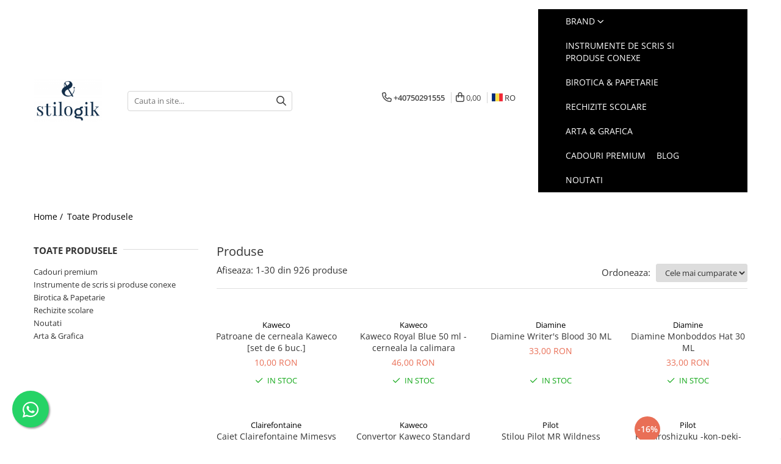

--- FILE ---
content_type: text/html; charset=UTF-8
request_url: https://www.stilouri.eu/produse/iroshizuku-by-pilot
body_size: 41132
content:
<!DOCTYPE html>

<html lang="ro-ro">

	<head>
		<meta charset="UTF-8">

		<script src="https://gomagcdn.ro/themes/fashion/js/lazysizes.min.js?v=10121404-4.241" async=""></script>

		<script>
			function g_js(callbk){typeof callbk === 'function' ? window.addEventListener("DOMContentLoaded", callbk, false) : false;}
		</script>

					<link rel="icon" sizes="48x48" href="https://gomagcdn.ro/domains/stilouri.eu/files/favicon/favicon6444.png">
			<link rel="apple-touch-icon" sizes="180x180" href="https://gomagcdn.ro/domains/stilouri.eu/files/favicon/favicon6444.png">
		
		<style>
			/*body.loading{overflow:hidden;}
			body.loading #wrapper{opacity: 0;visibility: hidden;}
			body #wrapper{opacity: 1;visibility: visible;transition:all .1s ease-out;}*/

			.main-header .main-menu{min-height:43px;}
			.-g-hide{visibility:hidden;opacity:0;}

					</style>
					<link rel="preconnect" href="https://fonts.googleapis.com" >
					<link rel="preconnect" href="https://fonts.gstatic.com" crossorigin>
		
		<link rel="preconnect" href="https://gomagcdn.ro"><link rel="dns-prefetch" href="https://fonts.googleapis.com" /><link rel="dns-prefetch" href="https://fonts.gstatic.com" /><link rel="dns-prefetch" href="https://www.facebook.com" /><link rel="dns-prefetch" href="https://www.googletagmanager.com" /><link rel="dns-prefetch" href="https://retargeting.newsmanapp.com" /><link rel="dns-prefetch" href="https://embed.tawk.to" />

					<link rel="preload" as="image" href="https://gomagcdn.ro/domains/stilouri.eu/files/product/large/kaweco-ink-cartridges-6-pcs-691-6527.jpg"   >
					<link rel="preload" as="image" href="https://gomagcdn.ro/domains/stilouri.eu/files/product/large/kaweco-royal-blue-30-ml-bottled-ink-copie-531-9165.jpg"   >
					<link rel="preload" as="style" href="https://fonts.googleapis.com/css2?family=Poppins:wght@200;300;400;500;600;700&display=swap" fetchpriority="high" onload="this.onload=null;this.rel='stylesheet'" crossorigin>
		
		<link rel="preload" href="https://gomagcdn.ro/themes/fashion/js/plugins.js?v=10121404-4.241" as="script">

		
					<link rel="preload" href="https://www.stilouri.eu/theme/default.js?v=41766482418" as="script">
				
		<link rel="preload" href="https://gomagcdn.ro/themes/fashion/js/dev.js?v=10121404-4.241" as="script">

					<noscript>
				<link rel="stylesheet" href="https://fonts.googleapis.com/css2?family=Poppins:wght@200;300;400;500;600;700&display=swap">
			</noscript>
		
					<link rel="stylesheet" href="https://gomagcdn.ro/themes/fashion/css/main-min-v2.css?v=10121404-4.241-1" data-values='{"blockScripts": "1"}'>
		
					<link rel="stylesheet" href="https://www.stilouri.eu/theme/default.css?v=41766482418">
		
						<link rel="stylesheet" href="https://gomagcdn.ro/themes/fashion/css/dev-style.css?v=10121404-4.241-1">
		
		
		
		<link rel="alternate" hreflang="ro-ro" href="https://www.stilouri.eu/produse"><link rel="alternate" hreflang="en" href="https://www.stilouri.eu/en/produse"><link rel="alternate" hreflang="x-default" href="https://www.stilouri.eu/produse">
									<link rel="next" href="https://www.stilouri.eu/produse?t=all&p=1" /><!-- Google tag (gtag.js) -->
<script async src="https://www.googletagmanager.com/gtag/js?id=AW-749958773">
</script>
<script>
  window.dataLayer = window.dataLayer || [];
  function gtag(){dataLayer.push(arguments);}
  gtag('js', new Date());

  gtag('config', 'AW-749958773');
</script>					
		<meta name="expires" content="never">
		<meta name="revisit-after" content="1 days">
					<meta name="author" content="Gomag">
				<title>Produse</title>


					<meta name="robots" content="index,follow" />
						
		<meta name="description" content="">
		<meta class="viewport" name="viewport" content="width=device-width, initial-scale=1.0, user-scalable=no">
									<meta property="og:image" content="https://www.stilouri.euhttps://gomagcdn.ro/domains/stilouri.eu/files/company/logo8587.png"/>
															<link rel="canonical" href="https://www.stilouri.eu/produse" />
			<meta property="og:url" content="https://www.stilouri.eu/produse"/>
						
		<meta name="distribution" content="Global">
		<meta name="owner" content="www.stilouri.eu">
		<meta name="publisher" content="www.stilouri.eu">
		<meta name="rating" content="General">
		<meta name="copyright" content="Copyright www.stilouri.eu 2026. All rights reserved">
		<link rel="search" href="https://www.stilouri.eu/opensearch.ro.xml" type="application/opensearchdescription+xml" title="Cautare"/>

		
							<script src="https://gomagcdn.ro/themes/fashion/js/jquery-2.1.4.min.js"></script>
			<script defer src="https://gomagcdn.ro/themes/fashion/js/jquery.autocomplete.js?v=20181023"></script>
			<script src="https://gomagcdn.ro/themes/fashion/js/gomag.config.js?v=10121404-4.241"></script>
			<script src="https://gomagcdn.ro/themes/fashion/js/gomag.js?v=10121404-4.241"></script>
		
													
<script>
	var items = [];
	
			items.push(
			{
				id		:'KW10000258',
				name	:'Patroane de cerneala Kaweco [set de 6 buc.]',
				brand	:'Kaweco',
				category:'Cartuse cerneala, mine si rezerve',
				price	:10.0000,
				google_business_vertical: 'retail'
			}
		);
			items.push(
			{
				id		:'KW10002191',
				name	:'Kaweco Royal Blue 50 ml - cerneala la calimara',
				brand	:'Kaweco',
				category:'Calimari cerneala',
				price	:46.0000,
				google_business_vertical: 'retail'
			}
		);
			items.push(
			{
				id		:'5278-8922',
				name	:'Diamine Writer\'s Blood 30 ML',
				brand	:'Diamine',
				category:'Calimari cerneala',
				price	:33.0000,
				google_business_vertical: 'retail'
			}
		);
			items.push(
			{
				id		:'2910-1905',
				name	:'Diamine Monboddos Hat 30 ML',
				brand	:'Diamine',
				category:'Calimari cerneala',
				price	:33.0000,
				google_business_vertical: 'retail'
			}
		);
			items.push(
			{
				id		:'3329683081661',
				name	:'Caiet Clairefontaine Mimesys A4, 48 file, dictando',
				brand	:'Clairefontaine',
				category:'Agende si caiete',
				price	:17.0000,
				google_business_vertical: 'retail'
			}
		);
			items.push(
			{
				id		:'KW10001955',
				name	:'Convertor Kaweco Standard',
				brand	:'Kaweco',
				category:'Convertoare si adaptoare',
				price	:35.0000,
				google_business_vertical: 'retail'
			}
		);
			items.push(
			{
				id		:'PFD-MR2-M-LZD',
				name	:'Stilou Pilot MR Wildness Bronze Lizard M',
				brand	:'Pilot',
				category:'Stilouri',
				price	:125.0000,
				google_business_vertical: 'retail'
			}
		);
			items.push(
			{
				id		:'PINK-50-KO',
				name	:'Pilot Iroshizuku -kon-peki- Blue 50 ML',
				brand	:'Pilot',
				category:'Cadouri premium',
				price	:113.0000,
				google_business_vertical: 'retail'
			}
		);
			items.push(
			{
				id		:'6970-2221',
				name	:'Diamine Aurora Borealis 30 ML',
				brand	:'Diamine',
				category:'Calimari cerneala',
				price	:33.0000,
				google_business_vertical: 'retail'
			}
		);
			items.push(
			{
				id		:'PINK-15-AMA',
				name	:'Pilot Iroshizuku -ama-iro- Blue 15 ML',
				brand	:'Pilot',
				category:'Calimari cerneala',
				price	:59.0000,
				google_business_vertical: 'retail'
			}
		);
			items.push(
			{
				id		:'PINK-15-AJ',
				name	:'Pilot Iroshizuku -ajisai- Blue 15 ML',
				brand	:'Pilot',
				category:'Calimari cerneala',
				price	:59.0000,
				google_business_vertical: 'retail'
			}
		);
			items.push(
			{
				id		:'6180-8589',
				name	:'Diamine Denim 30 ML',
				brand	:'Diamine',
				category:'Calimari cerneala',
				price	:33.0000,
				google_business_vertical: 'retail'
			}
		);
			items.push(
			{
				id		:'3310-6038',
				name	:'Diamine Blue-Black 30 ML',
				brand	:'Diamine',
				category:'Calimari cerneala',
				price	:33.0000,
				google_business_vertical: 'retail'
			}
		);
			items.push(
			{
				id		:'4942-9940',
				name	:'Diamine Sargasso Sea 30 ML',
				brand	:'Diamine',
				category:'Calimari cerneala',
				price	:33.0000,
				google_business_vertical: 'retail'
			}
		);
			items.push(
			{
				id		:'1763-3427',
				name	:'Diamine Oxblood 30 ML',
				brand	:'Diamine',
				category:'Calimari cerneala',
				price	:33.0000,
				google_business_vertical: 'retail'
			}
		);
			items.push(
			{
				id		:'nibclea',
				name	:'Diamine solutie curatare penite 30ML',
				brand	:'Diamine',
				category:'Cerneala &amp; Tus',
				price	:25.0000,
				google_business_vertical: 'retail'
			}
		);
			items.push(
			{
				id		:'Vroni',
				name	:'sketchINK Rohrer &amp; Klingner 50 ml',
				brand	:'Rohrer &amp; Klingner',
				category:'Cerneala &amp; Tus',
				price	:77.0000,
				google_business_vertical: 'retail'
			}
		);
			items.push(
			{
				id		:'KW10002192',
				name	:'Kaweco Midnight Blue 50 ml - cerneala la calimara',
				brand	:'Kaweco',
				category:'Calimari cerneala',
				price	:46.0000,
				google_business_vertical: 'retail'
			}
		);
			items.push(
			{
				id		:'KW10002193',
				name	:'Kaweco Palm Green 50 ml - cerneala la calimara',
				brand	:'Kaweco',
				category:'Calimari cerneala',
				price	:46.0000,
				google_business_vertical: 'retail'
			}
		);
			items.push(
			{
				id		:'5997072101351',
				name	:'Marker Permanent ICO OHP Black M 1-1.5 mm',
				brand	:'ICO',
				category:'Markere',
				price	:4.0000,
				google_business_vertical: 'retail'
			}
		);
			items.push(
			{
				id		:'FC148701',
				name	:'Calimara cerneala Faber-Castell Royal-Blue 62,5 ML',
				brand	:'Faber-Castell',
				category:'Calimari cerneala',
				price	:33.0000,
				google_business_vertical: 'retail'
			}
		);
			items.push(
			{
				id		:'FC148700',
				name	:'Calimara cerneala Faber-Castell Black 62,5 ML',
				brand	:'Faber-Castell',
				category:'Calimari cerneala',
				price	:33.0000,
				google_business_vertical: 'retail'
			}
		);
			items.push(
			{
				id		:'FC148785',
				name	:'Convertor Faber-Castell',
				brand	:'Faber-Castell',
				category:'Convertoare si adaptoare',
				price	:25.0000,
				google_business_vertical: 'retail'
			}
		);
			items.push(
			{
				id		:'4041485457060',
				name	:'Creion Erich Krause, rotund cu guma, HB',
				brand	:'Erich Krause',
				category:'Creioane grafit',
				price	:1.8900,
				google_business_vertical: 'retail'
			}
		);
			items.push(
			{
				id		:'203771',
				name	:'Rigla 20 cm albastra transparenta Deli',
				brand	:'Deli',
				category:'Instrumente de geometrie',
				price	:2.0000,
				google_business_vertical: 'retail'
			}
		);
			items.push(
			{
				id		:'4403',
				name	:'KWZ Ink Cherry - cerneala calimara 60 ML',
				brand	:'KWZ Ink',
				category:'Calimari cerneala',
				price	:57.0000,
				google_business_vertical: 'retail'
			}
		);
			items.push(
			{
				id		:'4603',
				name	:'KWZ Ink Brown #3 - cerneala calimara 60 ML',
				brand	:'KWZ Ink',
				category:'Calimari cerneala',
				price	:57.0000,
				google_business_vertical: 'retail'
			}
		);
			items.push(
			{
				id		:'4605',
				name	:'KWZ Ink Cappuccino - cerneala calimara 60 ML',
				brand	:'KWZ Ink',
				category:'Calimari cerneala',
				price	:57.0000,
				google_business_vertical: 'retail'
			}
		);
			items.push(
			{
				id		:'4700',
				name	:'KWZ Ink Grey Lux - cerneala calimara 60 ML',
				brand	:'KWZ Ink',
				category:'Calimari cerneala',
				price	:57.0000,
				google_business_vertical: 'retail'
			}
		);
			items.push(
			{
				id		:'PIC-100L',
				name	:'Rezerva cerneala lungă Pilot, set de 12 buc, Blue',
				brand	:'Pilot',
				category:'Cartuse cerneala, mine si rezerve',
				price	:13.0000,
				google_business_vertical: 'retail'
			}
		);
	
	gtag('event', 'view_item_list', {
					item_list_id: '14',
			item_list_name: '',
				send_to	: 'AW-749958773',
		value	: 0,
		items	: [items]
	});
</script><script>
$.Gomag.bind('User/Data/AffiliateMarketing/HideTrafiLeak', function(event, data){

    //hide tawk.to widget
	Tawk_API = Tawk_API || {};
	Tawk_API.onBeforeLoad = function(){
		Tawk_API.hideWidget();
	};
});
</script><script>
$.Gomag.bind('User/Data/AffiliateMarketing/HideTrafiLeak', function(event, data){

    $('.whatsappfloat').remove();
});
</script><script>	
	$(document).ready(function(){
		
		$(document).on('click', $GomagConfig.cartSummaryItemRemoveButton, function() {
			var productId = $(this).attr("data-product");
			var productSku = $(this).attr("data-productsku");
			var productPrice = $(this).attr("data-productprice");
			var productQty = $(this).attr("data-qty");
			
			gtag('event', 'remove_from_cart', {
					send_to	: 'AW-749958773',
					value	: parseFloat(productQty) * parseFloat(productPrice),
					items:[{
						id		: productSku,
						quantity: productQty,
						price	: productPrice		 
				}]
			})
			
		})
	
		$(document).on('click', $GomagConfig.checkoutItemRemoveButton, function() {
			
			var itemKey = $(this).attr('id').replace('__checkoutItemRemove','');
			var productId = $(this).data("product");
			var productSku = $(this).attr("productsku");
			var productPrice = $(this).attr("productprice");
			var productQty = $('#quantityToAdd_'+itemKey).val();
			
			gtag('event', 'remove_from_cart', {
				send_to	: 'AW-749958773',
				value	: parseFloat(productQty) * parseFloat(productPrice),
				items	:[{
					id		: productSku,
					quantity: productQty,
					price	: productPrice
				}]
			})
			
		})
	});		
	
</script>
<!-- Global site tag (gtag.js) - Google Analytics -->
<script async src="https://www.googletagmanager.com/gtag/js?id=G-322S57ZW7Y"></script>
	<script>
 window.dataLayer = window.dataLayer || [];
  function gtag(){dataLayer.push(arguments);}
    var cookieValue = '';
  var name = 'g_c_consent' + "=";
  var decodedCookie = decodeURIComponent(document.cookie);
  var ca = decodedCookie.split(';');
  for(var i = 0; i <ca.length; i++) {
	var c = ca[i];
	while (c.charAt(0) == ' ') {
	  c = c.substring(1);
	}
	if (c.indexOf(name) == 0) {
	  cookieValue = c.substring(name.length, c.length);
	}
  }



if(cookieValue == ''){
	gtag('consent', 'default', {
	  'ad_storage': 'granted',
	  'ad_user_data': 'granted',
	  'ad_personalization': 'granted',
	  'analytics_storage': 'granted',
	  'personalization_storage': 'granted',
	  'functionality_storage': 'granted',
	  'security_storage': 'granted'
	});
	} else if(cookieValue != '-1'){


			gtag('consent', 'default', {
			'ad_storage': 'granted',
			'ad_user_data': 'granted',
			'ad_personalization': 'granted',
			'analytics_storage': 'granted',
			'personalization_storage': 'granted',
			'functionality_storage': 'granted',
			'security_storage': 'granted'
		});
	} else {
	 gtag('consent', 'default', {
		  'ad_storage': 'denied',
		  'ad_user_data': 'denied',
		  'ad_personalization': 'denied',
		  'analytics_storage': 'denied',
			'personalization_storage': 'denied',
			'functionality_storage': 'denied',
			'security_storage': 'denied'
		});

		 }
</script>
<script>

	
  gtag('js', new Date());

 
$.Gomag.bind('Cookie/Policy/Consent/Denied', function(){
	gtag('consent', 'update', {
		  'ad_storage': 'denied',
		  'ad_user_data': 'denied',
		  'ad_personalization': 'denied',
		  'analytics_storage': 'denied',
			'personalization_storage': 'denied',
			'functionality_storage': 'denied',
			'security_storage': 'denied'
		});
		})
$.Gomag.bind('Cookie/Policy/Consent/Granted', function(){
	gtag('consent', 'update', {
		  'ad_storage': 'granted',
		  'ad_user_data': 'granted',
		  'ad_personalization': 'granted',
		  'analytics_storage': 'granted',
			'personalization_storage': 'granted',
			'functionality_storage': 'granted',
			'security_storage': 'granted'
		});
		})
  gtag('config', 'G-322S57ZW7Y', {allow_enhanced_conversions: true });
</script>
<script>
	function gaBuildProductVariant(product)
	{
		let _return = '';
		if(product.version != undefined)
		{
			$.each(product.version, function(i, a){
				_return += (_return == '' ? '' : ', ')+a.value;
			})
		}
		return _return;
	}

</script>
<script>
	$.Gomag.bind('Product/Add/To/Cart/After/Listing', function gaProductAddToCartLV4(event, data) {
		if(data.product !== undefined) {
			var gaProduct = false;
			if(typeof(gaProducts) != 'undefined' && gaProducts[data.product.id] != undefined)
			{
				gaProduct = gaProducts[data.product.id];

			}

			if(gaProduct == false)
			{
				gaProduct = {};
				gaProduct.item_id = data.product.id;
				gaProduct.currency = data.product.currency ? (String(data.product.currency).toLowerCase() == 'lei' ? 'RON' : data.product.currency) : 'RON';
				gaProduct.item_name =  data.product.name ;
				gaProduct.item_variant= gaBuildProductVariant(data.product);
				gaProduct.item_brand = data.product.brand;
				gaProduct.item_category = data.product.category;

			}

			gaProduct.price = parseFloat(data.product.price).toFixed(2);
			gaProduct.quantity = data.product.productQuantity;
			gtag("event", "add_to_cart", {
				currency: gaProduct.currency,
				value: parseFloat(gaProduct.price) * parseFloat(gaProduct.quantity),
				items: [
					gaProduct
				]
			});

		}
	})
	$.Gomag.bind('Product/Add/To/Cart/After/Details', function gaProductAddToCartDV4(event, data){

		if(data.product !== undefined){

			var gaProduct = false;
			if(
				typeof(gaProducts) != 'undefined'
				&&
				gaProducts[data.product.id] != undefined
			)
			{
				var gaProduct = gaProducts[data.product.id];
			}

			if(gaProduct == false)
			{
				gaProduct = {};
				gaProduct.item_id = data.product.id;
				gaProduct.currency = data.product.currency ? (String(data.product.currency).toLowerCase() == 'lei' ? 'RON' : data.product.currency) : 'RON';
				gaProduct.item_name =  data.product.name ;
				gaProduct.item_variant= gaBuildProductVariant(data.product);
				gaProduct.item_brand = data.product.brand;
				gaProduct.item_category = data.product.category;

			}

			gaProduct.price = parseFloat(data.product.price).toFixed(2);
			gaProduct.quantity = data.product.productQuantity;


			gtag("event", "add_to_cart", {
			  currency: gaProduct.currency,
			  value: parseFloat(gaProduct.price) * parseFloat(gaProduct.quantity),
			  items: [
				gaProduct
			  ]
			});
        }

	})
	 $.Gomag.bind('Product/Remove/From/Cart', function gaProductRemovedFromCartV4(event, data){
		var envData = $.Gomag.getEnvData();
		var products = envData.products;

		if(data.data.product !== undefined && products[data.data.product] !== undefined){


			var dataProduct = products[data.data.product];


			gaProduct = {};
			gaProduct.item_id = dataProduct.id;

			gaProduct.item_name =   dataProduct.name ;
			gaProduct.currency = dataProduct.currency ? (String(dataProduct.currency).toLowerCase() == 'lei' ? 'RON' : dataProduct.currency) : 'RON';
			gaProduct.item_category = dataProduct.category;
			gaProduct.item_brand = dataProduct.brand;
			gaProduct.price = parseFloat(dataProduct.price).toFixed(2);
			gaProduct.quantity = data.data.quantity;
			gaProduct.item_variant= gaBuildProductVariant(dataProduct);
			gtag("event", "remove_from_cart", {
			  currency: gaProduct.currency,
			  value: parseFloat(gaProduct.price) * parseFloat(gaProduct.quantity),
			  items: [
				gaProduct
			  ]
			});
        }

	});

	 $.Gomag.bind('Cart/Quantity/Update', function gaCartQuantityUpdateV4(event, data){
		var envData = $.Gomag.getEnvData();
		var products = envData.products;
		if(!data.data.finalQuantity || !data.data.initialQuantity)
		{
			return false;
		}
		var dataProduct = products[data.data.product];
		if(dataProduct == undefined)
		{
			return false;
		}

		gaProduct = {};
		gaProduct.item_id = dataProduct.id;
		gaProduct.currency = dataProduct.currency ? (String(dataProduct.currency).toLowerCase() == 'lei' ? 'RON' : dataProduct.currency) : 'RON';
		gaProduct.item_name =  dataProduct.name ;

		gaProduct.item_category = dataProduct.category;
		gaProduct.item_brand = dataProduct.brand;
		gaProduct.price = parseFloat(dataProduct.price).toFixed(2);
		gaProduct.item_variant= gaBuildProductVariant(dataProduct);
		if(parseFloat(data.data.initialQuantity) < parseFloat(data.data.finalQuantity))
		{
			var quantity = parseFloat(data.data.finalQuantity) - parseFloat(data.data.initialQuantity);
			gaProduct.quantity = quantity;

			gtag("event", "add_to_cart", {
			  currency: gaProduct.currency,
			  value: parseFloat(gaProduct.price) * parseFloat(gaProduct.quantity),
			  items: [
				gaProduct
			  ]
			});
		}
		else if(parseFloat(data.data.initialQuantity) > parseFloat(data.data.finalQuantity))
		{
			var quantity = parseFloat(data.data.initialQuantity) - parseFloat(data.data.finalQuantity);
			gaProduct.quantity = quantity;
			gtag("event", "remove_from_cart", {
			  currency: gaProduct.currency,
			  value: parseFloat(gaProduct.price) * parseFloat(gaProduct.quantity),
			  items: [
				gaProduct
			  ]
			});
		}

	});

</script>
<script>
function gmsc(name, value)
{
	if(value != undefined && value)
	{
		var expires = new Date();
		expires.setTime(expires.getTime() + parseInt(3600*24*1000*90));
		document.cookie = encodeURIComponent(name) + "=" + encodeURIComponent(value) + '; expires='+ expires.toUTCString() + "; path=/";
	}
}
let gmqs = window.location.search;
let gmup = new URLSearchParams(gmqs);
gmsc('g_sc', gmup.get('shop_campaign'));
gmsc('shop_utm_campaign', gmup.get('utm_campaign'));
gmsc('shop_utm_medium', gmup.get('utm_medium'));
gmsc('shop_utm_source', gmup.get('utm_source'));
</script><!-- Google Tag Manager -->
    <script>(function(w,d,s,l,i){w[l]=w[l]||[];w[l].push({'gtm.start':
    new Date().getTime(),event:'gtm.js'});var f=d.getElementsByTagName(s)[0],
    j=d.createElement(s),dl=l!='dataLayer'?'&l='+l:'';j.async=true;j.src=
    'https://www.googletagmanager.com/gtm.js?id='+i+dl;f.parentNode.insertBefore(j,f);
    })(window,document,'script','dataLayer','GTM-KM4KPR2');</script>
    <!-- End Google Tag Manager --><script>
window.dataLayer = window.dataLayer || [];
window.gtag = window.gtag || function(){dataLayer.push(arguments);}
</script><script>
	$.Gomag.bind('Product/Add/To/Cart/After/Listing', function(event, data){
		if(data.product !== undefined){
			gtag('event', 'add_to_cart', {
				send_to	: 'AW-749958773',
				value	: parseFloat(data.product.productQuantity) * parseFloat(data.product.price),
				items	:[{
					id		: data.product.sku,
					name	: data.product.name,
					brand	: data.product.brand,
					category: data.product.category,
					quantity: data.product.productQuantity,
					price	: data.product.price
				 
			}]
		   })
        }
	})
	$.Gomag.bind('Product/Add/To/Cart/After/Details', function(event, data){
		
		if(data.product !== undefined){
			gtag('event', 'add_to_cart', {
				send_to: 'AW-749958773',
				value: parseFloat(data.product.productQuantity) * parseFloat(data.product.price),
				items: [{
					id: data.product.sku,
					name		: data.product.name,
					brand		: data.product.brand,
					category	: data.product.category,
					quantity	: data.product.productQuantity,
					price		: data.product.price
				}]	
			})
		}
	})
   
</script>					
		
	</head>

	<body class="" style="">

		<script >
			function _addCss(url, attribute, value, loaded){
				var _s = document.createElement('link');
				_s.rel = 'stylesheet';
				_s.href = url;
				_s.type = 'text/css';
				if(attribute)
				{
					_s.setAttribute(attribute, value)
				}
				if(loaded){
					_s.onload = function(){
						var dom = document.getElementsByTagName('body')[0];
						//dom.classList.remove('loading');
					}
				}
				var _st = document.getElementsByTagName('link')[0];
				_st.parentNode.insertBefore(_s, _st);
			}
			//_addCss('https://fonts.googleapis.com/css2?family=Open+Sans:ital,wght@0,300;0,400;0,600;0,700;1,300;1,400&display=swap');
			_addCss('https://gomagcdn.ro/themes/_fonts/Open-Sans.css');

		</script>
		<script>
				/*setTimeout(
				  function()
				  {
				   document.getElementsByTagName('body')[0].classList.remove('loading');
				  }, 1000);*/
		</script>
							
		
		<div id="wrapper">
			<!-- BLOCK:2ed81f6939271baf03762990abd15ed3 start -->
<div id="_cartSummary" class="hide"></div>

<script >
	$(document).ready(function() {

		$(document).on('keypress', '.-g-input-loader', function(){
			$(this).addClass('-g-input-loading');
		})

		$.Gomag.bind('Product/Add/To/Cart/After', function(eventResponse, properties)
		{
									var data = JSON.parse(properties.data);
			$('.q-cart').html(data.quantity);
			if(parseFloat(data.quantity) > 0)
			{
				$('.q-cart').removeClass('hide');
			}
			else
			{
				$('.q-cart').addClass('hide');
			}
			$('.cartPrice').html(data.subtotal + ' ' + data.currency);
			$('.cartProductCount').html(data.quantity);


		})
		$('#_cartSummary').on('updateCart', function(event, cart) {
			var t = $(this);

			$.get('https://www.stilouri.eu/cart-update', {
				cart: cart
			}, function(data) {

				$('.q-cart').html(data.quantity);
				if(parseFloat(data.quantity) > 0)
				{
					$('.q-cart').removeClass('hide');
				}
				else
				{
					$('.q-cart').addClass('hide');
				}
				$('.cartPrice').html(data.subtotal + ' ' + data.currency);
				$('.cartProductCount').html(data.quantity);
			}, 'json');
			window.ga = window.ga || function() {
				(ga.q = ga.q || []).push(arguments)
			};
			ga('send', 'event', 'Buton', 'Click', 'Adauga_Cos');
		});

		if(window.gtag_report_conversion) {
			$(document).on("click", 'li.phone-m', function() {
				var phoneNo = $('li.phone-m').children( "a").attr('href');
				gtag_report_conversion(phoneNo);
			});

		}

	});
</script>


	<div class="cart-dd cart-side _cartShow cart-closed"></div>

<header class="main-header container-bg clearfix" data-block="headerBlock">
	<div class="discount-tape container-h full -g-hide" id="_gomagHellobar"></div>

		
	<div class="top-head-bg container-h full">

		<div class="top-head container-h">
			<div class="row">
				<div class="col-sm-2 col-xs-12 logo-h">
					
	<a href="https://www.stilouri.eu" id="logo" data-pageId="2">
		<img src="https://gomagcdn.ro/domains/stilouri.eu/files/company/logo8587.png" fetchpriority="high" class="img-responsive" alt="stilogik - Penshop.online &amp; Stilouri.eu" title="stilogik - Penshop.online &amp; Stilouri.eu" width="200" height="50" style="width:auto;">
	</a>
				</div>
				<div class="col-sm-4 col-xs-7 main search-form-box">
					
<form name="search-form" class="search-form" action="https://www.stilouri.eu/produse" id="_searchFormMainHeader">

	<input id="_autocompleteSearchMainHeader" name="c" class="input-placeholder -g-input-loader" type="text" placeholder="Cauta in site..." aria-label="Search"  value="">
	<button id="_doSearch" class="search-button" aria-hidden="true">
		<i class="fa fa-search" aria-hidden="true"></i>
	</button>

				<script >
			$(document).ready(function() {

				$('#_autocompleteSearchMainHeader').autocomplete({
					serviceUrl: 'https://www.stilouri.eu/autocomplete',
					minChars: 2,
					deferRequestBy: 700,
					appendTo: '#_searchFormMainHeader',
					width: parseInt($('#_doSearch').offset().left) - parseInt($('#_autocompleteSearchMainHeader').offset().left),
					formatResult: function(suggestion, currentValue) {
						return suggestion.value;
					},
					onSelect: function(suggestion) {
						$(this).val(suggestion.data);
					},
					onSearchComplete: function(suggestion) {
						$(this).removeClass('-g-input-loading');
					}
				});
				$(document).on('click', '#_doSearch', function(e){
					e.preventDefault();
					if($('#_autocompleteSearchMainHeader').val() != '')
					{
						$('#_searchFormMainHeader').submit();
					}
				})
			});
		</script>
	

</form>
				</div>
				<div class="col-xs-5 acount-section">
					
<ul>
	<li class="search-m hide">
		<a href="#" class="-g-no-url" aria-label="Cauta in site..." data-pageId="">
			<i class="fa fa-search search-open" aria-hidden="true"></i>
			<i style="display:none" class="fa fa-times search-close" aria-hidden="true"></i>
		</a>
	</li>
	<li class="-g-user-icon -g-user-icon-empty">
			
	</li>
	
				<li class="contact-header">
			<a href="tel:+40750291555" aria-label="Contacteaza-ne" data-pageId="3">
				<i class="fa fa-phone" aria-hidden="true"></i>
								<span>+40750291555</span>
			</a>
		</li>
			<li class="wishlist-header hide">
		<a href="https://www.stilouri.eu/wishlist" aria-label="Wishlist" data-pageId="28">
			<span class="-g-wishlist-product-count -g-hide"></span>
			<i class="fa fa-heart-o" aria-hidden="true"></i>
			<span class="">Favorite</span>
		</a>
	</li>
	<li class="cart-header-btn cart">
		<a class="cart-drop _showCartHeader" href="https://www.stilouri.eu/cos-de-cumparaturi" aria-label="Cos de cumparaturi">
			<span class="q-cart hide">0</span>
			<i class="fa fa-shopping-bag" aria-hidden="true"></i>
			<span class="count cartPrice">0,00
				
			</span>
		</a>
			</li>

			<li class="international-header">
			<span class="flag-select">
				<img src="https://gomagcdn.ro/themes/fashion/gfx/ro-i.png" style="margin-bottom: 3px;" height="13" width="18" alt="Ro"> RO			</span>
			<ul class="flag-drop">
								<li class="language-header">
				<span class="international-title">Limba</span>
					<ul class="international-holder">
													<li>
								<a class="text-default" data-lang="ro" href="https://www.stilouri.eu" aria-label="Limba ro">
									<img src="https://gomagcdn.ro/themes/fashion/gfx/ro-i.png" height="13" width="18" alt="ro">
									Romana
								</a>
							</li>
													<li>
								<a class="text-default" data-lang="en" href="https://www.stilouri.eu/en" aria-label="Limba en">
									<img src="https://gomagcdn.ro/themes/fashion/gfx/en-i.png" height="13" width="18" alt="en">
									Engleza
								</a>
							</li>
											</ul>
				</li>
											</ul>
		</li>
	</ul>

	<script>
		$(document).ready(function() {
			//Cart
							$.Gomag.bind('Product/Add/To/Cart/Validate', function(){
					if($('#-g-cart-dropdown').length)
					{
						$('.close-side-cart').click();
						$('#-g-cart-dropdown').remove();
					}
				})
				$(document).on('click', '.cart', function(e){
					e.preventDefault();
					$.Gomag.showCartSummary('div._cartShow');
					if($('.cart-side').length){
						$('.menu-wrapper').addClass('cart_side_opened');
					}
				});
				$(document).on('click', '.close-side-cart', function(){
					$.Gomag.hideCartSummary('div._cartShow');
					$('div._cartShow').removeClass('cart-open');
					if($('.cart-side').length){
						$('.menu-wrapper').removeClass('cart_side_opened');
					}
					$.Gomag.getUserAjaxData();
				});
						$(document).on('click', '.dropdown-toggle', function() {
				window.location = $(this).attr('href');
			})
		})
	</script>

				</div>
				<div class="col-xs-5 navigation-holder">
					
<div id="navigation">
	<nav id="main-menu" class="main-menu container-h full clearfix">
		<a href="#" class="menu-trg -g-no-url" title="Produse">
			<span>&nbsp;</span>
		</a>
		
<div class="container-h nav-menu-hh clearfix">

	<!-- BASE MENU -->
	<ul class="
			nav-menu base-menu container-h
			
			
		">

		

			
		<li class="menu-drop __GomagMM ">
							<a
					href="#"
					class="  -g-no-url "
					rel="  "
					
					title="BRAND"
					data-Gomag=''
					data-block-name="mainMenuD0"
					data-pageId= ""
					data-block="mainMenuD">
											<span class="list">BRAND</span>
						<i class="fa fa-angle-down"></i>
				</a>

									<div class="menu-dd">
										<ul class="drop-list clearfix w100">
																																						<li class="fl">
										<div class="col">
											<p class="title">
												<a
												href="https://www.stilouri.eu/produse/3m"
												class="title    "
												rel="  "
												
												title="3M"
												data-Gomag=''
												data-block-name="mainMenuD1"
												data-block="mainMenuD"
												data-pageId= "67"
												>
																										3M
												</a>
											</p>
																						
										</div>
									</li>
																																<li class="fl">
										<div class="col">
											<p class="title">
												<a
												href="https://www.stilouri.eu/produse/carioca"
												class="title    "
												rel="  "
												
												title="Carioca"
												data-Gomag=''
												data-block-name="mainMenuD1"
												data-block="mainMenuD"
												data-pageId= "66"
												>
																										Carioca
												</a>
											</p>
																						
										</div>
									</li>
																																<li class="fl">
										<div class="col">
											<p class="title">
												<a
												href="https://www.stilouri.eu/produse/centropen"
												class="title    "
												rel="  "
												
												title="Centropen"
												data-Gomag=''
												data-block-name="mainMenuD1"
												data-block="mainMenuD"
												data-pageId= "60"
												>
																										Centropen
												</a>
											</p>
																						
										</div>
									</li>
																																<li class="fl">
										<div class="col">
											<p class="title">
												<a
												href="https://www.stilouri.eu/produse/clairfontaine"
												class="title    "
												rel="  "
												
												title="Clairefontaine"
												data-Gomag=''
												data-block-name="mainMenuD1"
												data-block="mainMenuD"
												data-pageId= "11"
												>
																										Clairefontaine
												</a>
											</p>
																						
										</div>
									</li>
																																<li class="fl">
										<div class="col">
											<p class="title">
												<a
												href="https://www.stilouri.eu/produse/converse"
												class="title    "
												rel="  "
												
												title="Converse"
												data-Gomag=''
												data-block-name="mainMenuD1"
												data-block="mainMenuD"
												data-pageId= "85"
												>
																										Converse
												</a>
											</p>
																						
										</div>
									</li>
																																<li class="fl">
										<div class="col">
											<p class="title">
												<a
												href="https://www.stilouri.eu/produse/cooterboy"
												class="title    "
												rel="  "
												
												title="Cooterboy"
												data-Gomag=''
												data-block-name="mainMenuD1"
												data-block="mainMenuD"
												data-pageId= "61"
												>
																										Cooterboy
												</a>
											</p>
																						
										</div>
									</li>
																																<li class="fl">
										<div class="col">
											<p class="title">
												<a
												href="https://www.stilouri.eu/produse/diamine"
												class="title    "
												rel="  "
												
												title="Diamine"
												data-Gomag=''
												data-block-name="mainMenuD1"
												data-block="mainMenuD"
												data-pageId= "33"
												>
																										Diamine
												</a>
											</p>
																						
										</div>
									</li>
																																<li class="fl">
										<div class="col">
											<p class="title">
												<a
												href="https://www.stilouri.eu/produse/diplomat"
												class="title    "
												rel="  "
												
												title="Diplomat"
												data-Gomag=''
												data-block-name="mainMenuD1"
												data-block="mainMenuD"
												data-pageId= "88"
												>
																										Diplomat
												</a>
											</p>
																						
										</div>
									</li>
																																<li class="fl">
										<div class="col">
											<p class="title">
												<a
												href="https://www.stilouri.eu/produse/erich-krause"
												class="title    "
												rel="  "
												
												title="Erich Krause"
												data-Gomag=''
												data-block-name="mainMenuD1"
												data-block="mainMenuD"
												data-pageId= "62"
												>
																										Erich Krause
												</a>
											</p>
																						
										</div>
									</li>
																																<li class="fl">
										<div class="col">
											<p class="title">
												<a
												href="https://www.stilouri.eu/produse/exacompta"
												class="title    "
												rel="  "
												
												title="Exacompta"
												data-Gomag=''
												data-block-name="mainMenuD1"
												data-block="mainMenuD"
												data-pageId= "65"
												>
																										Exacompta
												</a>
											</p>
																						
										</div>
									</li>
																																<li class="fl">
										<div class="col">
											<p class="title">
												<a
												href="https://www.stilouri.eu/produse/faber-castell"
												class="title    "
												rel="  "
												
												title="Faber-Castell"
												data-Gomag=''
												data-block-name="mainMenuD1"
												data-block="mainMenuD"
												data-pageId= "59"
												>
																										Faber-Castell
												</a>
											</p>
																						
										</div>
									</li>
																																<li class="fl">
										<div class="col">
											<p class="title">
												<a
												href="https://www.stilouri.eu/produse/graf-von-faber-castell"
												class="title    "
												rel="  "
												
												title="Graf von Faber-Castell"
												data-Gomag=''
												data-block-name="mainMenuD1"
												data-block="mainMenuD"
												data-pageId= "58"
												>
																										Graf von Faber-Castell
												</a>
											</p>
																						
										</div>
									</li>
																																<li class="fl">
										<div class="col">
											<p class="title">
												<a
												href="https://www.stilouri.eu/produse/ico"
												class="title    "
												rel="  "
												
												title="ICO"
												data-Gomag=''
												data-block-name="mainMenuD1"
												data-block="mainMenuD"
												data-pageId= "53"
												>
																										ICO
												</a>
											</p>
																						
										</div>
									</li>
																																<li class="fl">
										<div class="col">
											<p class="title">
												<a
												href="https://www.stilouri.eu/produse/inkebara-44"
												class="title    "
												rel="  "
												
												title="Inkebara"
												data-Gomag=''
												data-block-name="mainMenuD1"
												data-block="mainMenuD"
												data-pageId= "44"
												>
																										Inkebara
												</a>
											</p>
																						
										</div>
									</li>
																																<li class="fl">
										<div class="col">
											<p class="title">
												<a
												href="https://www.stilouri.eu/produse/kanwrite"
												class="title    "
												rel="  "
												
												title="Kanwrite"
												data-Gomag=''
												data-block-name="mainMenuD1"
												data-block="mainMenuD"
												data-pageId= "90"
												>
																										Kanwrite
												</a>
											</p>
																						
										</div>
									</li>
																																<li class="fl">
										<div class="col">
											<p class="title">
												<a
												href="https://www.stilouri.eu/produse/kaweco-2"
												class="title    "
												rel="  "
												
												title="Kaweco"
												data-Gomag=''
												data-block-name="mainMenuD1"
												data-block="mainMenuD"
												data-pageId= "26"
												>
																										Kaweco
												</a>
											</p>
																						
										</div>
									</li>
																																<li class="fl">
										<div class="col">
											<p class="title">
												<a
												href="https://www.stilouri.eu/produse/kyowa"
												class="title    "
												rel="  "
												
												title="Kyowa"
												data-Gomag=''
												data-block-name="mainMenuD1"
												data-block="mainMenuD"
												data-pageId= "37"
												>
																										Kyowa
												</a>
											</p>
																						
										</div>
									</li>
																																<li class="fl">
										<div class="col">
											<p class="title">
												<a
												href="https://www.stilouri.eu/produse/koh-i-noor"
												class="title    "
												rel="  "
												
												title="Koh-I-Noor"
												data-Gomag=''
												data-block-name="mainMenuD1"
												data-block="mainMenuD"
												data-pageId= "8"
												>
																										Koh-I-Noor
												</a>
											</p>
																						
										</div>
									</li>
																																<li class="fl">
										<div class="col">
											<p class="title">
												<a
												href="https://www.stilouri.eu/produse/kreul"
												class="title    "
												rel="  "
												
												title="KREUL"
												data-Gomag=''
												data-block-name="mainMenuD1"
												data-block="mainMenuD"
												data-pageId= "86"
												>
																										KREUL
												</a>
											</p>
																						
										</div>
									</li>
																																<li class="fl">
										<div class="col">
											<p class="title">
												<a
												href="https://www.stilouri.eu/produse/kwz-ink"
												class="title    "
												rel="  "
												
												title="KWZ Ink"
												data-Gomag=''
												data-block-name="mainMenuD1"
												data-block="mainMenuD"
												data-pageId= "79"
												>
																										KWZ Ink
												</a>
											</p>
																						
										</div>
									</li>
																																<li class="fl">
										<div class="col">
											<p class="title">
												<a
												href="https://www.stilouri.eu/produse/leuchtturm"
												class="title    "
												rel="  "
												
												title="Leuchtturm1917"
												data-Gomag=''
												data-block-name="mainMenuD1"
												data-block="mainMenuD"
												data-pageId= "28"
												>
																										Leuchtturm1917
												</a>
											</p>
																						
										</div>
									</li>
																																<li class="fl">
										<div class="col">
											<p class="title">
												<a
												href="https://www.stilouri.eu/produse/manuscript-40"
												class="title    "
												rel="  "
												
												title="Manuscript"
												data-Gomag=''
												data-block-name="mainMenuD1"
												data-block="mainMenuD"
												data-pageId= "40"
												>
																										Manuscript
												</a>
											</p>
																						
										</div>
									</li>
																																<li class="fl">
										<div class="col">
											<p class="title">
												<a
												href="https://www.stilouri.eu/produse/maruman"
												class="title    "
												rel="  "
												
												title="Maruman"
												data-Gomag=''
												data-block-name="mainMenuD1"
												data-block="mainMenuD"
												data-pageId= "36"
												>
																										Maruman
												</a>
											</p>
																						
										</div>
									</li>
																																<li class="fl">
										<div class="col">
											<p class="title">
												<a
												href="https://www.stilouri.eu/produse/miquelrius"
												class="title    "
												rel="  "
												
												title="Miquelrius"
												data-Gomag=''
												data-block-name="mainMenuD1"
												data-block="mainMenuD"
												data-pageId= "80"
												>
																										Miquelrius
												</a>
											</p>
																						
										</div>
									</li>
																																<li class="fl">
										<div class="col">
											<p class="title">
												<a
												href="https://www.stilouri.eu/produse/molotow"
												class="title    "
												rel="  "
												
												title="Molotow"
												data-Gomag=''
												data-block-name="mainMenuD1"
												data-block="mainMenuD"
												data-pageId= "52"
												>
																										Molotow
												</a>
											</p>
																						
										</div>
									</li>
																																<li class="fl">
										<div class="col">
											<p class="title">
												<a
												href="https://www.stilouri.eu/produse/noodler-s"
												class="title    "
												rel="  "
												
												title="Noodler's"
												data-Gomag=''
												data-block-name="mainMenuD1"
												data-block="mainMenuD"
												data-pageId= "34"
												>
																										Noodler&#039;s
												</a>
											</p>
																						
										</div>
									</li>
																																<li class="fl">
										<div class="col">
											<p class="title">
												<a
												href="https://www.stilouri.eu/produse/online"
												class="title    "
												rel="  "
												
												title="ONLINE"
												data-Gomag=''
												data-block-name="mainMenuD1"
												data-block="mainMenuD"
												data-pageId= "89"
												>
																										ONLINE
												</a>
											</p>
																						
										</div>
									</li>
																																<li class="fl">
										<div class="col">
											<p class="title">
												<a
												href="https://www.stilouri.eu/produse/opus-88"
												class="title    "
												rel="  "
												
												title="OPUS 88"
												data-Gomag=''
												data-block-name="mainMenuD1"
												data-block="mainMenuD"
												data-pageId= "84"
												>
																										OPUS 88
												</a>
											</p>
																						
										</div>
									</li>
																																<li class="fl">
										<div class="col">
											<p class="title">
												<a
												href="https://www.stilouri.eu/produse/parker"
												class="title    "
												rel="  "
												
												title="Parker"
												data-Gomag=''
												data-block-name="mainMenuD1"
												data-block="mainMenuD"
												data-pageId= "2"
												>
																										Parker
												</a>
											</p>
																						
										</div>
									</li>
																																<li class="fl">
										<div class="col">
											<p class="title">
												<a
												href="https://www.stilouri.eu/produse/pelikan"
												class="title    "
												rel="  "
												
												title="Pelikan"
												data-Gomag=''
												data-block-name="mainMenuD1"
												data-block="mainMenuD"
												data-pageId= "4"
												>
																										Pelikan
												</a>
											</p>
																						
										</div>
									</li>
																																<li class="fl">
										<div class="col">
											<p class="title">
												<a
												href="https://www.stilouri.eu/produse/pennonia"
												class="title    "
												rel="  "
												
												title="Pennonia"
												data-Gomag=''
												data-block-name="mainMenuD1"
												data-block="mainMenuD"
												data-pageId= "25"
												>
																										Pennonia
												</a>
											</p>
																						
										</div>
									</li>
																																<li class="fl">
										<div class="col">
											<p class="title">
												<a
												href="https://www.stilouri.eu/produse/pilot"
												class="title    "
												rel="  "
												
												title="Pilot"
												data-Gomag=''
												data-block-name="mainMenuD1"
												data-block="mainMenuD"
												data-pageId= "12"
												>
																										Pilot
												</a>
											</p>
																						
										</div>
									</li>
																																<li class="fl">
										<div class="col">
											<p class="title">
												<a
												href="https://www.stilouri.eu/produse/platinum"
												class="title    "
												rel="  "
												
												title="Platinum"
												data-Gomag=''
												data-block-name="mainMenuD1"
												data-block="mainMenuD"
												data-pageId= "29"
												>
																										Platinum
												</a>
											</p>
																						
										</div>
									</li>
																																<li class="fl">
										<div class="col">
											<p class="title">
												<a
												href="https://www.stilouri.eu/produse/pulse"
												class="title    "
												rel="  "
												
												title="Pulse"
												data-Gomag=''
												data-block-name="mainMenuD1"
												data-block="mainMenuD"
												data-pageId= "63"
												>
																										Pulse
												</a>
											</p>
																						
										</div>
									</li>
																																<li class="fl">
										<div class="col">
											<p class="title">
												<a
												href="https://www.stilouri.eu/produse/rhodia"
												class="title    "
												rel="  "
												
												title="Rhodia"
												data-Gomag=''
												data-block-name="mainMenuD1"
												data-block="mainMenuD"
												data-pageId= "27"
												>
																										Rhodia
												</a>
											</p>
																						
										</div>
									</li>
																																<li class="fl">
										<div class="col">
											<p class="title">
												<a
												href="https://www.stilouri.eu/produse/rohrer-klinger"
												class="title    "
												rel="  "
												
												title="Rohrer & Klingner"
												data-Gomag=''
												data-block-name="mainMenuD1"
												data-block="mainMenuD"
												data-pageId= "35"
												>
																										Rohrer &amp; Klingner
												</a>
											</p>
																						
										</div>
									</li>
																																<li class="fl">
										<div class="col">
											<p class="title">
												<a
												href="https://www.stilouri.eu/produse/schneider-46"
												class="title    "
												rel="  "
												
												title="Schneider"
												data-Gomag=''
												data-block-name="mainMenuD1"
												data-block="mainMenuD"
												data-pageId= "46"
												>
																										Schneider
												</a>
											</p>
																						
										</div>
									</li>
																																<li class="fl">
										<div class="col">
											<p class="title">
												<a
												href="https://www.stilouri.eu/produse/scriva"
												class="title    "
												rel="  "
												
												title="Scriva"
												data-Gomag=''
												data-block-name="mainMenuD1"
												data-block="mainMenuD"
												data-pageId= "64"
												>
																										Scriva
												</a>
											</p>
																						
										</div>
									</li>
																																<li class="fl">
										<div class="col">
											<p class="title">
												<a
												href="https://www.stilouri.eu/produse/sensebag"
												class="title    "
												rel="  "
												
												title="SenseBag"
												data-Gomag=''
												data-block-name="mainMenuD1"
												data-block="mainMenuD"
												data-pageId= "10"
												>
																										SenseBag
												</a>
											</p>
																						
										</div>
									</li>
																																<li class="fl">
										<div class="col">
											<p class="title">
												<a
												href="https://www.stilouri.eu/produse/sheaffer"
												class="title    "
												rel="  "
												
												title="Sheaffer"
												data-Gomag=''
												data-block-name="mainMenuD1"
												data-block="mainMenuD"
												data-pageId= "3"
												>
																										Sheaffer
												</a>
											</p>
																						
										</div>
									</li>
																																<li class="fl">
										<div class="col">
											<p class="title">
												<a
												href="https://www.stilouri.eu/produse/speedball"
												class="title    "
												rel="  "
												
												title="Speedball"
												data-Gomag=''
												data-block-name="mainMenuD1"
												data-block="mainMenuD"
												data-pageId= "39"
												>
																										Speedball
												</a>
											</p>
																						
										</div>
									</li>
																																<li class="fl">
										<div class="col">
											<p class="title">
												<a
												href="https://www.stilouri.eu/produse/twsbi"
												class="title    "
												rel="  "
												
												title="TWSBI"
												data-Gomag=''
												data-block-name="mainMenuD1"
												data-block="mainMenuD"
												data-pageId= "56"
												>
																										TWSBI
												</a>
											</p>
																						
										</div>
									</li>
																																<li class="fl">
										<div class="col">
											<p class="title">
												<a
												href="https://www.stilouri.eu/produse/x-pen"
												class="title    "
												rel="  "
												
												title="X-Pen"
												data-Gomag=''
												data-block-name="mainMenuD1"
												data-block="mainMenuD"
												data-pageId= "32"
												>
																										X-Pen
												</a>
											</p>
																						
										</div>
									</li>
																																<li class="fl">
										<div class="col">
											<p class="title">
												<a
												href="https://www.stilouri.eu/produse/walker"
												class="title    "
												rel="  "
												
												title="Walker"
												data-Gomag=''
												data-block-name="mainMenuD1"
												data-block="mainMenuD"
												data-pageId= "81"
												>
																										Walker
												</a>
											</p>
																						
										</div>
									</li>
																																<li class="fl">
										<div class="col">
											<p class="title">
												<a
												href="https://www.stilouri.eu/produse/wörther-50"
												class="title    "
												rel="  "
												
												title="Wörther"
												data-Gomag=''
												data-block-name="mainMenuD1"
												data-block="mainMenuD"
												data-pageId= "50"
												>
																										Wörther
												</a>
											</p>
																						
										</div>
									</li>
																																<li class="fl">
										<div class="col">
											<p class="title">
												<a
												href="https://www.stilouri.eu/produse/zebra"
												class="title    "
												rel="  "
												
												title="Zebra"
												data-Gomag=''
												data-block-name="mainMenuD1"
												data-block="mainMenuD"
												data-pageId= "47"
												>
																										Zebra
												</a>
											</p>
																						
										</div>
									</li>
																													</ul>
																	</div>
									
		</li>
		
		<li class="menu-drop __GomagMM ">
								<a
						href="https://www.stilouri.eu/instrumente-de-scris-si-produse-conexe"
						class="    "
						rel="  "
						
						title="Instrumente de scris si produse conexe"
						data-Gomag=''
						data-block-name="mainMenuD0"  data-block="mainMenuD" data-pageId= "115">
												<span class="list">Instrumente de scris si produse conexe</span>
					</a>
				
		</li>
		
		<li class="menu-drop __GomagMM ">
								<a
						href="https://www.stilouri.eu/birotica-si-papetarie"
						class="    "
						rel="  "
						
						title="Birotica & Papetarie"
						data-Gomag=''
						data-block-name="mainMenuD0"  data-block="mainMenuD" data-pageId= "122">
												<span class="list">Birotica &amp; Papetarie</span>
					</a>
				
		</li>
		
		<li class="menu-drop __GomagMM ">
								<a
						href="https://www.stilouri.eu/rechizite-scolare"
						class="    "
						rel="  "
						
						title="Rechizite scolare"
						data-Gomag=''
						data-block-name="mainMenuD0"  data-block="mainMenuD" data-pageId= "125">
												<span class="list">Rechizite scolare</span>
					</a>
				
		</li>
		
		<li class="menu-drop __GomagMM ">
								<a
						href="https://www.stilouri.eu/arta-grafica"
						class="    "
						rel="  "
						
						title="Arta & Grafica"
						data-Gomag=''
						data-block-name="mainMenuD0"  data-block="mainMenuD" data-pageId= "79">
												<span class="list">Arta &amp; Grafica</span>
					</a>
				
		</li>
		
		<li class="menu-drop __GomagMM ">
								<a
						href="https://www.stilouri.eu/cadouri-business-premium"
						class="    "
						rel="  "
						
						title="Cadouri premium"
						data-Gomag=''
						data-block-name="mainMenuD0"  data-block="mainMenuD" data-pageId= "93">
												<span class="list">Cadouri premium</span>
					</a>
				
		</li>
		
		<li class="menu-drop __GomagMM ">
								<a
						href="https://www.stilouri.eu/blog"
						class="    "
						rel="  "
						
						title="Blog"
						data-Gomag=''
						data-block-name="mainMenuD0"  data-block="mainMenuD" data-pageId= "">
												<span class="list">Blog</span>
					</a>
				
		</li>
		
		<li class="menu-drop __GomagMM ">
								<a
						href="https://www.stilouri.eu/noutati-165"
						class="    "
						rel="  "
						
						title="Noutati"
						data-Gomag=''
						data-block-name="mainMenuD0"  data-block="mainMenuD" data-pageId= "165">
												<span class="list">Noutati</span>
					</a>
				
		</li>
						
		


		
	</ul> <!-- end of BASE MENU -->

</div>		<ul class="mobile-icon fr">

							<li class="phone-m">
					<a href="tel:+40750291555" title="Contacteaza-ne">
												<i class="fa fa-phone" aria-hidden="true"></i>
					</a>
				</li>
									<li class="user-m -g-user-icon -g-user-icon-empty">
			</li>
			<li class="wishlist-header-m hide">
				<a href="https://www.stilouri.eu/wishlist">
					<span class="-g-wishlist-product-count"></span>
					<i class="fa fa-heart-o" aria-hidden="true"></i>

				</a>
			</li>
			<li class="cart-m">
				<a href="https://www.stilouri.eu/cos-de-cumparaturi">
					<span class="q-cart hide">0</span>
					<i class="fa fa-shopping-bag" aria-hidden="true"></i>
				</a>
			</li>
			<li class="search-m">
				<a href="#" class="-g-no-url" aria-label="Cauta in site...">
					<i class="fa fa-search search-open" aria-hidden="true"></i>
					<i style="display:none" class="fa fa-times search-close" aria-hidden="true"></i>
				</a>
			</li>
						<li class="international-header">
				<span class="flag-select">
					<img src="https://gomagcdn.ro/themes/fashion/gfx/ro-i.png" style="margin-bottom: 3px;" height="13" width="18" alt="Ro"> RO				</span>
				<ul class="flag-drop">
										<li class="language-header">
					<span class="international-title">Limba</span>
						<ul class="international-holder">
															<li>
									<a class="text-default" data-lang="ro" href="https://www.stilouri.eu">
										<img src="https://gomagcdn.ro/themes/fashion/gfx/ro-i.png" height="13" width="18" alt="ro">
										Romana
									</a>
								</li>
															<li>
									<a class="text-default" data-lang="en" href="https://www.stilouri.eu/en">
										<img src="https://gomagcdn.ro/themes/fashion/gfx/en-i.png" height="13" width="18" alt="en">
										Engleza
									</a>
								</li>
													</ul>
					</li>
														</ul>
			</li>
				</ul>
	</nav>
	<!-- end main-nav -->

	<div style="display:none" class="search-form-box search-toggle">
		<form name="search-form" class="search-form" action="https://www.stilouri.eu/produse" id="_searchFormMobileToggle">
			<input id="_autocompleteSearchMobileToggle" name="c" class="input-placeholder -g-input-loader" type="text" autofocus="autofocus" value="" placeholder="Cauta in site..." aria-label="Search">
			<button id="_doSearchMobile" class="search-button" aria-hidden="true">
				<i class="fa fa-search" aria-hidden="true"></i>
			</button>

										<script >
					$(document).ready(function() {
						$('#_autocompleteSearchMobileToggle').autocomplete({
							serviceUrl: 'https://www.stilouri.eu/autocomplete',
							minChars: 2,
							deferRequestBy: 700,
							appendTo: '#_searchFormMobileToggle',
							width: parseInt($('#_doSearchMobile').offset().left) - parseInt($('#_autocompleteSearchMobileToggle').offset().left),
							formatResult: function(suggestion, currentValue) {
								return suggestion.value;
							},
							onSelect: function(suggestion) {
								$(this).val(suggestion.data);
							},
							onSearchComplete: function(suggestion) {
								$(this).removeClass('-g-input-loading');
							}
						});

						$(document).on('click', '#_doSearchMobile', function(e){
							e.preventDefault();
							if($('#_autocompleteSearchMobileToggle').val() != '')
							{
								$('#_searchFormMobileToggle').submit();
							}
						})
					});
				</script>
			
		</form>
	</div>
</div>
				</div>
			</div>
		</div>
	</div>

</header>
<!-- end main-header --><!-- BLOCK:2ed81f6939271baf03762990abd15ed3 end -->
			
<!-- category page start -->
 			<div class="container-h container-bg -g-breadcrumbs-container">
			<div class="breadcrumbs-default">
				<ol>
					<li><a href="https://www.stilouri.eu/">Home&nbsp;/&nbsp;</a></li>
					<li><a href="#" class="-g-no-url">Toate Produsele</a></li>
				</ol>
			</div>
		</div>
	 
<div id="category-page" class="container-h container-bg  ">
	<div class="row">

		<div class="category-content col-sm-9 col-xs-12 fr">

						
										<h1 class="catTitle"> Produse </h1>
			
					</div>

		
			<div class="filter-group col-sm-3 col-xs-12" id="nav-filter">
				<div class="filter-holder">
															<div class="filter box -g-category-sidebar-categories " data-filterkey="categories">
											<div class="title-h line">
														<p class="title" data-categoryimage="">
								Toate Produsele
							</p>
													</div>
										<ul class="option-group cat ignoreMore">
																																																																																																																																																																																																																																																																																																																																																																																																																																																																																																																																																																																																																																																																																																																																																																																																																																																																																																																																																																																																																																																																																																																																																																																																																																																																																																																																																																																																																																																																																																																																																																																																																																																																																																																																																																																																																																																																																																																																																																																																																																																																																																																																																																																																																																																																																																																																																																																																																																																																		
																																														<li><a href="https://www.stilouri.eu/cadouri-business-premium">Cadouri premium</a><span></span></li>
																																																																																																																			<li><a href="https://www.stilouri.eu/instrumente-de-scris-si-produse-conexe">Instrumente de scris si produse conexe</a><span></span></li>
																																																																																																																			<li><a href="https://www.stilouri.eu/birotica-si-papetarie">Birotica &amp; Papetarie</a><span></span></li>
																																																																																																																																																																																																																																																																																																																																																			<li><a href="https://www.stilouri.eu/rechizite-scolare">Rechizite scolare</a><span></span></li>
																																																																																																																																																																																																																																																																																																																																																																																																																																																																																																																			<li><a href="https://www.stilouri.eu/noutati-165">Noutati</a><span></span></li>
																																																			<li><a href="https://www.stilouri.eu/arta-grafica">Arta &amp; Grafica</a><span></span></li>
																																																																																																																																																																																																																																																																																																																																																																																																																																																																																																																																																																																																																																																																																																																																																																																																																																																																																																																																																																																																																																																																																																																																																																																																																																			</ul>
				</div>
					
		
			
							
			
		
			
		
			
		
			
		
			
		
										<script>
			$(document).ready(function(){
				$(document).on('click', '.-g-filter-input', function(e){
					let parentElement = $(this).parents('#nav-filter');
					$.Gomag.trigger('Product/Filter/Before/Redirect', {filters: $(this).val(),parent: parentElement});
					window.location = $(this).val();
				})
				})
			</script>

			
		
				</div>
			</div> <!-- end filter-section -->
		
		<div class="category-content col-sm-9 col-xs-12 fr">
									
				

								
				<div class="result-section clearfix ">

					<p class="result col"><span class="-g-category-result-prefix">Afiseaza:</span>

													<span>1-<span id="pageCountProducts">30</span></span>
							din
												<span>926</span>
						<span class="-g-category-result-sufix">produse</span>
					</p>

					
					<a href="#" class="filter-trg btn std -g-no-url"><i class="fa fa-sliders" aria-hidden="true"></i> &nbsp;Filtre</a>

										<script>
					function handleSelectionChange(sortType) {

						$.Gomag.trigger('Product/Sort/Before/Redirect', {sort: sortType});
						sortType.options[sortType.selectedIndex].value && (window.location = sortType.options[sortType.selectedIndex].value);
					};

					</script>
					<label for="orderType" class="order-type col">
						<span>Ordoneaza:</span>
						<select class="input-s" name="orderType" id="orderType" onchange="handleSelectionChange(this)">
																							<option
									selected="selected"
									value="
										https://www.stilouri.eu/produse?t=all&amp;o=buys"
									data-sorttype="BUYS"
									>
									Cele mai cumparate
									</option>
																															<option
									
									value="
										https://www.stilouri.eu/produse?t=all&amp;o=news"
									data-sorttype="NEWS"
									>
									Cele mai noi
									</option>
																															<option
									
									value="
										https://www.stilouri.eu/produse?t=all&amp;o=discount"
									data-sorttype="DISCOUNT"
									>
									Discount
									</option>
																															<option
									
									value="
										https://www.stilouri.eu/produse?t=all&amp;o=rating"
									data-sorttype="RATING"
									>
									Rating
									</option>
																															<option
									
									value="
										https://www.stilouri.eu/produse?t=all&amp;o=price-asc"
									data-sorttype="PRICE_ASC"
									>
									Pret (Crescator)
									</option>
																															<option
									
									value="
										https://www.stilouri.eu/produse?t=all&amp;o=price-desc"
									data-sorttype="PRICE_DESC"
									>
									Pret (Descrescator)
									</option>
																															<option
									
									value="
										https://www.stilouri.eu/produse?t=all&amp;o=custom-position"
									data-sorttype="CUSTOM_POSITION"
									>
									Recomandate
									</option>
																					</select>
					</label>

				</div> <!-- end result-section -->
			
			
						<div class="product-listing clearfix">
				<div class="row product">
														

<div
		class="product-box  center col-md-3 col-xs-6 dataProductId __GomagListingProductBox -g-product-box-691"
					data-Gomag='{"EUR_price":"1.96","EUR_final_price":"1.96","EUR":"EUR","EUR_vat":"","RON_price":"10.00","RON_final_price":"10.00","RON":"RON","RON_vat":""}' data-block-name="ListingName"
				data-product-id="691"
	>
		<div class="box-holder">
						<a href="https://www.stilouri.eu/mine-si-rezerve/patroane-de-cerneala-kaweco-6-buc.html" data-pageId="83" class="image _productMainUrl_691  " >
					
						<img 
							src="https://gomagcdn.ro/domains/stilouri.eu/files/product/medium/kaweco-ink-cartridges-6-pcs-691-6527.jpg"
							data-src="https://gomagcdn.ro/domains/stilouri.eu/files/product/medium/kaweco-ink-cartridges-6-pcs-691-6527.jpg"
								
							loading="lazy"
							alt="Cartuse cerneala, mine si rezerve - Patroane de cerneala Kaweco [set de 6 buc.]" 
							title="Patroane de cerneala Kaweco [set de 6 buc.]" 
							class="img-responsive listImage _productMainImage_691 -g-product-list-image-flip" 
							data-flip="https://gomagcdn.ro/domains/stilouri.eu/files/product/medium/kaweco_ink_cartridges_midnight_blue-689-1047.jpg" 
							data-main="https://gomagcdn.ro/domains/stilouri.eu/files/product/medium/kaweco-ink-cartridges-6-pcs-691-6527.jpg"
							width="280" height="280"
						>

									</a>
								<div class="product-icon-holder">
									<div class="product-icon-box -g-product-icon-box-691">
																			
																								</div>
					<div class="product-icon-box bottom -g-product-icon-bottom-box-691">
											</div>
								</div>
				
			
			<div class="top-side-box">

									<a href="https://www.stilouri.eu/produse/kaweco-2" class="brand ">Kaweco</a>
				
				
				<h2 style="line-height:initial;" class="title-holder"><a href="https://www.stilouri.eu/mine-si-rezerve/patroane-de-cerneala-kaweco-6-buc.html" data-pageId="83" class="title _productUrl_691 " data-block="ListingName">Patroane de cerneala Kaweco [set de 6 buc.]</a></h2>
																					<div class="price  -g-hide -g-list-price-691" data-block="ListingPrice">
																										<s class="price-full -g-product-box-full-price-691">
											
																					</s>
										<span class="text-main -g-product-box-final-price-691">10,00 RON</span>

									
									
									<span class="-g-product-listing-um -g-product-box-um-691 hide"></span>
									
																																</div>
										
								

			</div>

				<div class="bottom-side-box">
											<div class="stockStatus">
																								<span class="stock-status available">
										<i class="fa fa-check-circle-o" aria-hidden="true"></i>
																				In stoc
									</span>
																												</div>
					
					
						<a href="#" class="details-button quick-order-btn -g-no-url" onclick="$.Gomag.openDefaultPopup('.quick-order-btn', {iframe : {css : {width : '800px'}}, src: 'https://www.stilouri.eu/cart-add?product=691'});"><i class="fa fa-search"></i>detalii</a>
					
										
				</div>

					</div>
	</div>
					

<div
		class="product-box  center col-md-3 col-xs-6 dataProductId __GomagListingProductBox -g-product-box-531"
					data-Gomag='{"EUR_price":"9.04","EUR_final_price":"9.04","EUR":"EUR","EUR_vat":"","RON_price":"46.00","RON_final_price":"46.00","RON":"RON","RON_vat":""}' data-block-name="ListingName"
				data-product-id="531"
	>
		<div class="box-holder">
						<a href="https://www.stilouri.eu/cerneala/kaweco-royal-blue-50-ml-cerneala-la-calimara.html" data-pageId="83" class="image _productMainUrl_531  " >
					
						<img 
							src="https://gomagcdn.ro/domains/stilouri.eu/files/product/medium/kaweco-royal-blue-30-ml-bottled-ink-copie-531-9165.jpg"
							data-src="https://gomagcdn.ro/domains/stilouri.eu/files/product/medium/kaweco-royal-blue-30-ml-bottled-ink-copie-531-9165.jpg"
								
							loading="lazy"
							alt="Calimari cerneala - Kaweco Royal Blue 50 ml - cerneala la calimara" 
							title="Kaweco Royal Blue 50 ml - cerneala la calimara" 
							class="img-responsive listImage _productMainImage_531 -g-product-list-image-flip" 
							data-flip="https://gomagcdn.ro/domains/stilouri.eu/files/product/medium/kaweco-royal-blue-30-ml-bottled-ink-copie-531-2675.jpg" 
							data-main="https://gomagcdn.ro/domains/stilouri.eu/files/product/medium/kaweco-royal-blue-30-ml-bottled-ink-copie-531-9165.jpg"
							width="280" height="280"
						>

									</a>
								<div class="product-icon-holder">
									<div class="product-icon-box -g-product-icon-box-531">
																			
																								</div>
					<div class="product-icon-box bottom -g-product-icon-bottom-box-531">
											</div>
								</div>
				
			
			<div class="top-side-box">

									<a href="https://www.stilouri.eu/produse/kaweco-2" class="brand ">Kaweco</a>
				
				
				<h2 style="line-height:initial;" class="title-holder"><a href="https://www.stilouri.eu/cerneala/kaweco-royal-blue-50-ml-cerneala-la-calimara.html" data-pageId="83" class="title _productUrl_531 " data-block="ListingName">Kaweco Royal Blue 50 ml - cerneala la calimara</a></h2>
																					<div class="price  -g-hide -g-list-price-531" data-block="ListingPrice">
																										<s class="price-full -g-product-box-full-price-531">
											
																					</s>
										<span class="text-main -g-product-box-final-price-531">46,00 RON</span>

									
									
									<span class="-g-product-listing-um -g-product-box-um-531 hide"></span>
									
																																</div>
										
								

			</div>

				<div class="bottom-side-box">
											<div class="stockStatus">
																								<span class="stock-status available">
										<i class="fa fa-check-circle-o" aria-hidden="true"></i>
																				In stoc
									</span>
																												</div>
					
					
						<a href="#" class="details-button quick-order-btn -g-no-url" onclick="$.Gomag.openDefaultPopup('.quick-order-btn', {iframe : {css : {width : '800px'}}, src: 'https://www.stilouri.eu/cart-add?product=531'});"><i class="fa fa-search"></i>detalii</a>
					
										
				</div>

					</div>
	</div>
					

<div
		class="product-box  center col-md-3 col-xs-6 dataProductId __GomagListingProductBox -g-product-box-1113"
					data-Gomag='{"EUR_price":"6.48","EUR_final_price":"6.48","EUR":"EUR","EUR_vat":"","RON_price":"33.00","RON_final_price":"33.00","RON":"RON","RON_vat":""}' data-block-name="ListingName"
				data-product-id="1113"
	>
		<div class="box-holder">
						<a href="https://www.stilouri.eu/cerneala/diamine-writer-s-blood-30-ml.html" data-pageId="83" class="image _productMainUrl_1113  " >
					
						<img 
							src="https://gomagcdn.ro/domains/stilouri.eu/files/product/medium/diamine-warm-brown-30-ml-copie-938244.jpg"
							data-src="https://gomagcdn.ro/domains/stilouri.eu/files/product/medium/diamine-warm-brown-30-ml-copie-938244.jpg"
								
							loading="lazy"
							alt="Calimari cerneala - Diamine Writer&#039;s Blood 30 ML" 
							title="Diamine Writer&#039;s Blood 30 ML" 
							class="img-responsive listImage _productMainImage_1113 -g-product-list-image-flip" 
							data-flip="https://gomagcdn.ro/domains/stilouri.eu/files/product/medium/diamine-guitar-desert-burst-30-ml-437-44322732958117184571807910459573425214627942706752218347196811494003820282288110153937587280750483699529114111342446756287632410.jpg" 
							data-main="https://gomagcdn.ro/domains/stilouri.eu/files/product/medium/diamine-warm-brown-30-ml-copie-938244.jpg"
							width="280" height="280"
						>

									</a>
								<div class="product-icon-holder">
									<div class="product-icon-box -g-product-icon-box-1113">
																			
																								</div>
					<div class="product-icon-box bottom -g-product-icon-bottom-box-1113">
											</div>
								</div>
				
			
			<div class="top-side-box">

									<a href="https://www.stilouri.eu/produse/diamine" class="brand ">Diamine</a>
				
				
				<h2 style="line-height:initial;" class="title-holder"><a href="https://www.stilouri.eu/cerneala/diamine-writer-s-blood-30-ml.html" data-pageId="83" class="title _productUrl_1113 " data-block="ListingName">Diamine Writer&#039;s Blood 30 ML</a></h2>
																					<div class="price  -g-hide -g-list-price-1113" data-block="ListingPrice">
																										<s class="price-full -g-product-box-full-price-1113">
											
																					</s>
										<span class="text-main -g-product-box-final-price-1113">33,00 RON</span>

									
									
									<span class="-g-product-listing-um -g-product-box-um-1113 hide"></span>
									
																																</div>
										
								

			</div>

				<div class="bottom-side-box">
											<div class="stockStatus">
																								<span class="stock-status available">
										<i class="fa fa-check-circle-o" aria-hidden="true"></i>
																				In stoc
									</span>
																												</div>
					
					
						<a href="#" class="details-button quick-order-btn -g-no-url" onclick="$.Gomag.openDefaultPopup('.quick-order-btn', {iframe : {css : {width : '800px'}}, src: 'https://www.stilouri.eu/cart-add?product=1113'});"><i class="fa fa-search"></i>detalii</a>
					
										
				</div>

					</div>
	</div>
					

<div
		class="product-box  center col-md-3 col-xs-6 dataProductId __GomagListingProductBox -g-product-box-509"
					data-Gomag='{"EUR_price":"6.48","EUR_final_price":"6.48","EUR":"EUR","EUR_vat":"","RON_price":"33.00","RON_final_price":"33.00","RON":"RON","RON_vat":""}' data-block-name="ListingName"
				data-product-id="509"
	>
		<div class="box-holder">
						<a href="https://www.stilouri.eu/cerneala/diamine-monboddos-hat-30-ml.html" data-pageId="83" class="image _productMainUrl_509  " >
					
						<img 
							src="https://gomagcdn.ro/domains/stilouri.eu/files/product/medium/diamine-onyx-black-30-ml-copie-509-2054.jpg"
							data-src="https://gomagcdn.ro/domains/stilouri.eu/files/product/medium/diamine-onyx-black-30-ml-copie-509-2054.jpg"
								
							loading="lazy"
							alt="Calimari cerneala - Diamine Monboddos Hat 30 ML" 
							title="Diamine Monboddos Hat 30 ML" 
							class="img-responsive listImage _productMainImage_509 -g-product-list-image-flip" 
							data-flip="https://gomagcdn.ro/domains/stilouri.eu/files/product/medium/diamine-oxford-blue-30-ml-copie-505-37125887868426792271.jpg" 
							data-main="https://gomagcdn.ro/domains/stilouri.eu/files/product/medium/diamine-onyx-black-30-ml-copie-509-2054.jpg"
							width="280" height="280"
						>

									</a>
								<div class="product-icon-holder">
									<div class="product-icon-box -g-product-icon-box-509">
																			
																								</div>
					<div class="product-icon-box bottom -g-product-icon-bottom-box-509">
											</div>
								</div>
				
			
			<div class="top-side-box">

									<a href="https://www.stilouri.eu/produse/diamine" class="brand ">Diamine</a>
				
				
				<h2 style="line-height:initial;" class="title-holder"><a href="https://www.stilouri.eu/cerneala/diamine-monboddos-hat-30-ml.html" data-pageId="83" class="title _productUrl_509 " data-block="ListingName">Diamine Monboddos Hat 30 ML</a></h2>
																					<div class="price  -g-hide -g-list-price-509" data-block="ListingPrice">
																										<s class="price-full -g-product-box-full-price-509">
											
																					</s>
										<span class="text-main -g-product-box-final-price-509">33,00 RON</span>

									
									
									<span class="-g-product-listing-um -g-product-box-um-509 hide"></span>
									
																																</div>
										
								

			</div>

				<div class="bottom-side-box">
											<div class="stockStatus">
																								<span class="stock-status available">
										<i class="fa fa-check-circle-o" aria-hidden="true"></i>
																				In stoc
									</span>
																												</div>
					
					
						<a href="#" class="details-button quick-order-btn -g-no-url" onclick="$.Gomag.openDefaultPopup('.quick-order-btn', {iframe : {css : {width : '800px'}}, src: 'https://www.stilouri.eu/cart-add?product=509'});"><i class="fa fa-search"></i>detalii</a>
					
										
				</div>

					</div>
	</div>
					

<div
		class="product-box  center col-md-3 col-xs-6 dataProductId __GomagListingProductBox -g-product-box-1022"
					data-Gomag='{"EUR_price":"3.34","EUR_final_price":"3.34","EUR":"EUR","EUR_vat":"","RON_price":"17.00","RON_final_price":"17.00","RON":"RON","RON_vat":""}' data-block-name="ListingName"
				data-product-id="1022"
	>
		<div class="box-holder">
						<a href="https://www.stilouri.eu/hartie/caiet-clairefontaine-mimesys-a4-48-file-dictando.html" data-pageId="83" class="image _productMainUrl_1022  " >
					
						<img 
							src="https://gomagcdn.ro/domains/stilouri.eu/files/product/medium/caiet-clairefontaine-mimesys-a4-capsat-48-file-matematica-set-3-buc-copie-875928.jpg"
							data-src="https://gomagcdn.ro/domains/stilouri.eu/files/product/medium/caiet-clairefontaine-mimesys-a4-capsat-48-file-matematica-set-3-buc-copie-875928.jpg"
								
							loading="lazy"
							alt="Agende si caiete - Caiet Clairefontaine Mimesys A4, 48 file, dictando" 
							title="Caiet Clairefontaine Mimesys A4, 48 file, dictando" 
							class="img-responsive listImage _productMainImage_1022 -g-product-list-image-flip" 
							data-flip="https://gomagcdn.ro/domains/stilouri.eu/files/product/medium/caiet-clairefontaine-mimesys-a4-48-file-dictando-set-3-buc-313404.jpg" 
							data-main="https://gomagcdn.ro/domains/stilouri.eu/files/product/medium/caiet-clairefontaine-mimesys-a4-capsat-48-file-matematica-set-3-buc-copie-875928.jpg"
							width="280" height="280"
						>

									</a>
								<div class="product-icon-holder">
									<div class="product-icon-box -g-product-icon-box-1022">
																			
																								</div>
					<div class="product-icon-box bottom -g-product-icon-bottom-box-1022">
											</div>
								</div>
				
			
			<div class="top-side-box">

									<a href="https://www.stilouri.eu/produse/clairfontaine" class="brand ">Clairefontaine</a>
				
				
				<h2 style="line-height:initial;" class="title-holder"><a href="https://www.stilouri.eu/hartie/caiet-clairefontaine-mimesys-a4-48-file-dictando.html" data-pageId="83" class="title _productUrl_1022 " data-block="ListingName">Caiet Clairefontaine Mimesys A4, 48 file, dictando</a></h2>
																					<div class="price  -g-hide -g-list-price-1022" data-block="ListingPrice">
																										<s class="price-full -g-product-box-full-price-1022">
											
																					</s>
										<span class="text-main -g-product-box-final-price-1022">17,00 RON</span>

									
									
									<span class="-g-product-listing-um -g-product-box-um-1022 hide"></span>
									
																																</div>
										
								

			</div>

				<div class="bottom-side-box">
											<div class="stockStatus">
																								<span class="stock-status available">
										<i class="fa fa-check-circle-o" aria-hidden="true"></i>
																				In stoc
									</span>
																												</div>
					
					
						<a href="#" class="details-button quick-order-btn -g-no-url" onclick="$.Gomag.openDefaultPopup('.quick-order-btn', {iframe : {css : {width : '800px'}}, src: 'https://www.stilouri.eu/cart-add?product=1022'});"><i class="fa fa-search"></i>detalii</a>
					
										
				</div>

					</div>
	</div>
					

<div
		class="product-box  center col-md-3 col-xs-6 dataProductId __GomagListingProductBox -g-product-box-182"
					data-Gomag='{"EUR_price":"6.88","EUR_final_price":"6.88","EUR":"EUR","EUR_vat":"","RON_price":"35.00","RON_final_price":"35.00","RON":"RON","RON_vat":""}' data-block-name="ListingName"
				data-product-id="182"
	>
		<div class="box-holder">
						<a href="https://www.stilouri.eu/convertor-stilou/convertor-kaweco-standard-v2.html" data-pageId="83" class="image _productMainUrl_182  " >
					
						<img 
							src="https://gomagcdn.ro/domains/stilouri.eu/files/product/medium/kaweco-standard-converter-182-4563.jpg"
							data-src="https://gomagcdn.ro/domains/stilouri.eu/files/product/medium/kaweco-standard-converter-182-4563.jpg"
								
							loading="lazy"
							alt="Convertoare si adaptoare - Convertor Kaweco Standard" 
							title="Convertor Kaweco Standard" 
							class="img-responsive listImage _productMainImage_182 " 
							data-flip="" 
							data-main="https://gomagcdn.ro/domains/stilouri.eu/files/product/medium/kaweco-standard-converter-182-4563.jpg"
							width="280" height="280"
						>

									</a>
								<div class="product-icon-holder">
									<div class="product-icon-box -g-product-icon-box-182">
																			
																								</div>
					<div class="product-icon-box bottom -g-product-icon-bottom-box-182">
											</div>
								</div>
				
			
			<div class="top-side-box">

									<a href="https://www.stilouri.eu/produse/kaweco-2" class="brand ">Kaweco</a>
				
				
				<h2 style="line-height:initial;" class="title-holder"><a href="https://www.stilouri.eu/convertor-stilou/convertor-kaweco-standard-v2.html" data-pageId="83" class="title _productUrl_182 " data-block="ListingName">Convertor Kaweco Standard</a></h2>
																					<div class="price -g-hide -g-list-price-182" data-block="ListingPrice">
																									<s class="price-full -g-product-box-full-price-182">
																			</s>
																		<span class="text-main -g-product-box-final-price-182">
																																	de la 35,00 RON
																														</span>

									
									
									<span class="-g-product-listing-um -g-product-box-um-182 hide"></span>

									
									
																							</div>
										
								

			</div>

				<div class="bottom-side-box">
											<div class="stockStatus">
																								<span class="stock-status available">
										<i class="fa fa-check-circle-o" aria-hidden="true"></i>
																				In stoc
									</span>
																												</div>
					
					
						<a href="#" class="details-button quick-order-btn -g-no-url" onclick="$.Gomag.openDefaultPopup('.quick-order-btn', {iframe : {css : {width : '800px'}}, src: 'https://www.stilouri.eu/cart-add?product=182'});"><i class="fa fa-search"></i>detalii</a>
					
										
				</div>

					</div>
	</div>
					

<div
		class="product-box  center col-md-3 col-xs-6 dataProductId __GomagListingProductBox -g-product-box-280"
					data-Gomag='{"EUR_price":"24.56","EUR_final_price":"24.56","EUR":"EUR","EUR_vat":"","RON_price":"125.00","RON_final_price":"125.00","RON":"RON","RON_vat":""}' data-block-name="ListingName"
				data-product-id="280"
	>
		<div class="box-holder">
						<a href="https://www.stilouri.eu/stilou/pilot-mr-wildness-bronze-lizard-m.html" data-pageId="83" class="image _productMainUrl_280  " >
					
						<img 
							src="https://gomagcdn.ro/domains/stilouri.eu/files/product/medium/pilot-mr-wildness-black-crocodile-m-copie-280-4492.jpg"
							data-src="https://gomagcdn.ro/domains/stilouri.eu/files/product/medium/pilot-mr-wildness-black-crocodile-m-copie-280-4492.jpg"
								
							loading="lazy"
							alt="Stilouri - Stilou Pilot MR Wildness Bronze Lizard M" 
							title="Stilou Pilot MR Wildness Bronze Lizard M" 
							class="img-responsive listImage _productMainImage_280 -g-product-list-image-flip" 
							data-flip="https://gomagcdn.ro/domains/stilouri.eu/files/product/medium/pilot-mr-wildness-black-22-54051147.jpg" 
							data-main="https://gomagcdn.ro/domains/stilouri.eu/files/product/medium/pilot-mr-wildness-black-crocodile-m-copie-280-4492.jpg"
							width="280" height="280"
						>

									</a>
								<div class="product-icon-holder">
									<div class="product-icon-box -g-product-icon-box-280">
																			
																								</div>
					<div class="product-icon-box bottom -g-product-icon-bottom-box-280">
											</div>
								</div>
				
			
			<div class="top-side-box">

									<a href="https://www.stilouri.eu/produse/pilot" class="brand ">Pilot</a>
				
				
				<h2 style="line-height:initial;" class="title-holder"><a href="https://www.stilouri.eu/stilou/pilot-mr-wildness-bronze-lizard-m.html" data-pageId="83" class="title _productUrl_280 " data-block="ListingName">Stilou Pilot MR Wildness Bronze Lizard M</a></h2>
																					<div class="price  -g-hide -g-list-price-280" data-block="ListingPrice">
																										<s class="price-full -g-product-box-full-price-280">
											
																					</s>
										<span class="text-main -g-product-box-final-price-280">125,00 RON</span>

									
									
									<span class="-g-product-listing-um -g-product-box-um-280 hide"></span>
									
																																</div>
										
								

			</div>

				<div class="bottom-side-box">
											<div class="stockStatus">
																								<span class="stock-status available">
										<i class="fa fa-check-circle-o" aria-hidden="true"></i>
																				In stoc
									</span>
																												</div>
					
					
						<a href="#" class="details-button quick-order-btn -g-no-url" onclick="$.Gomag.openDefaultPopup('.quick-order-btn', {iframe : {css : {width : '800px'}}, src: 'https://www.stilouri.eu/cart-add?product=280'});"><i class="fa fa-search"></i>detalii</a>
					
										
				</div>

					</div>
	</div>
					

<div
		class="product-box  center col-md-3 col-xs-6 dataProductId __GomagListingProductBox -g-product-box-390"
					data-Gomag='{"EUR_price":"26.52","EUR_final_price":"22.20","EUR":"EUR","EUR_vat":"","RON_price":"135.00","RON_final_price":"113.00","RON":"RON","RON_vat":""}' data-block-name="ListingName"
				data-product-id="390"
	>
		<div class="box-holder">
						<a href="https://www.stilouri.eu/cadouri-business-premium/pilot-iroshizuku-kon-peki-blue-50-ml.html" data-pageId="83" class="image _productMainUrl_390  " >
					
						<img 
							src="https://gomagcdn.ro/domains/stilouri.eu/files/product/medium/pilot-iroshizuku-asa-gao-blue-50-ml-copie-390-4514.jpg"
							data-src="https://gomagcdn.ro/domains/stilouri.eu/files/product/medium/pilot-iroshizuku-asa-gao-blue-50-ml-copie-390-4514.jpg"
								
							loading="lazy"
							alt="Cadouri premium - Pilot Iroshizuku -kon-peki- Blue 50 ML" 
							title="Pilot Iroshizuku -kon-peki- Blue 50 ML" 
							class="img-responsive listImage _productMainImage_390 -g-product-list-image-flip" 
							data-flip="https://gomagcdn.ro/domains/stilouri.eu/files/product/medium/pilot-iroshizuku-tsuki-yo-blue-15-ml-290-967343773098.jpg" 
							data-main="https://gomagcdn.ro/domains/stilouri.eu/files/product/medium/pilot-iroshizuku-asa-gao-blue-50-ml-copie-390-4514.jpg"
							width="280" height="280"
						>

									</a>
								<div class="product-icon-holder">
									<div class="product-icon-box -g-product-icon-box-390">
																					<span class="hide icon discount bg-main -g-icon-discount-390 ">-16%</span>

													
																								</div>
					<div class="product-icon-box bottom -g-product-icon-bottom-box-390">
											</div>
								</div>
				
			
			<div class="top-side-box">

									<a href="https://www.stilouri.eu/produse/pilot" class="brand ">Pilot</a>
				
				
				<h2 style="line-height:initial;" class="title-holder"><a href="https://www.stilouri.eu/cadouri-business-premium/pilot-iroshizuku-kon-peki-blue-50-ml.html" data-pageId="83" class="title _productUrl_390 " data-block="ListingName">Pilot Iroshizuku -kon-peki- Blue 50 ML</a></h2>
																					<div class="price  -g-hide -g-list-price-390" data-block="ListingPrice">
																										<s class="price-full -g-product-box-full-price-390">
											135,00 RON
																					</s>
										<span class="text-main -g-product-box-final-price-390">113,00 RON</span>

									
									
									<span class="-g-product-listing-um -g-product-box-um-390 hide"></span>
									
																																</div>
										
								

			</div>

				<div class="bottom-side-box">
											<div class="stockStatus">
																								<span class="stock-status available">
										<i class="fa fa-check-circle-o" aria-hidden="true"></i>
																				In stoc
									</span>
																												</div>
					
					
						<a href="#" class="details-button quick-order-btn -g-no-url" onclick="$.Gomag.openDefaultPopup('.quick-order-btn', {iframe : {css : {width : '800px'}}, src: 'https://www.stilouri.eu/cart-add?product=390'});"><i class="fa fa-search"></i>detalii</a>
					
										
				</div>

					</div>
	</div>
					

<div
		class="product-box  center col-md-3 col-xs-6 dataProductId __GomagListingProductBox -g-product-box-439"
					data-Gomag='{"EUR_price":"6.48","EUR_final_price":"6.48","EUR":"EUR","EUR_vat":"","RON_price":"33.00","RON_final_price":"33.00","RON":"RON","RON_vat":""}' data-block-name="ListingName"
				data-product-id="439"
	>
		<div class="box-holder">
						<a href="https://www.stilouri.eu/cerneala/diamine-aurora-borealis-30-ml.html" data-pageId="83" class="image _productMainUrl_439  " >
					
						<img 
							src="https://gomagcdn.ro/domains/stilouri.eu/files/product/medium/diamine-aurora-borealis-30-ml-439-2905.jpg"
							data-src="https://gomagcdn.ro/domains/stilouri.eu/files/product/medium/diamine-aurora-borealis-30-ml-439-2905.jpg"
								
							loading="lazy"
							alt="Calimari cerneala - Diamine Aurora Borealis 30 ML" 
							title="Diamine Aurora Borealis 30 ML" 
							class="img-responsive listImage _productMainImage_439 -g-product-list-image-flip" 
							data-flip="https://gomagcdn.ro/domains/stilouri.eu/files/product/medium/diamine-aurora-borealis-30-ml-439-9211.jpg" 
							data-main="https://gomagcdn.ro/domains/stilouri.eu/files/product/medium/diamine-aurora-borealis-30-ml-439-2905.jpg"
							width="280" height="280"
						>

									</a>
								<div class="product-icon-holder">
									<div class="product-icon-box -g-product-icon-box-439">
																			
																								</div>
					<div class="product-icon-box bottom -g-product-icon-bottom-box-439">
											</div>
								</div>
				
			
			<div class="top-side-box">

									<a href="https://www.stilouri.eu/produse/diamine" class="brand ">Diamine</a>
				
				
				<h2 style="line-height:initial;" class="title-holder"><a href="https://www.stilouri.eu/cerneala/diamine-aurora-borealis-30-ml.html" data-pageId="83" class="title _productUrl_439 " data-block="ListingName">Diamine Aurora Borealis 30 ML</a></h2>
																					<div class="price  -g-hide -g-list-price-439" data-block="ListingPrice">
																										<s class="price-full -g-product-box-full-price-439">
											
																					</s>
										<span class="text-main -g-product-box-final-price-439">33,00 RON</span>

									
									
									<span class="-g-product-listing-um -g-product-box-um-439 hide"></span>
									
																																</div>
										
								

			</div>

				<div class="bottom-side-box">
											<div class="stockStatus">
																								<span class="stock-status available">
										<i class="fa fa-check-circle-o" aria-hidden="true"></i>
																				In stoc
									</span>
																												</div>
					
					
						<a href="#" class="details-button quick-order-btn -g-no-url" onclick="$.Gomag.openDefaultPopup('.quick-order-btn', {iframe : {css : {width : '800px'}}, src: 'https://www.stilouri.eu/cart-add?product=439'});"><i class="fa fa-search"></i>detalii</a>
					
										
				</div>

					</div>
	</div>
					

<div
		class="product-box  center col-md-3 col-xs-6 dataProductId __GomagListingProductBox -g-product-box-448"
					data-Gomag='{"EUR_price":"11.59","EUR_final_price":"11.59","EUR":"EUR","EUR_vat":"","RON_price":"59.00","RON_final_price":"59.00","RON":"RON","RON_vat":""}' data-block-name="ListingName"
				data-product-id="448"
	>
		<div class="box-holder">
						<a href="https://www.stilouri.eu/cerneala/pilot-iroshizuku-ama-iro-blue-15-ml.html" data-pageId="83" class="image _productMainUrl_448  " >
					
						<img 
							src="https://gomagcdn.ro/domains/stilouri.eu/files/product/medium/pilot-iroshizuku-ama-iro-blue-15-ml-577862.jpg"
							data-src="https://gomagcdn.ro/domains/stilouri.eu/files/product/medium/pilot-iroshizuku-ama-iro-blue-15-ml-577862.jpg"
								
							loading="lazy"
							alt="Calimari cerneala - Pilot Iroshizuku -ama-iro- Blue 15 ML" 
							title="Pilot Iroshizuku -ama-iro- Blue 15 ML" 
							class="img-responsive listImage _productMainImage_448 -g-product-list-image-flip" 
							data-flip="https://gomagcdn.ro/domains/stilouri.eu/files/product/medium/pilot-iroshizuku-tsuki-yo-blue-15-ml-290-96734377309884362363.jpg" 
							data-main="https://gomagcdn.ro/domains/stilouri.eu/files/product/medium/pilot-iroshizuku-ama-iro-blue-15-ml-577862.jpg"
							width="280" height="280"
						>

									</a>
								<div class="product-icon-holder">
									<div class="product-icon-box -g-product-icon-box-448">
																			
																								</div>
					<div class="product-icon-box bottom -g-product-icon-bottom-box-448">
											</div>
								</div>
				
			
			<div class="top-side-box">

									<a href="https://www.stilouri.eu/produse/pilot" class="brand ">Pilot</a>
				
				
				<h2 style="line-height:initial;" class="title-holder"><a href="https://www.stilouri.eu/cerneala/pilot-iroshizuku-ama-iro-blue-15-ml.html" data-pageId="83" class="title _productUrl_448 " data-block="ListingName">Pilot Iroshizuku -ama-iro- Blue 15 ML</a></h2>
																					<div class="price  -g-hide -g-list-price-448" data-block="ListingPrice">
																										<s class="price-full -g-product-box-full-price-448">
											
																					</s>
										<span class="text-main -g-product-box-final-price-448">59,00 RON</span>

									
									
									<span class="-g-product-listing-um -g-product-box-um-448 hide"></span>
									
																																</div>
										
								

			</div>

				<div class="bottom-side-box">
											<div class="stockStatus">
																								<span class="stock-status available">
										<i class="fa fa-check-circle-o" aria-hidden="true"></i>
																				In stoc
									</span>
																												</div>
					
					
						<a href="#" class="details-button quick-order-btn -g-no-url" onclick="$.Gomag.openDefaultPopup('.quick-order-btn', {iframe : {css : {width : '800px'}}, src: 'https://www.stilouri.eu/cart-add?product=448'});"><i class="fa fa-search"></i>detalii</a>
					
										
				</div>

					</div>
	</div>
					

<div
		class="product-box  center col-md-3 col-xs-6 dataProductId __GomagListingProductBox -g-product-box-449"
					data-Gomag='{"EUR_price":"11.59","EUR_final_price":"11.59","EUR":"EUR","EUR_vat":"","RON_price":"59.00","RON_final_price":"59.00","RON":"RON","RON_vat":""}' data-block-name="ListingName"
				data-product-id="449"
	>
		<div class="box-holder">
						<a href="https://www.stilouri.eu/cerneala/pilot-iroshizuku-ajisai-blue-15-ml.html" data-pageId="83" class="image _productMainUrl_449  " >
					
						<img 
							src="https://gomagcdn.ro/domains/stilouri.eu/files/product/medium/pilot-iroshizuku-ajisai-blue-15-ml-265899.jpg"
							data-src="https://gomagcdn.ro/domains/stilouri.eu/files/product/medium/pilot-iroshizuku-ajisai-blue-15-ml-265899.jpg"
								
							loading="lazy"
							alt="Calimari cerneala - Pilot Iroshizuku -ajisai- Blue 15 ML" 
							title="Pilot Iroshizuku -ajisai- Blue 15 ML" 
							class="img-responsive listImage _productMainImage_449 -g-product-list-image-flip" 
							data-flip="https://gomagcdn.ro/domains/stilouri.eu/files/product/medium/pilot-iroshizuku-tsuki-yo-blue-15-ml-290-967343773098843623639994.jpg" 
							data-main="https://gomagcdn.ro/domains/stilouri.eu/files/product/medium/pilot-iroshizuku-ajisai-blue-15-ml-265899.jpg"
							width="280" height="280"
						>

									</a>
								<div class="product-icon-holder">
									<div class="product-icon-box -g-product-icon-box-449">
																			
																								</div>
					<div class="product-icon-box bottom -g-product-icon-bottom-box-449">
											</div>
								</div>
				
			
			<div class="top-side-box">

									<a href="https://www.stilouri.eu/produse/pilot" class="brand ">Pilot</a>
				
				
				<h2 style="line-height:initial;" class="title-holder"><a href="https://www.stilouri.eu/cerneala/pilot-iroshizuku-ajisai-blue-15-ml.html" data-pageId="83" class="title _productUrl_449 " data-block="ListingName">Pilot Iroshizuku -ajisai- Blue 15 ML</a></h2>
																					<div class="price  -g-hide -g-list-price-449" data-block="ListingPrice">
																										<s class="price-full -g-product-box-full-price-449">
											
																					</s>
										<span class="text-main -g-product-box-final-price-449">59,00 RON</span>

									
									
									<span class="-g-product-listing-um -g-product-box-um-449 hide"></span>
									
																																</div>
										
								

			</div>

				<div class="bottom-side-box">
											<div class="stockStatus">
																								<span class="stock-status available">
										<i class="fa fa-check-circle-o" aria-hidden="true"></i>
																				In stoc
									</span>
																												</div>
					
					
						<a href="#" class="details-button quick-order-btn -g-no-url" onclick="$.Gomag.openDefaultPopup('.quick-order-btn', {iframe : {css : {width : '800px'}}, src: 'https://www.stilouri.eu/cart-add?product=449'});"><i class="fa fa-search"></i>detalii</a>
					
										
				</div>

					</div>
	</div>
					

<div
		class="product-box  center col-md-3 col-xs-6 dataProductId __GomagListingProductBox -g-product-box-465"
					data-Gomag='{"EUR_price":"6.48","EUR_final_price":"6.48","EUR":"EUR","EUR_vat":"","RON_price":"33.00","RON_final_price":"33.00","RON":"RON","RON_vat":""}' data-block-name="ListingName"
				data-product-id="465"
	>
		<div class="box-holder">
						<a href="https://www.stilouri.eu/cerneala/diamine-denim-30-ml.html" data-pageId="83" class="image _productMainUrl_465  " >
					
						<img 
							src="https://gomagcdn.ro/domains/stilouri.eu/files/product/medium/diamine-flamingo-pink-30-ml-copie-465-7947.jpg"
							data-src="https://gomagcdn.ro/domains/stilouri.eu/files/product/medium/diamine-flamingo-pink-30-ml-copie-465-7947.jpg"
								
							loading="lazy"
							alt="Calimari cerneala - Diamine Denim 30 ML" 
							title="Diamine Denim 30 ML" 
							class="img-responsive listImage _productMainImage_465 -g-product-list-image-flip" 
							data-flip="https://gomagcdn.ro/domains/stilouri.eu/files/product/medium/diamine-ruby-30-ml-438-1371982399204866125181909402.jpg" 
							data-main="https://gomagcdn.ro/domains/stilouri.eu/files/product/medium/diamine-flamingo-pink-30-ml-copie-465-7947.jpg"
							width="280" height="280"
						>

									</a>
								<div class="product-icon-holder">
									<div class="product-icon-box -g-product-icon-box-465">
																			
																								</div>
					<div class="product-icon-box bottom -g-product-icon-bottom-box-465">
											</div>
								</div>
				
			
			<div class="top-side-box">

									<a href="https://www.stilouri.eu/produse/diamine" class="brand ">Diamine</a>
				
				
				<h2 style="line-height:initial;" class="title-holder"><a href="https://www.stilouri.eu/cerneala/diamine-denim-30-ml.html" data-pageId="83" class="title _productUrl_465 " data-block="ListingName">Diamine Denim 30 ML</a></h2>
																					<div class="price  -g-hide -g-list-price-465" data-block="ListingPrice">
																										<s class="price-full -g-product-box-full-price-465">
											
																					</s>
										<span class="text-main -g-product-box-final-price-465">33,00 RON</span>

									
									
									<span class="-g-product-listing-um -g-product-box-um-465 hide"></span>
									
																																</div>
										
								

			</div>

				<div class="bottom-side-box">
											<div class="stockStatus">
																								<span class="stock-status available">
										<i class="fa fa-check-circle-o" aria-hidden="true"></i>
																				In stoc
									</span>
																												</div>
					
					
						<a href="#" class="details-button quick-order-btn -g-no-url" onclick="$.Gomag.openDefaultPopup('.quick-order-btn', {iframe : {css : {width : '800px'}}, src: 'https://www.stilouri.eu/cart-add?product=465'});"><i class="fa fa-search"></i>detalii</a>
					
										
				</div>

					</div>
	</div>
					

<div
		class="product-box  center col-md-3 col-xs-6 dataProductId __GomagListingProductBox -g-product-box-480"
					data-Gomag='{"EUR_price":"6.48","EUR_final_price":"6.48","EUR":"EUR","EUR_vat":"","RON_price":"33.00","RON_final_price":"33.00","RON":"RON","RON_vat":""}' data-block-name="ListingName"
				data-product-id="480"
	>
		<div class="box-holder">
						<a href="https://www.stilouri.eu/cerneala/diamine-blue-black-30-ml.html" data-pageId="83" class="image _productMainUrl_480  " >
					
						<img 
							src="https://gomagcdn.ro/domains/stilouri.eu/files/product/medium/diamine-havasu-turquoise-30-ml-copie-480-1989.jpg"
							data-src="https://gomagcdn.ro/domains/stilouri.eu/files/product/medium/diamine-havasu-turquoise-30-ml-copie-480-1989.jpg"
								
							loading="lazy"
							alt="Calimari cerneala - Diamine Blue-Black 30 ML" 
							title="Diamine Blue-Black 30 ML" 
							class="img-responsive listImage _productMainImage_480 -g-product-list-image-flip" 
							data-flip="https://gomagcdn.ro/domains/stilouri.eu/files/product/medium/diamine-ruby-30-ml-438-1371982399204866125181909402733012001460247044106227411211097472447035119917.jpg" 
							data-main="https://gomagcdn.ro/domains/stilouri.eu/files/product/medium/diamine-havasu-turquoise-30-ml-copie-480-1989.jpg"
							width="280" height="280"
						>

									</a>
								<div class="product-icon-holder">
									<div class="product-icon-box -g-product-icon-box-480">
																			
																								</div>
					<div class="product-icon-box bottom -g-product-icon-bottom-box-480">
											</div>
								</div>
				
			
			<div class="top-side-box">

									<a href="https://www.stilouri.eu/produse/diamine" class="brand ">Diamine</a>
				
				
				<h2 style="line-height:initial;" class="title-holder"><a href="https://www.stilouri.eu/cerneala/diamine-blue-black-30-ml.html" data-pageId="83" class="title _productUrl_480 " data-block="ListingName">Diamine Blue-Black 30 ML</a></h2>
																					<div class="price  -g-hide -g-list-price-480" data-block="ListingPrice">
																										<s class="price-full -g-product-box-full-price-480">
											
																					</s>
										<span class="text-main -g-product-box-final-price-480">33,00 RON</span>

									
									
									<span class="-g-product-listing-um -g-product-box-um-480 hide"></span>
									
																																</div>
										
								

			</div>

				<div class="bottom-side-box">
											<div class="stockStatus">
																								<span class="stock-status available">
										<i class="fa fa-check-circle-o" aria-hidden="true"></i>
																				In stoc
									</span>
																												</div>
					
					
						<a href="#" class="details-button quick-order-btn -g-no-url" onclick="$.Gomag.openDefaultPopup('.quick-order-btn', {iframe : {css : {width : '800px'}}, src: 'https://www.stilouri.eu/cart-add?product=480'});"><i class="fa fa-search"></i>detalii</a>
					
										
				</div>

					</div>
	</div>
					

<div
		class="product-box  center col-md-3 col-xs-6 dataProductId __GomagListingProductBox -g-product-box-497"
					data-Gomag='{"EUR_price":"6.48","EUR_final_price":"6.48","EUR":"EUR","EUR_vat":"","RON_price":"33.00","RON_final_price":"33.00","RON":"RON","RON_vat":""}' data-block-name="ListingName"
				data-product-id="497"
	>
		<div class="box-holder">
						<a href="https://www.stilouri.eu/cerneala/diamine-sargasso-sea-30-ml.html" data-pageId="83" class="image _productMainUrl_497  " >
					
						<img 
							src="https://gomagcdn.ro/domains/stilouri.eu/files/product/medium/diamine-teal-30-ml-copie-497-6671.jpg"
							data-src="https://gomagcdn.ro/domains/stilouri.eu/files/product/medium/diamine-teal-30-ml-copie-497-6671.jpg"
								
							loading="lazy"
							alt="Calimari cerneala - Diamine Sargasso Sea 30 ML" 
							title="Diamine Sargasso Sea 30 ML" 
							class="img-responsive listImage _productMainImage_497 -g-product-list-image-flip" 
							data-flip="https://gomagcdn.ro/domains/stilouri.eu/files/product/medium/diamine-ruby-30-ml-438-137198239920486612518190940273301200146024704410622741121109747244703511991735149936498791018002920974314468782665838903596096369676855714598211.jpg" 
							data-main="https://gomagcdn.ro/domains/stilouri.eu/files/product/medium/diamine-teal-30-ml-copie-497-6671.jpg"
							width="280" height="280"
						>

									</a>
								<div class="product-icon-holder">
									<div class="product-icon-box -g-product-icon-box-497">
																			
																								</div>
					<div class="product-icon-box bottom -g-product-icon-bottom-box-497">
											</div>
								</div>
				
			
			<div class="top-side-box">

									<a href="https://www.stilouri.eu/produse/diamine" class="brand ">Diamine</a>
				
				
				<h2 style="line-height:initial;" class="title-holder"><a href="https://www.stilouri.eu/cerneala/diamine-sargasso-sea-30-ml.html" data-pageId="83" class="title _productUrl_497 " data-block="ListingName">Diamine Sargasso Sea 30 ML</a></h2>
																					<div class="price  -g-hide -g-list-price-497" data-block="ListingPrice">
																										<s class="price-full -g-product-box-full-price-497">
											
																					</s>
										<span class="text-main -g-product-box-final-price-497">33,00 RON</span>

									
									
									<span class="-g-product-listing-um -g-product-box-um-497 hide"></span>
									
																																</div>
										
								

			</div>

				<div class="bottom-side-box">
											<div class="stockStatus">
																								<span class="stock-status available">
										<i class="fa fa-check-circle-o" aria-hidden="true"></i>
																				In stoc
									</span>
																												</div>
					
					
						<a href="#" class="details-button quick-order-btn -g-no-url" onclick="$.Gomag.openDefaultPopup('.quick-order-btn', {iframe : {css : {width : '800px'}}, src: 'https://www.stilouri.eu/cart-add?product=497'});"><i class="fa fa-search"></i>detalii</a>
					
										
				</div>

					</div>
	</div>
					

<div
		class="product-box  center col-md-3 col-xs-6 dataProductId __GomagListingProductBox -g-product-box-505"
					data-Gomag='{"EUR_price":"6.48","EUR_final_price":"6.48","EUR":"EUR","EUR_vat":"","RON_price":"33.00","RON_final_price":"33.00","RON":"RON","RON_vat":""}' data-block-name="ListingName"
				data-product-id="505"
	>
		<div class="box-holder">
						<a href="https://www.stilouri.eu/cerneala/diamine-oxblood-30-ml.html" data-pageId="83" class="image _productMainUrl_505  " >
					
						<img 
							src="https://gomagcdn.ro/domains/stilouri.eu/files/product/medium/diamine-oxford-blue-30-ml-copie-505-5042.jpg"
							data-src="https://gomagcdn.ro/domains/stilouri.eu/files/product/medium/diamine-oxford-blue-30-ml-copie-505-5042.jpg"
								
							loading="lazy"
							alt="Calimari cerneala - Diamine Oxblood 30 ML" 
							title="Diamine Oxblood 30 ML" 
							class="img-responsive listImage _productMainImage_505 -g-product-list-image-flip" 
							data-flip="https://gomagcdn.ro/domains/stilouri.eu/files/product/medium/diamine-oxford-blue-30-ml-copie-505-3712.jpg" 
							data-main="https://gomagcdn.ro/domains/stilouri.eu/files/product/medium/diamine-oxford-blue-30-ml-copie-505-5042.jpg"
							width="280" height="280"
						>

									</a>
								<div class="product-icon-holder">
									<div class="product-icon-box -g-product-icon-box-505">
																			
																								</div>
					<div class="product-icon-box bottom -g-product-icon-bottom-box-505">
											</div>
								</div>
				
			
			<div class="top-side-box">

									<a href="https://www.stilouri.eu/produse/diamine" class="brand ">Diamine</a>
				
				
				<h2 style="line-height:initial;" class="title-holder"><a href="https://www.stilouri.eu/cerneala/diamine-oxblood-30-ml.html" data-pageId="83" class="title _productUrl_505 " data-block="ListingName">Diamine Oxblood 30 ML</a></h2>
																					<div class="price  -g-hide -g-list-price-505" data-block="ListingPrice">
																										<s class="price-full -g-product-box-full-price-505">
											
																					</s>
										<span class="text-main -g-product-box-final-price-505">33,00 RON</span>

									
									
									<span class="-g-product-listing-um -g-product-box-um-505 hide"></span>
									
																																</div>
										
								

			</div>

				<div class="bottom-side-box">
											<div class="stockStatus">
																								<span class="stock-status available">
										<i class="fa fa-check-circle-o" aria-hidden="true"></i>
																				In stoc
									</span>
																												</div>
					
					
						<a href="#" class="details-button quick-order-btn -g-no-url" onclick="$.Gomag.openDefaultPopup('.quick-order-btn', {iframe : {css : {width : '800px'}}, src: 'https://www.stilouri.eu/cart-add?product=505'});"><i class="fa fa-search"></i>detalii</a>
					
										
				</div>

					</div>
	</div>
					

<div
		class="product-box  center col-md-3 col-xs-6 dataProductId __GomagListingProductBox -g-product-box-554"
					data-Gomag='{"EUR_price":"4.91","EUR_final_price":"4.91","EUR":"EUR","EUR_vat":"","RON_price":"25.00","RON_final_price":"25.00","RON":"RON","RON_vat":""}' data-block-name="ListingName"
				data-product-id="554"
	>
		<div class="box-holder">
						<a href="https://www.stilouri.eu/cerneala-tus/solutie-curatare-penite-diamine.html" data-pageId="83" class="image _productMainUrl_554  " >
					
						<img 
							src="https://gomagcdn.ro/domains/stilouri.eu/files/product/medium/kaweco-twist-out-cartridge-dispenser-grey-copie-554-6127.jpg"
							data-src="https://gomagcdn.ro/domains/stilouri.eu/files/product/medium/kaweco-twist-out-cartridge-dispenser-grey-copie-554-6127.jpg"
								
							loading="lazy"
							alt="Cerneala &amp; Tus - Diamine solutie curatare penite 30ML" 
							title="Diamine solutie curatare penite 30ML" 
							class="img-responsive listImage _productMainImage_554 " 
							data-flip="" 
							data-main="https://gomagcdn.ro/domains/stilouri.eu/files/product/medium/kaweco-twist-out-cartridge-dispenser-grey-copie-554-6127.jpg"
							width="280" height="280"
						>

									</a>
								<div class="product-icon-holder">
									<div class="product-icon-box -g-product-icon-box-554">
																			
																								</div>
					<div class="product-icon-box bottom -g-product-icon-bottom-box-554">
											</div>
								</div>
				
			
			<div class="top-side-box">

									<a href="https://www.stilouri.eu/produse/diamine" class="brand ">Diamine</a>
				
				
				<h2 style="line-height:initial;" class="title-holder"><a href="https://www.stilouri.eu/cerneala-tus/solutie-curatare-penite-diamine.html" data-pageId="83" class="title _productUrl_554 " data-block="ListingName">Diamine solutie curatare penite 30ML</a></h2>
																					<div class="price  -g-hide -g-list-price-554" data-block="ListingPrice">
																										<s class="price-full -g-product-box-full-price-554">
											
																					</s>
										<span class="text-main -g-product-box-final-price-554">25,00 RON</span>

									
									
									<span class="-g-product-listing-um -g-product-box-um-554 hide"></span>
									
																																</div>
										
								

			</div>

				<div class="bottom-side-box">
											<div class="stockStatus">
																								<span class="stock-status available">
										<i class="fa fa-check-circle-o" aria-hidden="true"></i>
																				In stoc
									</span>
																												</div>
					
					
						<a href="#" class="details-button quick-order-btn -g-no-url" onclick="$.Gomag.openDefaultPopup('.quick-order-btn', {iframe : {css : {width : '800px'}}, src: 'https://www.stilouri.eu/cart-add?product=554'});"><i class="fa fa-search"></i>detalii</a>
					
										
				</div>

					</div>
	</div>
					

<div
		class="product-box  center col-md-3 col-xs-6 dataProductId __GomagListingProductBox -g-product-box-807"
					data-Gomag='{"EUR_price":"15.13","EUR_final_price":"15.13","EUR":"EUR","EUR_vat":"","RON_price":"77.00","RON_final_price":"77.00","RON":"RON","RON_vat":""}' data-block-name="ListingName"
				data-product-id="807"
	>
		<div class="box-holder">
						<a href="https://www.stilouri.eu/cerneala-tus/sketchink-807.html" data-pageId="83" class="image _productMainUrl_807  " >
					
						<img 
							src="https://gomagcdn.ro/domains/stilouri.eu/files/product/medium/sketchink-805-6322.jpg"
							data-src="https://gomagcdn.ro/domains/stilouri.eu/files/product/medium/sketchink-805-6322.jpg"
								
							loading="lazy"
							alt="Cerneala &amp; Tus - sketchINK Rohrer &amp; Klingner 50 ml" 
							title="sketchINK Rohrer &amp; Klingner 50 ml" 
							class="img-responsive listImage _productMainImage_807 -g-product-list-image-flip" 
							data-flip="https://gomagcdn.ro/domains/stilouri.eu/files/product/medium/sketchink-rohrer-klingner-50-ml-110167.jpg" 
							data-main="https://gomagcdn.ro/domains/stilouri.eu/files/product/medium/sketchink-805-6322.jpg"
							width="280" height="280"
						>

									</a>
								<div class="product-icon-holder">
									<div class="product-icon-box -g-product-icon-box-807">
																			
																								</div>
					<div class="product-icon-box bottom -g-product-icon-bottom-box-807">
											</div>
								</div>
				
			
			<div class="top-side-box">

									<a href="https://www.stilouri.eu/produse/rohrer-klinger" class="brand ">Rohrer & Klingner</a>
				
				
				<h2 style="line-height:initial;" class="title-holder"><a href="https://www.stilouri.eu/cerneala-tus/sketchink-807.html" data-pageId="83" class="title _productUrl_807 " data-block="ListingName">sketchINK Rohrer &amp; Klingner 50 ml</a></h2>
																					<div class="price  -g-hide -g-list-price-807" data-block="ListingPrice">
																										<s class="price-full -g-product-box-full-price-807">
											
																					</s>
										<span class="text-main -g-product-box-final-price-807">77,00 RON</span>

									
									
									<span class="-g-product-listing-um -g-product-box-um-807 hide"></span>
									
																																</div>
										
								

			</div>

				<div class="bottom-side-box">
											<div class="stockStatus">
																								<span class="stock-status available">
										<i class="fa fa-check-circle-o" aria-hidden="true"></i>
																				In stoc
									</span>
																												</div>
					
					
						<a href="#" class="details-button quick-order-btn -g-no-url" onclick="$.Gomag.openDefaultPopup('.quick-order-btn', {iframe : {css : {width : '800px'}}, src: 'https://www.stilouri.eu/cart-add?product=807'});"><i class="fa fa-search"></i>detalii</a>
					
										
				</div>

					</div>
	</div>
					

<div
		class="product-box  center col-md-3 col-xs-6 dataProductId __GomagListingProductBox -g-product-box-834"
					data-Gomag='{"EUR_price":"9.04","EUR_final_price":"9.04","EUR":"EUR","EUR_vat":"","RON_price":"46.00","RON_final_price":"46.00","RON":"RON","RON_vat":""}' data-block-name="ListingName"
				data-product-id="834"
	>
		<div class="box-holder">
						<a href="https://www.stilouri.eu/cerneala/kaweco-midnight-blue-50-ml-cerneala-la-calimara.html" data-pageId="83" class="image _productMainUrl_834  " >
					
						<img 
							src="https://gomagcdn.ro/domains/stilouri.eu/files/product/medium/kaweco-smokey-grey-50-ml-cerneala-la-calimara-copie-834-8538.jpg"
							data-src="https://gomagcdn.ro/domains/stilouri.eu/files/product/medium/kaweco-smokey-grey-50-ml-cerneala-la-calimara-copie-834-8538.jpg"
								
							loading="lazy"
							alt="Calimari cerneala - Kaweco Midnight Blue 50 ml - cerneala la calimara" 
							title="Kaweco Midnight Blue 50 ml - cerneala la calimara" 
							class="img-responsive listImage _productMainImage_834 -g-product-list-image-flip" 
							data-flip="https://gomagcdn.ro/domains/stilouri.eu/files/product/medium/kaweco-smokey-grey-50-ml-cerneala-la-calimara-copie-834-6679.jpg" 
							data-main="https://gomagcdn.ro/domains/stilouri.eu/files/product/medium/kaweco-smokey-grey-50-ml-cerneala-la-calimara-copie-834-8538.jpg"
							width="280" height="280"
						>

									</a>
								<div class="product-icon-holder">
									<div class="product-icon-box -g-product-icon-box-834">
																			
																								</div>
					<div class="product-icon-box bottom -g-product-icon-bottom-box-834">
											</div>
								</div>
				
			
			<div class="top-side-box">

									<a href="https://www.stilouri.eu/produse/kaweco-2" class="brand ">Kaweco</a>
				
				
				<h2 style="line-height:initial;" class="title-holder"><a href="https://www.stilouri.eu/cerneala/kaweco-midnight-blue-50-ml-cerneala-la-calimara.html" data-pageId="83" class="title _productUrl_834 " data-block="ListingName">Kaweco Midnight Blue 50 ml - cerneala la calimara</a></h2>
																					<div class="price  -g-hide -g-list-price-834" data-block="ListingPrice">
																										<s class="price-full -g-product-box-full-price-834">
											
																					</s>
										<span class="text-main -g-product-box-final-price-834">46,00 RON</span>

									
									
									<span class="-g-product-listing-um -g-product-box-um-834 hide"></span>
									
																																</div>
										
								

			</div>

				<div class="bottom-side-box">
											<div class="stockStatus">
																								<span class="stock-status available">
										<i class="fa fa-check-circle-o" aria-hidden="true"></i>
																				In stoc
									</span>
																												</div>
					
					
						<a href="#" class="details-button quick-order-btn -g-no-url" onclick="$.Gomag.openDefaultPopup('.quick-order-btn', {iframe : {css : {width : '800px'}}, src: 'https://www.stilouri.eu/cart-add?product=834'});"><i class="fa fa-search"></i>detalii</a>
					
										
				</div>

					</div>
	</div>
					

<div
		class="product-box  center col-md-3 col-xs-6 dataProductId __GomagListingProductBox -g-product-box-835"
					data-Gomag='{"EUR_price":"9.04","EUR_final_price":"9.04","EUR":"EUR","EUR_vat":"","RON_price":"46.00","RON_final_price":"46.00","RON":"RON","RON_vat":""}' data-block-name="ListingName"
				data-product-id="835"
	>
		<div class="box-holder">
						<a href="https://www.stilouri.eu/cerneala/kaweco-palm-green-50-ml-cerneala-la-calimara.html" data-pageId="83" class="image _productMainUrl_835  " >
					
						<img 
							src="https://gomagcdn.ro/domains/stilouri.eu/files/product/medium/kaweco-midnight-blue-50-ml-cerneala-la-calimara-copie-835-7874.jpg"
							data-src="https://gomagcdn.ro/domains/stilouri.eu/files/product/medium/kaweco-midnight-blue-50-ml-cerneala-la-calimara-copie-835-7874.jpg"
								
							loading="lazy"
							alt="Calimari cerneala - Kaweco Palm Green 50 ml - cerneala la calimara" 
							title="Kaweco Palm Green 50 ml - cerneala la calimara" 
							class="img-responsive listImage _productMainImage_835 -g-product-list-image-flip" 
							data-flip="https://gomagcdn.ro/domains/stilouri.eu/files/product/medium/kaweco-midnight-blue-50-ml-cerneala-la-calimara-copie-835-2691.jpg" 
							data-main="https://gomagcdn.ro/domains/stilouri.eu/files/product/medium/kaweco-midnight-blue-50-ml-cerneala-la-calimara-copie-835-7874.jpg"
							width="280" height="280"
						>

									</a>
								<div class="product-icon-holder">
									<div class="product-icon-box -g-product-icon-box-835">
																			
																								</div>
					<div class="product-icon-box bottom -g-product-icon-bottom-box-835">
											</div>
								</div>
				
			
			<div class="top-side-box">

									<a href="https://www.stilouri.eu/produse/kaweco-2" class="brand ">Kaweco</a>
				
				
				<h2 style="line-height:initial;" class="title-holder"><a href="https://www.stilouri.eu/cerneala/kaweco-palm-green-50-ml-cerneala-la-calimara.html" data-pageId="83" class="title _productUrl_835 " data-block="ListingName">Kaweco Palm Green 50 ml - cerneala la calimara</a></h2>
																					<div class="price  -g-hide -g-list-price-835" data-block="ListingPrice">
																										<s class="price-full -g-product-box-full-price-835">
											
																					</s>
										<span class="text-main -g-product-box-final-price-835">46,00 RON</span>

									
									
									<span class="-g-product-listing-um -g-product-box-um-835 hide"></span>
									
																																</div>
										
								

			</div>

				<div class="bottom-side-box">
											<div class="stockStatus">
																								<span class="stock-status available">
										<i class="fa fa-check-circle-o" aria-hidden="true"></i>
																				In stoc
									</span>
																												</div>
					
					
						<a href="#" class="details-button quick-order-btn -g-no-url" onclick="$.Gomag.openDefaultPopup('.quick-order-btn', {iframe : {css : {width : '800px'}}, src: 'https://www.stilouri.eu/cart-add?product=835'});"><i class="fa fa-search"></i>detalii</a>
					
										
				</div>

					</div>
	</div>
					

<div
		class="product-box  center col-md-3 col-xs-6 dataProductId __GomagListingProductBox -g-product-box-1101"
					data-Gomag='{"EUR_price":"0.79","EUR_final_price":"0.79","EUR":"EUR","EUR_vat":"","RON_price":"4.00","RON_final_price":"4.00","RON":"RON","RON_vat":""}' data-block-name="ListingName"
				data-product-id="1101"
	>
		<div class="box-holder">
						<a href="https://www.stilouri.eu/marker/marker-permanent-ico-ohp-black-m-1-1-5-mm.html" data-pageId="83" class="image _productMainUrl_1101  " >
					
						<img 
							src="https://gomagcdn.ro/domains/stilouri.eu/files/product/medium/textmarker-ico-videotip-yellow-1-4-mm-copie-656965.jpg"
							data-src="https://gomagcdn.ro/domains/stilouri.eu/files/product/medium/textmarker-ico-videotip-yellow-1-4-mm-copie-656965.jpg"
								
							loading="lazy"
							alt="Markere - Marker Permanent ICO OHP Black M 1-1.5 mm" 
							title="Marker Permanent ICO OHP Black M 1-1.5 mm" 
							class="img-responsive listImage _productMainImage_1101 " 
							data-flip="" 
							data-main="https://gomagcdn.ro/domains/stilouri.eu/files/product/medium/textmarker-ico-videotip-yellow-1-4-mm-copie-656965.jpg"
							width="280" height="280"
						>

									</a>
								<div class="product-icon-holder">
									<div class="product-icon-box -g-product-icon-box-1101">
																			
																								</div>
					<div class="product-icon-box bottom -g-product-icon-bottom-box-1101">
											</div>
								</div>
				
			
			<div class="top-side-box">

									<a href="https://www.stilouri.eu/produse/ico" class="brand ">ICO</a>
				
				
				<h2 style="line-height:initial;" class="title-holder"><a href="https://www.stilouri.eu/marker/marker-permanent-ico-ohp-black-m-1-1-5-mm.html" data-pageId="83" class="title _productUrl_1101 " data-block="ListingName">Marker Permanent ICO OHP Black M 1-1.5 mm</a></h2>
																					<div class="price  -g-hide -g-list-price-1101" data-block="ListingPrice">
																										<s class="price-full -g-product-box-full-price-1101">
											
																					</s>
										<span class="text-main -g-product-box-final-price-1101">4,00 RON</span>

									
									
									<span class="-g-product-listing-um -g-product-box-um-1101 hide"></span>
									
																																</div>
										
								

			</div>

				<div class="bottom-side-box">
											<div class="stockStatus">
																								<span class="stock-status available">
										<i class="fa fa-check-circle-o" aria-hidden="true"></i>
																				In stoc
									</span>
																												</div>
					
					
						<a href="#" class="details-button quick-order-btn -g-no-url" onclick="$.Gomag.openDefaultPopup('.quick-order-btn', {iframe : {css : {width : '800px'}}, src: 'https://www.stilouri.eu/cart-add?product=1101'});"><i class="fa fa-search"></i>detalii</a>
					
										
				</div>

					</div>
	</div>
					

<div
		class="product-box  center col-md-3 col-xs-6 dataProductId __GomagListingProductBox -g-product-box-1335"
					data-Gomag='{"EUR_price":"6.48","EUR_final_price":"6.48","EUR":"EUR","EUR_vat":"","RON_price":"33.00","RON_final_price":"33.00","RON":"RON","RON_vat":""}' data-block-name="ListingName"
				data-product-id="1335"
	>
		<div class="box-holder">
						<a href="https://www.stilouri.eu/cerneala/calimara-cerneala-faber-castell-royal-blue-62-5-ml.html" data-pageId="83" class="image _productMainUrl_1335  " >
					
						<img 
							src="https://gomagcdn.ro/domains/stilouri.eu/files/product/medium/calimara-cerneala-faber-castell-royal-blue-30-ml-copie-155542.jpg"
							data-src="https://gomagcdn.ro/domains/stilouri.eu/files/product/medium/calimara-cerneala-faber-castell-royal-blue-30-ml-copie-155542.jpg"
								
							loading="lazy"
							alt="Calimari cerneala - Calimara cerneala Faber-Castell Royal-Blue 62,5 ML" 
							title="Calimara cerneala Faber-Castell Royal-Blue 62,5 ML" 
							class="img-responsive listImage _productMainImage_1335 " 
							data-flip="" 
							data-main="https://gomagcdn.ro/domains/stilouri.eu/files/product/medium/calimara-cerneala-faber-castell-royal-blue-30-ml-copie-155542.jpg"
							width="280" height="280"
						>

									</a>
								<div class="product-icon-holder">
									<div class="product-icon-box -g-product-icon-box-1335">
																			
																								</div>
					<div class="product-icon-box bottom -g-product-icon-bottom-box-1335">
											</div>
								</div>
				
			
			<div class="top-side-box">

									<a href="https://www.stilouri.eu/produse/faber-castell" class="brand ">Faber-Castell</a>
				
				
				<h2 style="line-height:initial;" class="title-holder"><a href="https://www.stilouri.eu/cerneala/calimara-cerneala-faber-castell-royal-blue-62-5-ml.html" data-pageId="83" class="title _productUrl_1335 " data-block="ListingName">Calimara cerneala Faber-Castell Royal-Blue 62,5 ML</a></h2>
																					<div class="price  -g-hide -g-list-price-1335" data-block="ListingPrice">
																										<s class="price-full -g-product-box-full-price-1335">
											
																					</s>
										<span class="text-main -g-product-box-final-price-1335">33,00 RON</span>

									
									
									<span class="-g-product-listing-um -g-product-box-um-1335 hide"></span>
									
																																</div>
										
								

			</div>

				<div class="bottom-side-box">
											<div class="stockStatus">
																								<span class="stock-status available">
										<i class="fa fa-check-circle-o" aria-hidden="true"></i>
																				In stoc
									</span>
																												</div>
					
					
						<a href="#" class="details-button quick-order-btn -g-no-url" onclick="$.Gomag.openDefaultPopup('.quick-order-btn', {iframe : {css : {width : '800px'}}, src: 'https://www.stilouri.eu/cart-add?product=1335'});"><i class="fa fa-search"></i>detalii</a>
					
										
				</div>

					</div>
	</div>
					

<div
		class="product-box  center col-md-3 col-xs-6 dataProductId __GomagListingProductBox -g-product-box-1336"
					data-Gomag='{"EUR_price":"6.48","EUR_final_price":"6.48","EUR":"EUR","EUR_vat":"","RON_price":"33.00","RON_final_price":"33.00","RON":"RON","RON_vat":""}' data-block-name="ListingName"
				data-product-id="1336"
	>
		<div class="box-holder">
						<a href="https://www.stilouri.eu/cerneala/calimara-cerneala-faber-castell-black-62-5-ml.html" data-pageId="83" class="image _productMainUrl_1336  " >
					
						<img 
							src="https://gomagcdn.ro/domains/stilouri.eu/files/product/medium/calimara-cerneala-faber-castell-black-30-ml-copie-642626.jpg"
							data-src="https://gomagcdn.ro/domains/stilouri.eu/files/product/medium/calimara-cerneala-faber-castell-black-30-ml-copie-642626.jpg"
								
							loading="lazy"
							alt="Calimari cerneala - Calimara cerneala Faber-Castell Black 62,5 ML" 
							title="Calimara cerneala Faber-Castell Black 62,5 ML" 
							class="img-responsive listImage _productMainImage_1336 " 
							data-flip="" 
							data-main="https://gomagcdn.ro/domains/stilouri.eu/files/product/medium/calimara-cerneala-faber-castell-black-30-ml-copie-642626.jpg"
							width="280" height="280"
						>

									</a>
								<div class="product-icon-holder">
									<div class="product-icon-box -g-product-icon-box-1336">
																			
																								</div>
					<div class="product-icon-box bottom -g-product-icon-bottom-box-1336">
											</div>
								</div>
				
			
			<div class="top-side-box">

									<a href="https://www.stilouri.eu/produse/faber-castell" class="brand ">Faber-Castell</a>
				
				
				<h2 style="line-height:initial;" class="title-holder"><a href="https://www.stilouri.eu/cerneala/calimara-cerneala-faber-castell-black-62-5-ml.html" data-pageId="83" class="title _productUrl_1336 " data-block="ListingName">Calimara cerneala Faber-Castell Black 62,5 ML</a></h2>
																					<div class="price  -g-hide -g-list-price-1336" data-block="ListingPrice">
																										<s class="price-full -g-product-box-full-price-1336">
											
																					</s>
										<span class="text-main -g-product-box-final-price-1336">33,00 RON</span>

									
									
									<span class="-g-product-listing-um -g-product-box-um-1336 hide"></span>
									
																																</div>
										
								

			</div>

				<div class="bottom-side-box">
											<div class="stockStatus">
																								<span class="stock-status available">
										<i class="fa fa-check-circle-o" aria-hidden="true"></i>
																				In stoc
									</span>
																												</div>
					
					
						<a href="#" class="details-button quick-order-btn -g-no-url" onclick="$.Gomag.openDefaultPopup('.quick-order-btn', {iframe : {css : {width : '800px'}}, src: 'https://www.stilouri.eu/cart-add?product=1336'});"><i class="fa fa-search"></i>detalii</a>
					
										
				</div>

					</div>
	</div>
					

<div
		class="product-box  center col-md-3 col-xs-6 dataProductId __GomagListingProductBox -g-product-box-1353"
					data-Gomag='{"EUR_price":"4.91","EUR_final_price":"4.91","EUR":"EUR","EUR_vat":"","RON_price":"25.00","RON_final_price":"25.00","RON":"RON","RON_vat":""}' data-block-name="ListingName"
				data-product-id="1353"
	>
		<div class="box-holder">
						<a href="https://www.stilouri.eu/convertor-stilou/convertor-faber-castell.html" data-pageId="83" class="image _productMainUrl_1353  " >
					
						<img 
							src="https://gomagcdn.ro/domains/stilouri.eu/files/product/medium/convertor-faber-castell-916838.jpg"
							data-src="https://gomagcdn.ro/domains/stilouri.eu/files/product/medium/convertor-faber-castell-916838.jpg"
								
							loading="lazy"
							alt="Convertoare si adaptoare - Convertor Faber-Castell" 
							title="Convertor Faber-Castell" 
							class="img-responsive listImage _productMainImage_1353 -g-product-list-image-flip" 
							data-flip="https://gomagcdn.ro/domains/stilouri.eu/files/product/medium/convertor-faber-castell-312243.jpg" 
							data-main="https://gomagcdn.ro/domains/stilouri.eu/files/product/medium/convertor-faber-castell-916838.jpg"
							width="280" height="280"
						>

									</a>
								<div class="product-icon-holder">
									<div class="product-icon-box -g-product-icon-box-1353">
																			
																								</div>
					<div class="product-icon-box bottom -g-product-icon-bottom-box-1353">
											</div>
								</div>
				
			
			<div class="top-side-box">

									<a href="https://www.stilouri.eu/produse/faber-castell" class="brand ">Faber-Castell</a>
				
				
				<h2 style="line-height:initial;" class="title-holder"><a href="https://www.stilouri.eu/convertor-stilou/convertor-faber-castell.html" data-pageId="83" class="title _productUrl_1353 " data-block="ListingName">Convertor Faber-Castell</a></h2>
																					<div class="price  -g-hide -g-list-price-1353" data-block="ListingPrice">
																										<s class="price-full -g-product-box-full-price-1353">
											
																					</s>
										<span class="text-main -g-product-box-final-price-1353">25,00 RON</span>

									
									
									<span class="-g-product-listing-um -g-product-box-um-1353 hide"></span>
									
																																</div>
										
								

			</div>

				<div class="bottom-side-box">
											<div class="stockStatus">
																								<span class="stock-status available">
										<i class="fa fa-check-circle-o" aria-hidden="true"></i>
																				In stoc
									</span>
																												</div>
					
					
						<a href="#" class="details-button quick-order-btn -g-no-url" onclick="$.Gomag.openDefaultPopup('.quick-order-btn', {iframe : {css : {width : '800px'}}, src: 'https://www.stilouri.eu/cart-add?product=1353'});"><i class="fa fa-search"></i>detalii</a>
					
										
				</div>

					</div>
	</div>
					

<div
		class="product-box  center col-md-3 col-xs-6 dataProductId __GomagListingProductBox -g-product-box-1515"
					data-Gomag='{"EUR_price":"0.37","EUR_final_price":"0.37","EUR":"EUR","EUR_vat":"","RON_price":"1.89","RON_final_price":"1.89","RON":"RON","RON_vat":""}' data-block-name="ListingName"
				data-product-id="1515"
	>
		<div class="box-holder">
						<a href="https://www.stilouri.eu/creioane-grafit/creion-erich-krause-rotund-cu-guma-hb.html" data-pageId="83" class="image _productMainUrl_1515  " >
					
						<img 
							src="https://gomagcdn.ro/domains/stilouri.eu/files/product/medium/creion-erich-krause-rotund-cu-guma-hb-146891.jpg"
							data-src="https://gomagcdn.ro/domains/stilouri.eu/files/product/medium/creion-erich-krause-rotund-cu-guma-hb-146891.jpg"
								
							loading="lazy"
							alt="Creioane grafit - Creion Erich Krause, rotund cu guma, HB" 
							title="Creion Erich Krause, rotund cu guma, HB" 
							class="img-responsive listImage _productMainImage_1515 " 
							data-flip="" 
							data-main="https://gomagcdn.ro/domains/stilouri.eu/files/product/medium/creion-erich-krause-rotund-cu-guma-hb-146891.jpg"
							width="280" height="280"
						>

									</a>
								<div class="product-icon-holder">
									<div class="product-icon-box -g-product-icon-box-1515">
																			
																								</div>
					<div class="product-icon-box bottom -g-product-icon-bottom-box-1515">
											</div>
								</div>
				
			
			<div class="top-side-box">

									<a href="https://www.stilouri.eu/produse/erich-krause" class="brand ">Erich Krause</a>
				
				
				<h2 style="line-height:initial;" class="title-holder"><a href="https://www.stilouri.eu/creioane-grafit/creion-erich-krause-rotund-cu-guma-hb.html" data-pageId="83" class="title _productUrl_1515 " data-block="ListingName">Creion Erich Krause, rotund cu guma, HB</a></h2>
																					<div class="price  -g-hide -g-list-price-1515" data-block="ListingPrice">
																										<s class="price-full -g-product-box-full-price-1515">
											
																					</s>
										<span class="text-main -g-product-box-final-price-1515">1,89 RON</span>

									
									
									<span class="-g-product-listing-um -g-product-box-um-1515 hide"></span>
									
																																</div>
										
								

			</div>

				<div class="bottom-side-box">
											<div class="stockStatus">
																								<span class="stock-status available">
										<i class="fa fa-check-circle-o" aria-hidden="true"></i>
																				In stoc
									</span>
																												</div>
					
					
						<a href="#" class="details-button quick-order-btn -g-no-url" onclick="$.Gomag.openDefaultPopup('.quick-order-btn', {iframe : {css : {width : '800px'}}, src: 'https://www.stilouri.eu/cart-add?product=1515'});"><i class="fa fa-search"></i>detalii</a>
					
										
				</div>

					</div>
	</div>
					

<div
		class="product-box  center col-md-3 col-xs-6 dataProductId __GomagListingProductBox -g-product-box-1621"
					data-Gomag='{"EUR_price":"0.39","EUR_final_price":"0.39","EUR":"EUR","EUR_vat":"","RON_price":"2.00","RON_final_price":"2.00","RON":"RON","RON_vat":""}' data-block-name="ListingName"
				data-product-id="1621"
	>
		<div class="box-holder">
						<a href="https://www.stilouri.eu/instrumente-de-geometrie/rigla-20-cm-albastra-transparenta-deli.html" data-pageId="83" class="image _productMainUrl_1621  " >
					
						<img 
							src="https://gomagcdn.ro/domains/stilouri.eu/files/product/medium/rigla-20-cm-albastra-transparenta-deli-235246.jpg"
							data-src="https://gomagcdn.ro/domains/stilouri.eu/files/product/medium/rigla-20-cm-albastra-transparenta-deli-235246.jpg"
								
							loading="lazy"
							alt="Instrumente de geometrie - Rigla 20 cm albastra transparenta Deli" 
							title="Rigla 20 cm albastra transparenta Deli" 
							class="img-responsive listImage _productMainImage_1621 -g-product-list-image-flip" 
							data-flip="https://gomagcdn.ro/domains/stilouri.eu/files/product/medium/rigla-20-cm-albastra-transparenta-deli-731389.jpg" 
							data-main="https://gomagcdn.ro/domains/stilouri.eu/files/product/medium/rigla-20-cm-albastra-transparenta-deli-235246.jpg"
							width="280" height="280"
						>

									</a>
								<div class="product-icon-holder">
									<div class="product-icon-box -g-product-icon-box-1621">
																			
																								</div>
					<div class="product-icon-box bottom -g-product-icon-bottom-box-1621">
											</div>
								</div>
				
			
			<div class="top-side-box">

									<a href="https://www.stilouri.eu/produse/deli" class="brand ">Deli</a>
				
				
				<h2 style="line-height:initial;" class="title-holder"><a href="https://www.stilouri.eu/instrumente-de-geometrie/rigla-20-cm-albastra-transparenta-deli.html" data-pageId="83" class="title _productUrl_1621 " data-block="ListingName">Rigla 20 cm albastra transparenta Deli</a></h2>
																					<div class="price  -g-hide -g-list-price-1621" data-block="ListingPrice">
																										<s class="price-full -g-product-box-full-price-1621">
											
																					</s>
										<span class="text-main -g-product-box-final-price-1621">2,00 RON</span>

									
									
									<span class="-g-product-listing-um -g-product-box-um-1621 hide"></span>
									
																																</div>
										
								

			</div>

				<div class="bottom-side-box">
											<div class="stockStatus">
																								<span class="stock-status available">
										<i class="fa fa-check-circle-o" aria-hidden="true"></i>
																				In stoc
									</span>
																												</div>
					
					
						<a href="#" class="details-button quick-order-btn -g-no-url" onclick="$.Gomag.openDefaultPopup('.quick-order-btn', {iframe : {css : {width : '800px'}}, src: 'https://www.stilouri.eu/cart-add?product=1621'});"><i class="fa fa-search"></i>detalii</a>
					
										
				</div>

					</div>
	</div>
					

<div
		class="product-box  center col-md-3 col-xs-6 dataProductId __GomagListingProductBox -g-product-box-1716"
					data-Gomag='{"EUR_price":"11.20","EUR_final_price":"11.20","EUR":"EUR","EUR_vat":"","RON_price":"57.00","RON_final_price":"57.00","RON":"RON","RON_vat":""}' data-block-name="ListingName"
				data-product-id="1716"
	>
		<div class="box-holder">
						<a href="https://www.stilouri.eu/cerneala/kwz-ink-cherry-cerneala-calimara-60-ml.html" data-pageId="83" class="image _productMainUrl_1716  " >
					
						<img 
							src="https://gomagcdn.ro/domains/stilouri.eu/files/product/medium/kwz-ink-thiefs-red-cerneala-calimara-60-ml-copie-448946.jpg"
							data-src="https://gomagcdn.ro/domains/stilouri.eu/files/product/medium/kwz-ink-thiefs-red-cerneala-calimara-60-ml-copie-448946.jpg"
								
							loading="lazy"
							alt="Calimari cerneala - KWZ Ink Cherry - cerneala calimara 60 ML" 
							title="KWZ Ink Cherry - cerneala calimara 60 ML" 
							class="img-responsive listImage _productMainImage_1716 " 
							data-flip="" 
							data-main="https://gomagcdn.ro/domains/stilouri.eu/files/product/medium/kwz-ink-thiefs-red-cerneala-calimara-60-ml-copie-448946.jpg"
							width="280" height="280"
						>

									</a>
								<div class="product-icon-holder">
									<div class="product-icon-box -g-product-icon-box-1716">
																			
																								</div>
					<div class="product-icon-box bottom -g-product-icon-bottom-box-1716">
											</div>
								</div>
				
			
			<div class="top-side-box">

									<a href="https://www.stilouri.eu/produse/kwz-ink" class="brand ">KWZ Ink</a>
				
				
				<h2 style="line-height:initial;" class="title-holder"><a href="https://www.stilouri.eu/cerneala/kwz-ink-cherry-cerneala-calimara-60-ml.html" data-pageId="83" class="title _productUrl_1716 " data-block="ListingName">KWZ Ink Cherry - cerneala calimara 60 ML</a></h2>
																					<div class="price  -g-hide -g-list-price-1716" data-block="ListingPrice">
																										<s class="price-full -g-product-box-full-price-1716">
											
																					</s>
										<span class="text-main -g-product-box-final-price-1716">57,00 RON</span>

									
									
									<span class="-g-product-listing-um -g-product-box-um-1716 hide"></span>
									
																																</div>
										
								

			</div>

				<div class="bottom-side-box">
											<div class="stockStatus">
																								<span class="stock-status available">
										<i class="fa fa-check-circle-o" aria-hidden="true"></i>
																				In stoc
									</span>
																												</div>
					
					
						<a href="#" class="details-button quick-order-btn -g-no-url" onclick="$.Gomag.openDefaultPopup('.quick-order-btn', {iframe : {css : {width : '800px'}}, src: 'https://www.stilouri.eu/cart-add?product=1716'});"><i class="fa fa-search"></i>detalii</a>
					
										
				</div>

					</div>
	</div>
					

<div
		class="product-box  center col-md-3 col-xs-6 dataProductId __GomagListingProductBox -g-product-box-1722"
					data-Gomag='{"EUR_price":"11.20","EUR_final_price":"11.20","EUR":"EUR","EUR_vat":"","RON_price":"57.00","RON_final_price":"57.00","RON":"RON","RON_vat":""}' data-block-name="ListingName"
				data-product-id="1722"
	>
		<div class="box-holder">
						<a href="https://www.stilouri.eu/cerneala/kwz-ink-brown-3-cerneala-calimara-60-ml.html" data-pageId="83" class="image _productMainUrl_1722  " >
					
						<img 
							src="https://gomagcdn.ro/domains/stilouri.eu/files/product/medium/kwz-ink-brown-2-cerneala-calimara-60-ml-copie-487028.jpg"
							data-src="https://gomagcdn.ro/domains/stilouri.eu/files/product/medium/kwz-ink-brown-2-cerneala-calimara-60-ml-copie-487028.jpg"
								
							loading="lazy"
							alt="Calimari cerneala - KWZ Ink Brown #3 - cerneala calimara 60 ML" 
							title="KWZ Ink Brown #3 - cerneala calimara 60 ML" 
							class="img-responsive listImage _productMainImage_1722 " 
							data-flip="" 
							data-main="https://gomagcdn.ro/domains/stilouri.eu/files/product/medium/kwz-ink-brown-2-cerneala-calimara-60-ml-copie-487028.jpg"
							width="280" height="280"
						>

									</a>
								<div class="product-icon-holder">
									<div class="product-icon-box -g-product-icon-box-1722">
																			
																								</div>
					<div class="product-icon-box bottom -g-product-icon-bottom-box-1722">
											</div>
								</div>
				
			
			<div class="top-side-box">

									<a href="https://www.stilouri.eu/produse/kwz-ink" class="brand ">KWZ Ink</a>
				
				
				<h2 style="line-height:initial;" class="title-holder"><a href="https://www.stilouri.eu/cerneala/kwz-ink-brown-3-cerneala-calimara-60-ml.html" data-pageId="83" class="title _productUrl_1722 " data-block="ListingName">KWZ Ink Brown #3 - cerneala calimara 60 ML</a></h2>
																					<div class="price  -g-hide -g-list-price-1722" data-block="ListingPrice">
																										<s class="price-full -g-product-box-full-price-1722">
											
																					</s>
										<span class="text-main -g-product-box-final-price-1722">57,00 RON</span>

									
									
									<span class="-g-product-listing-um -g-product-box-um-1722 hide"></span>
									
																																</div>
										
								

			</div>

				<div class="bottom-side-box">
											<div class="stockStatus">
																								<span class="stock-status available">
										<i class="fa fa-check-circle-o" aria-hidden="true"></i>
																				In stoc
									</span>
																												</div>
					
					
						<a href="#" class="details-button quick-order-btn -g-no-url" onclick="$.Gomag.openDefaultPopup('.quick-order-btn', {iframe : {css : {width : '800px'}}, src: 'https://www.stilouri.eu/cart-add?product=1722'});"><i class="fa fa-search"></i>detalii</a>
					
										
				</div>

					</div>
	</div>
					

<div
		class="product-box  center col-md-3 col-xs-6 dataProductId __GomagListingProductBox -g-product-box-1724"
					data-Gomag='{"EUR_price":"11.20","EUR_final_price":"11.20","EUR":"EUR","EUR_vat":"","RON_price":"57.00","RON_final_price":"57.00","RON":"RON","RON_vat":""}' data-block-name="ListingName"
				data-product-id="1724"
	>
		<div class="box-holder">
						<a href="https://www.stilouri.eu/cerneala/kwz-ink-cappuccino-cerneala-calimara-60-ml.html" data-pageId="83" class="image _productMainUrl_1724  " >
					
						<img 
							src="https://gomagcdn.ro/domains/stilouri.eu/files/product/medium/kwz-ink-brown-4-cerneala-calimara-60-ml-copie-812485.jpg"
							data-src="https://gomagcdn.ro/domains/stilouri.eu/files/product/medium/kwz-ink-brown-4-cerneala-calimara-60-ml-copie-812485.jpg"
								
							loading="lazy"
							alt="Calimari cerneala - KWZ Ink Cappuccino - cerneala calimara 60 ML" 
							title="KWZ Ink Cappuccino - cerneala calimara 60 ML" 
							class="img-responsive listImage _productMainImage_1724 " 
							data-flip="" 
							data-main="https://gomagcdn.ro/domains/stilouri.eu/files/product/medium/kwz-ink-brown-4-cerneala-calimara-60-ml-copie-812485.jpg"
							width="280" height="280"
						>

									</a>
								<div class="product-icon-holder">
									<div class="product-icon-box -g-product-icon-box-1724">
																			
																								</div>
					<div class="product-icon-box bottom -g-product-icon-bottom-box-1724">
											</div>
								</div>
				
			
			<div class="top-side-box">

									<a href="https://www.stilouri.eu/produse/kwz-ink" class="brand ">KWZ Ink</a>
				
				
				<h2 style="line-height:initial;" class="title-holder"><a href="https://www.stilouri.eu/cerneala/kwz-ink-cappuccino-cerneala-calimara-60-ml.html" data-pageId="83" class="title _productUrl_1724 " data-block="ListingName">KWZ Ink Cappuccino - cerneala calimara 60 ML</a></h2>
																					<div class="price  -g-hide -g-list-price-1724" data-block="ListingPrice">
																										<s class="price-full -g-product-box-full-price-1724">
											
																					</s>
										<span class="text-main -g-product-box-final-price-1724">57,00 RON</span>

									
									
									<span class="-g-product-listing-um -g-product-box-um-1724 hide"></span>
									
																																</div>
										
								

			</div>

				<div class="bottom-side-box">
											<div class="stockStatus">
																								<span class="stock-status available">
										<i class="fa fa-check-circle-o" aria-hidden="true"></i>
																				In stoc
									</span>
																												</div>
					
					
						<a href="#" class="details-button quick-order-btn -g-no-url" onclick="$.Gomag.openDefaultPopup('.quick-order-btn', {iframe : {css : {width : '800px'}}, src: 'https://www.stilouri.eu/cart-add?product=1724'});"><i class="fa fa-search"></i>detalii</a>
					
										
				</div>

					</div>
	</div>
					

<div
		class="product-box  center col-md-3 col-xs-6 dataProductId __GomagListingProductBox -g-product-box-1726"
					data-Gomag='{"EUR_price":"11.20","EUR_final_price":"11.20","EUR":"EUR","EUR_vat":"","RON_price":"57.00","RON_final_price":"57.00","RON":"RON","RON_vat":""}' data-block-name="ListingName"
				data-product-id="1726"
	>
		<div class="box-holder">
						<a href="https://www.stilouri.eu/cerneala/kwz-ink-grey-lux-cerneala-calimara-60-ml.html" data-pageId="83" class="image _productMainUrl_1726  " >
					
						<img 
							src="https://gomagcdn.ro/domains/stilouri.eu/files/product/medium/kwz-ink-it-smells-like-coffee-cerneala-calimara-60-ml-copie-859395.jpg"
							data-src="https://gomagcdn.ro/domains/stilouri.eu/files/product/medium/kwz-ink-it-smells-like-coffee-cerneala-calimara-60-ml-copie-859395.jpg"
								
							loading="lazy"
							alt="Calimari cerneala - KWZ Ink Grey Lux - cerneala calimara 60 ML" 
							title="KWZ Ink Grey Lux - cerneala calimara 60 ML" 
							class="img-responsive listImage _productMainImage_1726 " 
							data-flip="" 
							data-main="https://gomagcdn.ro/domains/stilouri.eu/files/product/medium/kwz-ink-it-smells-like-coffee-cerneala-calimara-60-ml-copie-859395.jpg"
							width="280" height="280"
						>

									</a>
								<div class="product-icon-holder">
									<div class="product-icon-box -g-product-icon-box-1726">
																			
																								</div>
					<div class="product-icon-box bottom -g-product-icon-bottom-box-1726">
											</div>
								</div>
				
			
			<div class="top-side-box">

									<a href="https://www.stilouri.eu/produse/kwz-ink" class="brand ">KWZ Ink</a>
				
				
				<h2 style="line-height:initial;" class="title-holder"><a href="https://www.stilouri.eu/cerneala/kwz-ink-grey-lux-cerneala-calimara-60-ml.html" data-pageId="83" class="title _productUrl_1726 " data-block="ListingName">KWZ Ink Grey Lux - cerneala calimara 60 ML</a></h2>
																					<div class="price  -g-hide -g-list-price-1726" data-block="ListingPrice">
																										<s class="price-full -g-product-box-full-price-1726">
											
																					</s>
										<span class="text-main -g-product-box-final-price-1726">57,00 RON</span>

									
									
									<span class="-g-product-listing-um -g-product-box-um-1726 hide"></span>
									
																																</div>
										
								

			</div>

				<div class="bottom-side-box">
											<div class="stockStatus">
																								<span class="stock-status available">
										<i class="fa fa-check-circle-o" aria-hidden="true"></i>
																				In stoc
									</span>
																												</div>
					
					
						<a href="#" class="details-button quick-order-btn -g-no-url" onclick="$.Gomag.openDefaultPopup('.quick-order-btn', {iframe : {css : {width : '800px'}}, src: 'https://www.stilouri.eu/cart-add?product=1726'});"><i class="fa fa-search"></i>detalii</a>
					
										
				</div>

					</div>
	</div>
					

<div
		class="product-box  center col-md-3 col-xs-6 dataProductId __GomagListingProductBox -g-product-box-1897"
					data-Gomag='{"EUR_price":"2.55","EUR_final_price":"2.55","EUR":"EUR","EUR_vat":"","RON_price":"13.00","RON_final_price":"13.00","RON":"RON","RON_vat":""}' data-block-name="ListingName"
				data-product-id="1897"
	>
		<div class="box-holder">
						<a href="https://www.stilouri.eu/mine-si-rezerve/rezerva-cerneala-lungă-pilot-set-de-12-buc-blue.html" data-pageId="83" class="image _productMainUrl_1897  " >
					
						<img 
							src="https://gomagcdn.ro/domains/stilouri.eu/files/product/medium/rezerva-stilou-parallel-pen-set-de-6-buc-blue-copie-572812.jpg"
							data-src="https://gomagcdn.ro/domains/stilouri.eu/files/product/medium/rezerva-stilou-parallel-pen-set-de-6-buc-blue-copie-572812.jpg"
								
							loading="lazy"
							alt="Cartuse cerneala, mine si rezerve - Rezerva cerneala lungă Pilot, set de 12 buc, Blue" 
							title="Rezerva cerneala lungă Pilot, set de 12 buc, Blue" 
							class="img-responsive listImage _productMainImage_1897 " 
							data-flip="" 
							data-main="https://gomagcdn.ro/domains/stilouri.eu/files/product/medium/rezerva-stilou-parallel-pen-set-de-6-buc-blue-copie-572812.jpg"
							width="280" height="280"
						>

									</a>
								<div class="product-icon-holder">
									<div class="product-icon-box -g-product-icon-box-1897">
																			
																								</div>
					<div class="product-icon-box bottom -g-product-icon-bottom-box-1897">
											</div>
								</div>
				
			
			<div class="top-side-box">

									<a href="https://www.stilouri.eu/produse/pilot" class="brand ">Pilot</a>
				
				
				<h2 style="line-height:initial;" class="title-holder"><a href="https://www.stilouri.eu/mine-si-rezerve/rezerva-cerneala-lungă-pilot-set-de-12-buc-blue.html" data-pageId="83" class="title _productUrl_1897 " data-block="ListingName">Rezerva cerneala lungă Pilot, set de 12 buc, Blue</a></h2>
																					<div class="price  -g-hide -g-list-price-1897" data-block="ListingPrice">
																										<s class="price-full -g-product-box-full-price-1897">
											
																					</s>
										<span class="text-main -g-product-box-final-price-1897">13,00 RON</span>

									
									
									<span class="-g-product-listing-um -g-product-box-um-1897 hide"></span>
									
																																</div>
										
								

			</div>

				<div class="bottom-side-box">
											<div class="stockStatus">
																								<span class="stock-status available">
										<i class="fa fa-check-circle-o" aria-hidden="true"></i>
																				In stoc
									</span>
																												</div>
					
					
						<a href="#" class="details-button quick-order-btn -g-no-url" onclick="$.Gomag.openDefaultPopup('.quick-order-btn', {iframe : {css : {width : '800px'}}, src: 'https://www.stilouri.eu/cart-add?product=1897'});"><i class="fa fa-search"></i>detalii</a>
					
										
				</div>

					</div>
	</div>
		

					
																				</div>

									
						<div class="pagination pg-categ col-lg-12 col-sm-9 pull-right categoryPagination">

							<ol class="fr">
								
																
																			<li><a href="https://www.stilouri.eu/produse?t=all" class="active left buttonPag">1</a>	</li>
									
								
																			<li><a href="https://www.stilouri.eu/produse?t=all&amp;p=1" class=" left buttonPag">2</a>	</li>
									
								
																			<li><a href="https://www.stilouri.eu/produse?t=all&amp;p=2" class=" left buttonPag">3</a>	</li>
									
								
																	<li>...</li>
								
																	<li><a href="https://www.stilouri.eu/produse?t=all&amp;p=30" class="left buttonPag  ">31</a></li>

																									<li><a href="https://www.stilouri.eu/produse?t=all&amp;p=1"><i class="fa fa-chevron-right"></i></a></li>
															</ol>
						</div>
												</div>

			

			<div class="clear"></div>
			
			
				
				
			
						  
		</div>

	</div>



	</div>



	<script >
		$(document).ready(function(){

			$.Gomag.bind('Gomag.ajaxContentLoadedComplete', function(event, data){
				$.Gomag.eqProductRow();
			});
			$(document).on('Gomag.ajaxContentLoaded', function(event, data){

				if(data.lastProducts != ''){
					if($('.slide-item-recent .owl-item').length)
					{
						$('.slide-item-recent').data('owlCarousel').destroy();
					}
					$('.slide-item-recent').html(data.lastProducts);

					$('.slide-item-recent').owlCarousel({
						items: 4,
						navigation:true,
						pagination:false,
						itemsCustom : [
							[0,2],
							[479,2],
							[768,3],
							[979,3],
							[1199, 4],
							[1299, 4]
						]
					});

					if(data.stockAlertProducts !== undefined) {
						$.each(data.stockAlertProducts, function(i, v){
							$('.btn-flstockAlertBTN-list'+v).each(function (){
								$(this).find('i').removeClass('fa-bell-o').addClass('fa-check');
								$(this).prop("onclick", null).off("click");
							});
						});
					}
					$('.__recentProducts').removeClass('hide');
					$.Gomag.trigger('Gomag.ajaxContentLoadedComplete');
				}
			});

		});
	</script>

	<div class="container-h container-bg clearfix hide __recentProducts">
		<div class="carousel-slide">
			<div class="holder">
				<div class="title-carousel">

					<p class="title">
						Ultimele produse vizualizate
					</p>

					<hr>
				</div>
				<div class="carousel slide-item-recent"></div>
			</div>
		</div>
	</div> <!-- end carousel-box -->



<script >
	$(document).ready(function(){
		$.Gomag.trigger('Category/Loaded');
	})
</script>

			<!-- BLOCK:59a9c9966920c3feebe518933b5e2f16 start -->
<div id="-g-footer-general-before"></div>

	<div class="newsletter-holder lazyload">
		<div class="container-h clearfix">
			
<div class="col newsletter">
	<p class="title">Newsletter
		<span>Nu rata ofertele si promotiile noastre</span>
	</p>
	<form id="main-newsletter-form" class="newsletter-form ">
				<input id="_emailAddress" type="text" placeholder="Adresa de email">
		<input type="submit" id="_subscribe" value="Aboneaza-te">

		<div class="custom-chk"><label class="agreement-label -g-agreement-NewsletterInformation"><input type="checkbox" name="agreeNewsletterInformation" value="b84dfabdcaf86426aa2ee822ff0b5d1b" > <span class="agreement-text">Vreau sa primesc newsletter cu promotiile magazinului. Afla mai multe in <a href="https://www.stilouri.eu/politica-de-confidentialitate" onclick="$.Gomag.openPopupWithData('#info-btn', {iframe : {css : {width : '600px'}}, src: 'https://www.stilouri.eu/politica-de-confidentialitate?type=popup'});" class="-g-agreement-link -g-no-url">Politica de Confidentialitate</a></span></label></div>
	</form>
</div>

<script >
	$(document).ready(function(){
		$('#_subscribe').on('click', function(e){
			e.preventDefault();
			$('#_emailAddress').attr('name', 'email');
			

			$.post('https://www.stilouri.eu/abonare-newsletter', $('#main-newsletter-form').serializeArray(), function(data){
				var result = data.result;

				var p = 'error';

				if(result == 1) {
					p = 'succes';
				} else if(result == 11) {
					p = 'succesOptIn';
				} else if(result == 2) {
					p = 'mail_exists';
				} else if(result == -1) {
					p = 'mail_exists';
				} else if(result == 'noUserAgreement') {
					p = 'noUserAgreement';
				}
				if(p == 'succes' || p == 'succesOptIn' || p == 'mail_exists')
				{
					var values ={email:$('#_emailAddress').val()};
					$.Gomag.trigger('INFO_USER',{data:values});

					$('#_emailAddress').val('');
										$('.-g-agreement-NewsletterInformation').find('input[name="agreeNewsletterInformation"]').attr('checked', false);
				}
				if((p == 'succes' || p == 'succesOptIn' || p == 'mail_exists') && $.Gomag.getWidgets('popup:newletterSubscriptionConfirm') !== false)
				{
					$.Gomag.triggerPopup('popup:newletterSubscriptionConfirm');
				}
				else
				{
					$.Gomag.openDefaultPopup(undefined, {
						src : 'https://www.stilouri.eu/iframe-newsletter?p='+p,
						iframe : {css : {width : '400px'}}
					});
				}
			}, "json");
		});
	});
</script>

		</div>
	</div> <!-- END NEWSLETTER -->

<footer id="-g-footer-general">
	<div class="main-footer container-h clearfix">
		<div class="row">

									
						<div class="col-md-3 col-xs-4 col">

													<div class="-g-footer-group">
						<p class="title">
															Magazinul meu <i class="fa fa-angle-down" aria-hidden="true"></i>
													</p>
													<ul class="footer-submenu" data-block="footerFirstColumnLinks">
																	<li>
									<a
										href="https://www.stilouri.eu/despre-noi"
										rel="  "
										
										
										class=" "
									>
										Despre noi
									</a></li>
																	<li>
									<a
										href="https://www.stilouri.eu/termeni-si-conditii"
										rel="  "
										
										
										class=" "
									>
										Termeni si Conditii
									</a></li>
																	<li>
									<a
										href="https://www.stilouri.eu/politica-de-confidentialitate"
										rel="  "
										
										
										class=" "
									>
										Politica de Confidentialitate
									</a></li>
																	<li>
									<a
										href="https://www.stilouri.eu/info-transport"
										rel="  "
										
										
										class=" "
									>
										Transport
									</a></li>
																	<li>
									<a
										href="https://www.stilouri.eu/contact"
										rel="  "
										
										
										class=" "
									>
										Contact
									</a></li>
															</ul>
											</div>
							</div>
					<div class="col-md-3 col-xs-4 col">

													<div class="-g-footer-group">
						<p class="title">
															Clienti <i class="fa fa-angle-down" aria-hidden="true"></i>
													</p>
													<ul class="footer-submenu" data-block="footerFirstColumnLinks">
																	<li>
									<a
										href="https://www.stilouri.eu/metode-de-plata"
										rel="  "
										
										
										class=" "
									>
										Metode de Plata
									</a></li>
																	<li>
									<a
										href="https://www.stilouri.eu/politica-de-retur"
										rel="  "
										
										
										class=" "
									>
										Politica de Retur
									</a></li>
																	<li>
									<a
										href="https://www.stilouri.eu/garantia-produselor"
										rel="  "
										
										
										class=" "
									>
										Garantia Produselor
									</a></li>
																	<li>
									<a
										href="https://anpc.ro/"
										rel="nofollow  "
										target="_blank"
										
										class=" "
									>
										ANPC
									</a></li>
															</ul>
											</div>
							</div>
			
			<div class="col-md-3 col-xs-4 col -g-footer-company-data">
				
<p class="title">Date comerciale <i class="fa fa-angle-down" aria-hidden="true"></i></p>
<ul class="footer-submenu">
	<li class="-g-company-name"><strong>Ackno System SRL</strong></li>
	<li>EUID:ROONRC.J14/41/2007</li>
	<li>RO20856947</li>
	<li>str.Matkó István nr.10</li>
	<li>Târgu Secuiesc, Covasna</li>
	<li></li>
			<a href="https://m.me/stilourieu-137486390290331" target="_blank" class="-g-messenger-button-with-icon">
			<i class="fa fa-facebook-messenger"></i>
			Contacteaza-ne
		</a>
	</ul>
			</div>

			<div class="col-md-3 col-xs-12 col -g-footer-support">
									
<div class="col support">
	<p class="title">Suport clienti
		<span>Comenzi online: nonstop ~ Expediere colete: 9-12 (L-V) ~ Suport Clienti [tel/email/whatsapp]: 18-20 (L-V), 9-12 (S), cu timp de raspuns in max. 48 ore</span>
	</p>
	
			<a href="tel:+40750291555" class="support-contact" >
			<i class="fa fa-phone" aria-hidden="true"></i> +40750291555
		</a>
		
		
			<a href="mailto:comenzi@stilouri.eu" data-contact="bWFpbHRvOmNvbWVuemlAc3RpbG91cmkuZXU=" class="support-contact" >
			<i class="fa fa-envelope-o" aria-hidden="true"></i>
			comenzi&#64;&#x73;til&#111;ur&#x69;&#x2e;e&#117;
		</a>
	</div>							</div>
			
							<div class="col-xs-12">
					
<div class="col social">
	<p class="title">Social
		<span>Urmareste-ne in social media</span>
	</p>
	<ul>
					<li>
				<a target="_blank" href="https://www.facebook.com/stilogik" aria-label="Facebook" rel="noopener nofollow" >
					<i class="fa fa-facebook"></i>
				</a>
			</li>
									<li>
				<a target="_blank" href="https://www.youtube.com/channel/UCNpzUk5r9zILxewZbh4VZbg" aria-label="Youtube" rel="noopener nofollow">
					<i class="fa fa-youtube"></i>
				</a>
			</li>
																	<li>
				<a target="_blank" href="https://www.instagram.com/stilogik/" aria-label="Instagram" rel="noopener nofollow">
					<i class="fa fa-instagram"></i>
				</a>
			</li>
			</ul>
</div>
				</div>
						
		</div>
	</div>
	
	<div class="copyright-payment">
		<div class="container-h">
			<div class="row">
				<div class="col col-md-8 col-xs-12 fr">
					
<div class="payment-accepted" id="-g-payment-accepted">
			<img src="data:image/svg+xml,%3Csvg%20viewBox='0%200%20280%2050'%20xmlns='http://www.w3.org/2000/svg'%3E%3Crect%20fill='%23ffffff'%20fill-opacity='0'%20width='100%25'%20height='100%25'%20/%3E%3C/svg%3E" data-src="https://gomagcdn.ro/themes/fashion/gfx/plationline.png" alt="plationline" title="plationline" class="img-responsive lazyload" width="280" height="50">
					<img src="data:image/svg+xml,%3Csvg%20viewBox='0%200%20124%2033'%20xmlns='http://www.w3.org/2000/svg'%3E%3Crect%20fill='%23ffffff'%20fill-opacity='0'%20width='100%25'%20height='100%25'%20/%3E%3C/svg%3E" data-src="https://gomagcdn.ro/themes/fashion/gfx/ppcom.svg" alt="paypal" title="paypal" class="img-responsive lazyload" width="124" height="33">
									
													<a href="https://reclamatiisal.anpc.ro/" target="_blank" rel="nofollow noopener"><img src="data:image/svg+xml,%3Csvg%20viewBox='0%200%20250%2050'%20xmlns='http://www.w3.org/2000/svg'%3E%3Crect%20fill='%23ffffff'%20fill-opacity='0'%20width='100%25'%20height='100%25'%20/%3E%3C/svg%3E" data-src="https://gomagcdn.ro/themes/fashion/gfx/sal.png" alt="SAL" title="SAL" class="img-responsive lazyload" width="250" height="50"></a>
		<a href="https://europa.eu/youreurope/business/dealing-with-customers/solving-disputes/alternative-dispute-resolution/index_ro.htm" target="_blank" rel="nofollow noopener"><img src="data:image/svg+xml,%3Csvg%20viewBox='0%200%20250%2050'%20xmlns='http://www.w3.org/2000/svg'%3E%3Crect%20fill='%23ffffff'%20fill-opacity='0'%20width='100%25'%20height='100%25'%20/%3E%3C/svg%3E" data-src="https://gomagcdn.ro/themes/fashion/gfx/sol.png" alt="SOL" title="SOL" class="img-responsive lazyload" width="250" height="50"></a>
	</div>				</div>
				<div class="col col-md-4 col-xs-12">
					
<p class="copyright">©Copyright stilogik -  2025
						<span>Platforma E-commerce by Gomag</span>
			</p>
<div class="-g-footer-copyright-block" data-block="FooterCopyrightBlock">
</div>
				</div>
			</div>
		</div>
	</div>
	
	<div class="-g-footer-affiliate-block" data-block="FooterAffiliateBlock">
		<div class="container-h">
			
						</div>
	</div>
</footer> <!-- END FOOTER --><!-- BLOCK:59a9c9966920c3feebe518933b5e2f16 end -->			<div id="top"><a href="#top" aria-label="scroll top" style=""><i class="fa fa-angle-up"></i></a></div>
		</div> <!-- end wrapper -->

		
		<script >

			if($.Gomag.isMobile()){
				$($GomagConfig.bannerDesktop).remove()
				$($GomagConfig.bannerMobile).removeClass('hideSlide');
			} else {
				$($GomagConfig.bannerMobile).remove()
				$($GomagConfig.bannerDesktop).removeClass('hideSlide');
			}

			$(document).ready(function(){
				$(document).on('click', '.setCompare', function(){
					if(!$(this).hasClass('ignoreChecked')){
						if($(this).children('.new-checkbox').hasClass('checked')){
							$(this).children('.new-checkbox').removeClass('checked');
							$(this).children('.compareCk').prop('checked', false);
						} else {
							$(this).children('.new-checkbox').addClass('checked');
							$(this).children('.compareCk').prop('checked', true);
						}
					}
					var remove = $(this).children('.new-checkbox').hasClass('checked') ? 0 : $(this).attr('data-product');
					$.get('https://www.stilouri.eu/set-compare', {product: $(this).attr('data-product'), removeProduct: remove}, function(data){

						if(data.count > 1){
							$.Gomag.openDefaultPopup(undefined, {
								src : 'https://www.stilouri.eu/get-compare',
								iframe : {css : {width : '1400px'}}
							});
						} else if(data.count == 1) {
							showInfoCompare();
						}
					}, 'json')
				});
			});

			//scroll to top
			$("a[href='#top']").click(function(){return $("html, body").animate({scrollTop:0},"fast"),!1})
			var lastScrollTop = 0;
			$(window).scroll(function(){
				if($(window).scrollTop()>100){
					var st = $(this).scrollTop();
					if (st < lastScrollTop){
						$("#top a").css({opacity:"1",visibility:"visible",transform:"translateX(0)"})
					} else {
						$("#top a").css({opacity:"0",visibility:"hidden",transform:"translateX(50px)"})
					}
					lastScrollTop = st;
				}else {
					$("#top a").css({opacity:"0",visibility:"hidden",transform:"translateX(50px)"})
				}
			});

			$(document).on('click', '.-g-no-url', function(e){ e.preventDefault(); })

		</script>

		<script src="https://gomagcdn.ro/themes/fashion/js/plugins.js?v=10121404-4.241"></script>
		<script async src="https://gomagcdn.ro/themes/fashion/js/plugins-async.js?v=10121404-4.241"></script>

		
					<script src="https://www.stilouri.eu/theme/default.js?v=41766482418"></script>
				<script src="https://gomagcdn.ro/themes/fashion/js/menu-mobile.js?v=10121404-4.241"></script>

		<script id="gjs-dev" src="https://gomagcdn.ro/themes/fashion/js/dev.js?v=10121404-4.241" data-values='{"seeMore": "Vezi mai multe","seeLess": "Vezi mai putine"}'></script>

									<script>

	var gaProducts = [];
	var gaCurrency = {};
	var gaListIds = [];
	var gaListNames = [];
					var product = {};
		product.item_id = "691";
		product.item_name = "Patroane de cerneala Kaweco [set de 6 buc.]";
		product.index = "0";
		product.item_brand = "Kaweco";
		product.item_category = "Cartuse cerneala, mine si rezerve";
		product.item_variant = "Midnight Blue";
		product.price = 10;
		product.quantity = "1";
		product.currency = "RON";
		product.item_vat= "21",
		product.category = "Cartuse cerneala, mine si rezerve";
		gaProducts.push(product);
		gaListNames.push("Patroane de cerneala Kaweco [set de 6 buc.]");
		gaListIds.push("691");
		
					var product = {};
		product.item_id = "531";
		product.item_name = "Kaweco Royal Blue 50 ml - cerneala la calimara";
		product.index = "1";
		product.item_brand = "Kaweco";
		product.item_category = "Calimari cerneala";
		product.item_variant = "";
		product.price = 46;
		product.quantity = "1";
		product.currency = "RON";
		product.item_vat= "21",
		product.category = "Calimari cerneala";
		gaProducts.push(product);
		gaListNames.push("Kaweco Royal Blue 50 ml - cerneala la calimara");
		gaListIds.push("531");
		
					var product = {};
		product.item_id = "1113";
		product.item_name = "Diamine Writer\'s Blood 30 ML";
		product.index = "2";
		product.item_brand = "Diamine";
		product.item_category = "Calimari cerneala";
		product.item_variant = "";
		product.price = 33;
		product.quantity = "1";
		product.currency = "RON";
		product.item_vat= "21",
		product.category = "Calimari cerneala";
		gaProducts.push(product);
		gaListNames.push("Diamine Writer\'s Blood 30 ML");
		gaListIds.push("1113");
		
					var product = {};
		product.item_id = "509";
		product.item_name = "Diamine Monboddos Hat 30 ML";
		product.index = "3";
		product.item_brand = "Diamine";
		product.item_category = "Calimari cerneala";
		product.item_variant = "";
		product.price = 33;
		product.quantity = "1";
		product.currency = "RON";
		product.item_vat= "21",
		product.category = "Calimari cerneala";
		gaProducts.push(product);
		gaListNames.push("Diamine Monboddos Hat 30 ML");
		gaListIds.push("509");
		
					var product = {};
		product.item_id = "1022";
		product.item_name = "Caiet Clairefontaine Mimesys A4, 48 file, dictando";
		product.index = "4";
		product.item_brand = "Clairefontaine";
		product.item_category = "Agende si caiete";
		product.item_variant = "";
		product.price = 17;
		product.quantity = "1";
		product.currency = "RON";
		product.item_vat= "21",
		product.category = "Agende si caiete";
		gaProducts.push(product);
		gaListNames.push("Caiet Clairefontaine Mimesys A4, 48 file, dictando");
		gaListIds.push("1022");
		
					var product = {};
		product.item_id = "182";
		product.item_name = "Convertor Kaweco Standard";
		product.index = "5";
		product.item_brand = "Kaweco";
		product.item_category = "Convertoare si adaptoare";
		product.item_variant = "Pearl Black";
		product.price = 35;
		product.quantity = "1";
		product.currency = "RON";
		product.item_vat= "21",
		product.category = "Convertoare si adaptoare";
		gaProducts.push(product);
		gaListNames.push("Convertor Kaweco Standard");
		gaListIds.push("182");
		
					var product = {};
		product.item_id = "280";
		product.item_name = "Stilou Pilot MR Wildness Bronze Lizard M";
		product.index = "6";
		product.item_brand = "Pilot";
		product.item_category = "Stilouri";
		product.item_variant = "";
		product.price = 125;
		product.quantity = "1";
		product.currency = "RON";
		product.item_vat= "21",
		product.category = "Stilouri";
		gaProducts.push(product);
		gaListNames.push("Stilou Pilot MR Wildness Bronze Lizard M");
		gaListIds.push("280");
		
					var product = {};
		product.item_id = "390";
		product.item_name = "Pilot Iroshizuku -kon-peki- Blue 50 ML";
		product.index = "7";
		product.item_brand = "Pilot";
		product.item_category = "Cadouri premium";
		product.item_variant = "";
		product.price = 113;
		product.quantity = "1";
		product.currency = "RON";
		product.item_vat= "21",
		product.category = "Cadouri premium";
		gaProducts.push(product);
		gaListNames.push("Pilot Iroshizuku -kon-peki- Blue 50 ML");
		gaListIds.push("390");
		
					var product = {};
		product.item_id = "439";
		product.item_name = "Diamine Aurora Borealis 30 ML";
		product.index = "8";
		product.item_brand = "Diamine";
		product.item_category = "Calimari cerneala";
		product.item_variant = "";
		product.price = 33;
		product.quantity = "1";
		product.currency = "RON";
		product.item_vat= "21",
		product.category = "Calimari cerneala";
		gaProducts.push(product);
		gaListNames.push("Diamine Aurora Borealis 30 ML");
		gaListIds.push("439");
		
					var product = {};
		product.item_id = "448";
		product.item_name = "Pilot Iroshizuku -ama-iro- Blue 15 ML";
		product.index = "9";
		product.item_brand = "Pilot";
		product.item_category = "Calimari cerneala";
		product.item_variant = "";
		product.price = 59;
		product.quantity = "1";
		product.currency = "RON";
		product.item_vat= "21",
		product.category = "Calimari cerneala";
		gaProducts.push(product);
		gaListNames.push("Pilot Iroshizuku -ama-iro- Blue 15 ML");
		gaListIds.push("448");
		
			gtag("event", "view_item_list", {
  item_list_id: gaListIds,
  item_list_name: gaListNames,
  items: gaProducts
});

	
	
	
	$.Gomag.bind('Product/Box/Click', function enhancedAnalyticsV4(queue){
		$.Gomag.asyncClickBlock(queue);
		if(
			typeof(gaProducts) != 'undefined'
			&& 
			gaProducts[queue.data.product] != undefined
		)
		{
			var clickProduct = gaProducts[queue.data.product];
		}
		else
		{
			var clickProduct = {};
			var productId = queue.data.product;
			
			var envData = $.Gomag.getEnvData();
			var products = envData.products;
	
			if(products[productId] !== undefined){

				var dataProduct = products[productId];
				
				clickProduct.item_id = dataProduct.id ;
				clickProduct.item_name =  dataProduct.name ;
				clickProduct.item_brand = dataProduct.brand;
				clickProduct.item_category = dataProduct.category;
				clickProduct.item_vat = dataProduct.vat;
				clickProduct.price = parseFloat(dataProduct.price).toFixed(2);
				clickProduct.quantity = 1;
				
			}
		}
		
		gtag("event", "select_item", {
		  items: [clickProduct]
		});
		setTimeout(function(){ $.Gomag.asyncClickComplete(queue);}, 200);
	});
</script><script>
    $(document).ready(function () {
        $.Gomag.bind('Product/Sort/Before/Redirect', function productFilterSendData(event, data) {
            if (data && data.sort && data.sort.options && data.sort.selectedIndex !== undefined) {
                var selectedOption = data.sort.options[data.sort.selectedIndex];

                if (selectedOption) {
                    var orderType = $(selectedOption).data('sorttype') || 'unknown';

                    window.dataLayer = window.dataLayer || [];
                    window.dataLayer.push({
                        'event': 'product_sort',
                        'sort_option': orderType
                    });
                }
            }
        });
    });
</script>
<script>
	function processFilterGroupSelected(parent, removeValue = undefined) {
        let eventData = { event: 'product_filter' };

		if (removeValue === 'all') {
			eventData.remove_value = removeValue;
		} else {
			$(parent).find('.filter.box').each(function(){
				let filterKey = $(this).attr('data-filterkey');
				if (filterKey) {

					let filterValues = [];

					$(this).find('a.active-account').each(function(){
						filterValues.push($(this).text().trim());
					});


					$(this).find('.checked').each(function(){
						let linkedText = $(this).parent().find('a').data('filtervalue');
						if ((linkedText && removeValue === undefined )|| (linkedText && removeValue != undefined && removeValue != linkedText) ) {
							filterValues.push(linkedText);
						}
					});


					if (filterValues.length > 0) {
						eventData[filterKey] = filterValues;
					};
				};
			});
		}


		if ($('#orderType').length > 0) {
			let orderType = $('#orderType option:selected').data('sorttype');
			eventData.sort_option = orderType;
		}

		windowsdataLayer = window.dataLayer || [];
		windowsdataLayer.push(eventData);
    }
	$.Gomag.bind('Product/Filter/Before/Redirect', function productFilterSendData(event, data){
			processFilterGroupSelected(data.parent);
		});

	$(document).on('click', '.filter-remove', function (e) {
		let parent = $('#nav-filter');
		let removeValue = ($(this).data('deletefiltervalue') || "").toString().trim();
        processFilterGroupSelected(parent, removeValue);
    });
	$(document).on('click', '.-g-category-filter-remove', function (e) {
		let parent = $('#nav-filter');
        processFilterGroupSelected(parent, 'all');
    });

</script><script>

	var gtmProducts = [];
			var product = {
			item_id: "691",
			item_name: "Patroane de cerneala Kaweco [set de 6 buc.]",
			currency: "RON",
			discount: 0,
			item_brand: "Kaweco",
			item_category: "Cartuse cerneala, mine si rezerve",
			item_category2: "",
			item_category3: "",
			item_category4: "",
			item_category5: "",
			price: 10.0000,
			quantity: 1,
			google_business_vertical: "retail"

		};
		gtmProducts.push(product);

			var product = {
			item_id: "531",
			item_name: "Kaweco Royal Blue 50 ml - cerneala la calimara",
			currency: "RON",
			discount: 0,
			item_brand: "Kaweco",
			item_category: "Calimari cerneala",
			item_category2: "",
			item_category3: "",
			item_category4: "",
			item_category5: "",
			price: 46.0000,
			quantity: 1,
			google_business_vertical: "retail"

		};
		gtmProducts.push(product);

			var product = {
			item_id: "1113",
			item_name: "Diamine Writer\'s Blood 30 ML",
			currency: "RON",
			discount: 0,
			item_brand: "Diamine",
			item_category: "Calimari cerneala",
			item_category2: "",
			item_category3: "",
			item_category4: "",
			item_category5: "",
			price: 33.0000,
			quantity: 1,
			google_business_vertical: "retail"

		};
		gtmProducts.push(product);

			var product = {
			item_id: "509",
			item_name: "Diamine Monboddos Hat 30 ML",
			currency: "RON",
			discount: 0,
			item_brand: "Diamine",
			item_category: "Calimari cerneala",
			item_category2: "",
			item_category3: "",
			item_category4: "",
			item_category5: "",
			price: 33.0000,
			quantity: 1,
			google_business_vertical: "retail"

		};
		gtmProducts.push(product);

			var product = {
			item_id: "1022",
			item_name: "Caiet Clairefontaine Mimesys A4, 48 file, dictando",
			currency: "RON",
			discount: 0,
			item_brand: "Clairefontaine",
			item_category: "Agende si caiete",
			item_category2: "",
			item_category3: "",
			item_category4: "",
			item_category5: "",
			price: 17.0000,
			quantity: 1,
			google_business_vertical: "retail"

		};
		gtmProducts.push(product);

			var product = {
			item_id: "182",
			item_name: "Convertor Kaweco Standard",
			currency: "RON",
			discount: 0,
			item_brand: "Kaweco",
			item_category: "Convertoare si adaptoare",
			item_category2: "",
			item_category3: "",
			item_category4: "",
			item_category5: "",
			price: 35.0000,
			quantity: 1,
			google_business_vertical: "retail"

		};
		gtmProducts.push(product);

			var product = {
			item_id: "280",
			item_name: "Stilou Pilot MR Wildness Bronze Lizard M",
			currency: "RON",
			discount: 0,
			item_brand: "Pilot",
			item_category: "Stilouri",
			item_category2: "",
			item_category3: "",
			item_category4: "",
			item_category5: "",
			price: 125.0000,
			quantity: 1,
			google_business_vertical: "retail"

		};
		gtmProducts.push(product);

			var product = {
			item_id: "390",
			item_name: "Pilot Iroshizuku -kon-peki- Blue 50 ML",
			currency: "RON",
			discount: 22,
			item_brand: "Pilot",
			item_category: "Cadouri premium",
			item_category2: "",
			item_category3: "",
			item_category4: "",
			item_category5: "",
			price: 135.0000,
			quantity: 1,
			google_business_vertical: "retail"

		};
		gtmProducts.push(product);

			var product = {
			item_id: "439",
			item_name: "Diamine Aurora Borealis 30 ML",
			currency: "RON",
			discount: 0,
			item_brand: "Diamine",
			item_category: "Calimari cerneala",
			item_category2: "",
			item_category3: "",
			item_category4: "",
			item_category5: "",
			price: 33.0000,
			quantity: 1,
			google_business_vertical: "retail"

		};
		gtmProducts.push(product);

			var product = {
			item_id: "448",
			item_name: "Pilot Iroshizuku -ama-iro- Blue 15 ML",
			currency: "RON",
			discount: 0,
			item_brand: "Pilot",
			item_category: "Calimari cerneala",
			item_category2: "",
			item_category3: "",
			item_category4: "",
			item_category5: "",
			price: 59.0000,
			quantity: 1,
			google_business_vertical: "retail"

		};
		gtmProducts.push(product);

			var product = {
			item_id: "449",
			item_name: "Pilot Iroshizuku -ajisai- Blue 15 ML",
			currency: "RON",
			discount: 0,
			item_brand: "Pilot",
			item_category: "Calimari cerneala",
			item_category2: "",
			item_category3: "",
			item_category4: "",
			item_category5: "",
			price: 59.0000,
			quantity: 1,
			google_business_vertical: "retail"

		};
		gtmProducts.push(product);

			var product = {
			item_id: "465",
			item_name: "Diamine Denim 30 ML",
			currency: "RON",
			discount: 0,
			item_brand: "Diamine",
			item_category: "Calimari cerneala",
			item_category2: "",
			item_category3: "",
			item_category4: "",
			item_category5: "",
			price: 33.0000,
			quantity: 1,
			google_business_vertical: "retail"

		};
		gtmProducts.push(product);

			var product = {
			item_id: "480",
			item_name: "Diamine Blue-Black 30 ML",
			currency: "RON",
			discount: 0,
			item_brand: "Diamine",
			item_category: "Calimari cerneala",
			item_category2: "",
			item_category3: "",
			item_category4: "",
			item_category5: "",
			price: 33.0000,
			quantity: 1,
			google_business_vertical: "retail"

		};
		gtmProducts.push(product);

			var product = {
			item_id: "497",
			item_name: "Diamine Sargasso Sea 30 ML",
			currency: "RON",
			discount: 0,
			item_brand: "Diamine",
			item_category: "Calimari cerneala",
			item_category2: "",
			item_category3: "",
			item_category4: "",
			item_category5: "",
			price: 33.0000,
			quantity: 1,
			google_business_vertical: "retail"

		};
		gtmProducts.push(product);

			var product = {
			item_id: "505",
			item_name: "Diamine Oxblood 30 ML",
			currency: "RON",
			discount: 0,
			item_brand: "Diamine",
			item_category: "Calimari cerneala",
			item_category2: "",
			item_category3: "",
			item_category4: "",
			item_category5: "",
			price: 33.0000,
			quantity: 1,
			google_business_vertical: "retail"

		};
		gtmProducts.push(product);

			var product = {
			item_id: "554",
			item_name: "Diamine solutie curatare penite 30ML",
			currency: "RON",
			discount: 0,
			item_brand: "Diamine",
			item_category: "Cerneala &amp; Tus",
			item_category2: "",
			item_category3: "",
			item_category4: "",
			item_category5: "",
			price: 25.0000,
			quantity: 1,
			google_business_vertical: "retail"

		};
		gtmProducts.push(product);

			var product = {
			item_id: "807",
			item_name: "sketchINK Rohrer &amp; Klingner 50 ml",
			currency: "RON",
			discount: 0,
			item_brand: "Rohrer &amp; Klingner",
			item_category: "Cerneala &amp; Tus",
			item_category2: "",
			item_category3: "",
			item_category4: "",
			item_category5: "",
			price: 77.0000,
			quantity: 1,
			google_business_vertical: "retail"

		};
		gtmProducts.push(product);

			var product = {
			item_id: "834",
			item_name: "Kaweco Midnight Blue 50 ml - cerneala la calimara",
			currency: "RON",
			discount: 0,
			item_brand: "Kaweco",
			item_category: "Calimari cerneala",
			item_category2: "",
			item_category3: "",
			item_category4: "",
			item_category5: "",
			price: 46.0000,
			quantity: 1,
			google_business_vertical: "retail"

		};
		gtmProducts.push(product);

			var product = {
			item_id: "835",
			item_name: "Kaweco Palm Green 50 ml - cerneala la calimara",
			currency: "RON",
			discount: 0,
			item_brand: "Kaweco",
			item_category: "Calimari cerneala",
			item_category2: "",
			item_category3: "",
			item_category4: "",
			item_category5: "",
			price: 46.0000,
			quantity: 1,
			google_business_vertical: "retail"

		};
		gtmProducts.push(product);

			var product = {
			item_id: "1101",
			item_name: "Marker Permanent ICO OHP Black M 1-1.5 mm",
			currency: "RON",
			discount: 0,
			item_brand: "ICO",
			item_category: "Markere",
			item_category2: "",
			item_category3: "",
			item_category4: "",
			item_category5: "",
			price: 4.0000,
			quantity: 1,
			google_business_vertical: "retail"

		};
		gtmProducts.push(product);

			var product = {
			item_id: "1335",
			item_name: "Calimara cerneala Faber-Castell Royal-Blue 62,5 ML",
			currency: "RON",
			discount: 0,
			item_brand: "Faber-Castell",
			item_category: "Calimari cerneala",
			item_category2: "",
			item_category3: "",
			item_category4: "",
			item_category5: "",
			price: 33.0000,
			quantity: 1,
			google_business_vertical: "retail"

		};
		gtmProducts.push(product);

			var product = {
			item_id: "1336",
			item_name: "Calimara cerneala Faber-Castell Black 62,5 ML",
			currency: "RON",
			discount: 0,
			item_brand: "Faber-Castell",
			item_category: "Calimari cerneala",
			item_category2: "",
			item_category3: "",
			item_category4: "",
			item_category5: "",
			price: 33.0000,
			quantity: 1,
			google_business_vertical: "retail"

		};
		gtmProducts.push(product);

			var product = {
			item_id: "1353",
			item_name: "Convertor Faber-Castell",
			currency: "RON",
			discount: 0,
			item_brand: "Faber-Castell",
			item_category: "Convertoare si adaptoare",
			item_category2: "",
			item_category3: "",
			item_category4: "",
			item_category5: "",
			price: 25.0000,
			quantity: 1,
			google_business_vertical: "retail"

		};
		gtmProducts.push(product);

			var product = {
			item_id: "1515",
			item_name: "Creion Erich Krause, rotund cu guma, HB",
			currency: "RON",
			discount: 0,
			item_brand: "Erich Krause",
			item_category: "Creioane grafit",
			item_category2: "",
			item_category3: "",
			item_category4: "",
			item_category5: "",
			price: 1.8900,
			quantity: 1,
			google_business_vertical: "retail"

		};
		gtmProducts.push(product);

			var product = {
			item_id: "1621",
			item_name: "Rigla 20 cm albastra transparenta Deli",
			currency: "RON",
			discount: 0,
			item_brand: "Deli",
			item_category: "Instrumente de geometrie",
			item_category2: "",
			item_category3: "",
			item_category4: "",
			item_category5: "",
			price: 2.0000,
			quantity: 1,
			google_business_vertical: "retail"

		};
		gtmProducts.push(product);

			var product = {
			item_id: "1716",
			item_name: "KWZ Ink Cherry - cerneala calimara 60 ML",
			currency: "RON",
			discount: 0,
			item_brand: "KWZ Ink",
			item_category: "Calimari cerneala",
			item_category2: "",
			item_category3: "",
			item_category4: "",
			item_category5: "",
			price: 57.0000,
			quantity: 1,
			google_business_vertical: "retail"

		};
		gtmProducts.push(product);

			var product = {
			item_id: "1722",
			item_name: "KWZ Ink Brown #3 - cerneala calimara 60 ML",
			currency: "RON",
			discount: 0,
			item_brand: "KWZ Ink",
			item_category: "Calimari cerneala",
			item_category2: "",
			item_category3: "",
			item_category4: "",
			item_category5: "",
			price: 57.0000,
			quantity: 1,
			google_business_vertical: "retail"

		};
		gtmProducts.push(product);

			var product = {
			item_id: "1724",
			item_name: "KWZ Ink Cappuccino - cerneala calimara 60 ML",
			currency: "RON",
			discount: 0,
			item_brand: "KWZ Ink",
			item_category: "Calimari cerneala",
			item_category2: "",
			item_category3: "",
			item_category4: "",
			item_category5: "",
			price: 57.0000,
			quantity: 1,
			google_business_vertical: "retail"

		};
		gtmProducts.push(product);

			var product = {
			item_id: "1726",
			item_name: "KWZ Ink Grey Lux - cerneala calimara 60 ML",
			currency: "RON",
			discount: 0,
			item_brand: "KWZ Ink",
			item_category: "Calimari cerneala",
			item_category2: "",
			item_category3: "",
			item_category4: "",
			item_category5: "",
			price: 57.0000,
			quantity: 1,
			google_business_vertical: "retail"

		};
		gtmProducts.push(product);

			var product = {
			item_id: "1897",
			item_name: "Rezerva cerneala lungă Pilot, set de 12 buc, Blue",
			currency: "RON",
			discount: 0,
			item_brand: "Pilot",
			item_category: "Cartuse cerneala, mine si rezerve",
			item_category2: "",
			item_category3: "",
			item_category4: "",
			item_category5: "",
			price: 13.0000,
			quantity: 1,
			google_business_vertical: "retail"

		};
		gtmProducts.push(product);

		windowsdataLayer = window.dataLayer || [];
	windowsdataLayer.push({ ecommerce: null });  // Clear the previous ecommerce object.
	windowsdataLayer.push({
		event: "view_item_list",
		ecommerce: {
			items: gtmProducts
		}
	});

</script><script type="application/ld+json">
[
	
	{
	  "@context": "https://schema.org/",
	  "@type": "Product",
	  "name": "Patroane de cerneala Kaweco [set de 6 buc.]",
	  "image": "https://gomagcdn.ro/domains/stilouri.eu/files/product/medium/kaweco-ink-cartridges-6-pcs-691-6527.jpg",
	  "url": "https://www.stilouri.eu/mine-si-rezerve/patroane-de-cerneala-kaweco-6-buc.html",
	  "description": "Compatibile cu toate stilourile marca Kaweco, dar si cu alte marci care respecta &quot;standardul international&quot;  [ ghid:  https://www.gouletpens.com/pages/cartridge-converter-guide  ]",
	  "sku": "KW10000258",
	  "mpn": "KW10000258",
	  "productID": "691",
	  "brand": {
		"@type": "Brand",
		"name": "Kaweco",
		"url": "https://www.stilouri.eu/produse/kaweco-2"
	  },

	  			  "offers": {
		"@type": "Offer",
		"price": "10",
		"availability": "https://schema.org/InStock",
		"priceValidUntil": "2026-01-21",
		"priceCurrency": "RON",
		"itemCondition": "https://schema.org/NewCondition",
		"url": "https://www.stilouri.eu/mine-si-rezerve/patroane-de-cerneala-kaweco-6-buc.html",
		"seller": {
			"@type": "Organization",
			"name": "Ackno System SRL",
			"sameAs": [
				"https://www.facebook.com/stilogik", "https://www.youtube.com/channel/UCNpzUk5r9zILxewZbh4VZbg", "https://www.instagram.com/stilogik/"			]		}}
	},
	
	{
	  "@context": "https://schema.org/",
	  "@type": "Product",
	  "name": "Kaweco Royal Blue 50 ml - cerneala la calimara",
	  "image": "https://gomagcdn.ro/domains/stilouri.eu/files/product/medium/kaweco-royal-blue-30-ml-bottled-ink-copie-531-9165.jpg",
	  "url": "https://www.stilouri.eu/cerneala/kaweco-royal-blue-50-ml-cerneala-la-calimara.html",
	  "description": "Cerneal&amp;#259; Kaweco de calitate  premium.",
	  "sku": "KW10002191",
	  "mpn": "KW10002191",
	  "productID": "531",
	  "brand": {
		"@type": "Brand",
		"name": "Kaweco",
		"url": "https://www.stilouri.eu/produse/kaweco-2"
	  },

	  			  "offers": {
		"@type": "Offer",
		"price": "46",
		"availability": "https://schema.org/InStock",
		"priceValidUntil": "2026-01-21",
		"priceCurrency": "RON",
		"itemCondition": "https://schema.org/NewCondition",
		"url": "https://www.stilouri.eu/cerneala/kaweco-royal-blue-50-ml-cerneala-la-calimara.html",
		"seller": {
			"@type": "Organization",
			"name": "Ackno System SRL",
			"sameAs": [
				"https://www.facebook.com/stilogik", "https://www.youtube.com/channel/UCNpzUk5r9zILxewZbh4VZbg", "https://www.instagram.com/stilogik/"			]		}}
	},
	
	{
	  "@context": "https://schema.org/",
	  "@type": "Product",
	  "name": "Diamine Writer/'s Blood 30 ML",
	  "image": "https://gomagcdn.ro/domains/stilouri.eu/files/product/medium/diamine-warm-brown-30-ml-copie-938244.jpg",
	  "url": "https://www.stilouri.eu/cerneala/diamine-writer-s-blood-30-ml.html",
	  "description": "",
	  "sku": "5278-8922",
	  "mpn": "5278-8922",
	  "productID": "1113",
	  "brand": {
		"@type": "Brand",
		"name": "Diamine",
		"url": "https://www.stilouri.eu/produse/diamine"
	  },

	  			  "offers": {
		"@type": "Offer",
		"price": "33",
		"availability": "https://schema.org/InStock",
		"priceValidUntil": "2026-01-21",
		"priceCurrency": "RON",
		"itemCondition": "https://schema.org/NewCondition",
		"url": "https://www.stilouri.eu/cerneala/diamine-writer-s-blood-30-ml.html",
		"seller": {
			"@type": "Organization",
			"name": "Ackno System SRL",
			"sameAs": [
				"https://www.facebook.com/stilogik", "https://www.youtube.com/channel/UCNpzUk5r9zILxewZbh4VZbg", "https://www.instagram.com/stilogik/"			]		}}
	},
	
	{
	  "@context": "https://schema.org/",
	  "@type": "Product",
	  "name": "Diamine Monboddos Hat 30 ML",
	  "image": "https://gomagcdn.ro/domains/stilouri.eu/files/product/medium/diamine-onyx-black-30-ml-copie-509-2054.jpg",
	  "url": "https://www.stilouri.eu/cerneala/diamine-monboddos-hat-30-ml.html",
	  "description": "",
	  "sku": "2910-1905",
	  "mpn": "2910-1905",
	  "productID": "509",
	  "brand": {
		"@type": "Brand",
		"name": "Diamine",
		"url": "https://www.stilouri.eu/produse/diamine"
	  },

	  			  "offers": {
		"@type": "Offer",
		"price": "33",
		"availability": "https://schema.org/InStock",
		"priceValidUntil": "2026-01-21",
		"priceCurrency": "RON",
		"itemCondition": "https://schema.org/NewCondition",
		"url": "https://www.stilouri.eu/cerneala/diamine-monboddos-hat-30-ml.html",
		"seller": {
			"@type": "Organization",
			"name": "Ackno System SRL",
			"sameAs": [
				"https://www.facebook.com/stilogik", "https://www.youtube.com/channel/UCNpzUk5r9zILxewZbh4VZbg", "https://www.instagram.com/stilogik/"			]		}}
	},
	
	{
	  "@context": "https://schema.org/",
	  "@type": "Product",
	  "name": "Caiet Clairefontaine Mimesys A4, 48 file, dictando",
	  "image": "https://gomagcdn.ro/domains/stilouri.eu/files/product/medium/caiet-clairefontaine-mimesys-a4-capsat-48-file-matematica-set-3-buc-copie-875928.jpg",
	  "url": "https://www.stilouri.eu/hartie/caiet-clairefontaine-mimesys-a4-48-file-dictando.html",
	  "description": "Descriere  Caiet A4 capsat Clairefontaine Mimesys, 48 file (96 pagini)  Copert&amp;#259; flexibil&amp;#259; din polipropilen&amp;#259; pastel, color  Num&amp;#259;rul de pagini este indicat pe coperta fa&amp;#539;&amp;#259;  Logo Clairefontaine pe ambele coper&amp;#539;i  Col&amp;#539;uri rotunjite  H&amp;#226;rtie de calitate superioar&amp;#259;, 90 g  Certificare PEFC",
	  "sku": "3329683081661",
	  "mpn": "3329683081661",
	  "productID": "1022",
	  "brand": {
		"@type": "Brand",
		"name": "Clairefontaine",
		"url": "https://www.stilouri.eu/produse/clairfontaine"
	  },

	  			  "offers": {
		"@type": "Offer",
		"price": "17",
		"availability": "https://schema.org/InStock",
		"priceValidUntil": "2026-01-21",
		"priceCurrency": "RON",
		"itemCondition": "https://schema.org/NewCondition",
		"url": "https://www.stilouri.eu/hartie/caiet-clairefontaine-mimesys-a4-48-file-dictando.html",
		"seller": {
			"@type": "Organization",
			"name": "Ackno System SRL",
			"sameAs": [
				"https://www.facebook.com/stilogik", "https://www.youtube.com/channel/UCNpzUk5r9zILxewZbh4VZbg", "https://www.instagram.com/stilogik/"			]		}}
	},
	
	{
	  "@context": "https://schema.org/",
	  "@type": "Product",
	  "name": "Convertor Kaweco Standard",
	  "image": "https://gomagcdn.ro/domains/stilouri.eu/files/product/medium/kaweco-standard-converter-182-4563.jpg",
	  "url": "https://www.stilouri.eu/convertor-stilou/convertor-kaweco-standard-v2.html",
	  "description": "Convertorul Kaweco Standard este compatibil cu toate stilourile Kaweco din seriile: Student  DIA2  Elite  Supra  Kaweco este un brand care utilizeaza cartuse/patroane de cerneala, respectiv convertoare care respecta &quot;standardul international&quot;.  [ ghid:  https://www.gouletpens.com/pages/cartridge-converter-guide  ]",
	  "sku": "KW10001955",
	  "mpn": "KW10001955",
	  "productID": "182",
	  "brand": {
		"@type": "Brand",
		"name": "Kaweco",
		"url": "https://www.stilouri.eu/produse/kaweco-2"
	  },

	  			  "offers": {
		"@type": "Offer",
		"price": "35",
		"availability": "https://schema.org/InStock",
		"priceValidUntil": "2026-01-21",
		"priceCurrency": "RON",
		"itemCondition": "https://schema.org/NewCondition",
		"url": "https://www.stilouri.eu/convertor-stilou/convertor-kaweco-standard-v2.html",
		"seller": {
			"@type": "Organization",
			"name": "Ackno System SRL",
			"sameAs": [
				"https://www.facebook.com/stilogik", "https://www.youtube.com/channel/UCNpzUk5r9zILxewZbh4VZbg", "https://www.instagram.com/stilogik/"			]		}}
	},
	
	{
	  "@context": "https://schema.org/",
	  "@type": "Product",
	  "name": "Stilou Pilot MR Wildness Bronze Lizard M",
	  "image": "https://gomagcdn.ro/domains/stilouri.eu/files/product/medium/pilot-mr-wildness-black-crocodile-m-copie-280-4492.jpg",
	  "url": "https://www.stilouri.eu/stilou/pilot-mr-wildness-bronze-lizard-m.html",
	  "description": "Silueta rafinata a noului Pilot MR - Colectia cu animale este inspirata de liniile delicate si rotunjite ale unui cocon.  Datorita liniilor fluide este accentuata o nota discreta de salbaticie: inelul din mijloc cu motivele sale de animal salbatic. Tigru Alb, Leopard, Piton, Crocodil si Soparla.      Re&amp;#238;nc&amp;#259;rcabil cu cartu&amp;#537;e de cerneal&amp;#259; standard interna&amp;#539;ionale    Corp metalic, design elegant, peni&amp;#539;&amp;#259; M    Un cadou ideal...de scris cu stil!",
	  "sku": "PFD-MR2-M-LZD",
	  "mpn": "PFD-MR2-M-LZD",
	  "productID": "280",
	  "brand": {
		"@type": "Brand",
		"name": "Pilot",
		"url": "https://www.stilouri.eu/produse/pilot"
	  },

	  			  "offers": {
		"@type": "Offer",
		"price": "125",
		"availability": "https://schema.org/InStock",
		"priceValidUntil": "2026-01-21",
		"priceCurrency": "RON",
		"itemCondition": "https://schema.org/NewCondition",
		"url": "https://www.stilouri.eu/stilou/pilot-mr-wildness-bronze-lizard-m.html",
		"seller": {
			"@type": "Organization",
			"name": "Ackno System SRL",
			"sameAs": [
				"https://www.facebook.com/stilogik", "https://www.youtube.com/channel/UCNpzUk5r9zILxewZbh4VZbg", "https://www.instagram.com/stilogik/"			]		}}
	},
	
	{
	  "@context": "https://schema.org/",
	  "@type": "Product",
	  "name": "Pilot Iroshizuku -kon-peki- Blue 50 ML",
	  "image": "https://gomagcdn.ro/domains/stilouri.eu/files/product/medium/pilot-iroshizuku-asa-gao-blue-50-ml-copie-390-4514.jpg",
	  "url": "https://www.stilouri.eu/cadouri-business-premium/pilot-iroshizuku-kon-peki-blue-50-ml.html",
	  "description": "Numele &quot;iroshizuku&quot; este o combina&amp;#355;ie de cuvinte japoneze: &quot;iro&quot;(colorare) pe de o parte exprim&amp;#259; un standard &amp;#238;nalt &amp;#351;i o mare varietate de culori, iar &quot;shizuku&quot; (pic&amp;#259;turi) sugereaz&amp;#259; &amp;#238;ns&amp;#259;&amp;#351;i imaginea pic&amp;#259;turilor de ap&amp;#259;. Fiecare culoare poart&amp;#259; numele unui peisaj japonez, acest lucru intensific&amp;#226;nd &amp;#351;i mai mult unicitatea fiec&amp;#259;rei culori. Atunci c&amp;#226;nd scrii, bucur&amp;#259;-te de bog&amp;#259;&amp;#355;ia japonez&amp;#259; &amp;#351;i de estetica subtil&amp;#259; a cernelurilor Pilot! Pilot &amp;#351;i-a fabricat dintotdeauna propriile cerneluri ce sunt renumite &amp;#238;n &amp;#238;ntreaga lume. Cerneal&amp;#259; de &amp;#238;nalt&amp;#259; calitate care se utilizeaz&amp;#259; pentru re&amp;#238;nc&amp;#259;rcarea stiloului.  Culoare cerneal&amp;#259; : Albastru Azur  Capacitate : 50 ml",
	  "sku": "PINK-50-KO",
	  "mpn": "PINK-50-KO",
	  "productID": "390",
	  "brand": {
		"@type": "Brand",
		"name": "Pilot",
		"url": "https://www.stilouri.eu/produse/pilot"
	  },

	  			  "offers": {
		"@type": "Offer",
		"price": "113",
		"availability": "https://schema.org/InStock",
		"priceValidUntil": "2026-01-21",
		"priceCurrency": "RON",
		"itemCondition": "https://schema.org/NewCondition",
		"url": "https://www.stilouri.eu/cadouri-business-premium/pilot-iroshizuku-kon-peki-blue-50-ml.html",
		"seller": {
			"@type": "Organization",
			"name": "Ackno System SRL",
			"sameAs": [
				"https://www.facebook.com/stilogik", "https://www.youtube.com/channel/UCNpzUk5r9zILxewZbh4VZbg", "https://www.instagram.com/stilogik/"			]		}}
	},
	
	{
	  "@context": "https://schema.org/",
	  "@type": "Product",
	  "name": "Diamine Aurora Borealis 30 ML",
	  "image": "https://gomagcdn.ro/domains/stilouri.eu/files/product/medium/diamine-aurora-borealis-30-ml-439-2905.jpg",
	  "url": "https://www.stilouri.eu/cerneala/diamine-aurora-borealis-30-ml.html",
	  "description": "",
	  "sku": "6970-2221",
	  "mpn": "6970-2221",
	  "productID": "439",
	  "brand": {
		"@type": "Brand",
		"name": "Diamine",
		"url": "https://www.stilouri.eu/produse/diamine"
	  },

	  			  "offers": {
		"@type": "Offer",
		"price": "33",
		"availability": "https://schema.org/InStock",
		"priceValidUntil": "2026-01-21",
		"priceCurrency": "RON",
		"itemCondition": "https://schema.org/NewCondition",
		"url": "https://www.stilouri.eu/cerneala/diamine-aurora-borealis-30-ml.html",
		"seller": {
			"@type": "Organization",
			"name": "Ackno System SRL",
			"sameAs": [
				"https://www.facebook.com/stilogik", "https://www.youtube.com/channel/UCNpzUk5r9zILxewZbh4VZbg", "https://www.instagram.com/stilogik/"			]		}}
	},
	
	{
	  "@context": "https://schema.org/",
	  "@type": "Product",
	  "name": "Pilot Iroshizuku -ama-iro- Blue 15 ML",
	  "image": "https://gomagcdn.ro/domains/stilouri.eu/files/product/medium/pilot-iroshizuku-ama-iro-blue-15-ml-577862.jpg",
	  "url": "https://www.stilouri.eu/cerneala/pilot-iroshizuku-ama-iro-blue-15-ml.html",
	  "description": "Numele &quot;iroshizuku&quot; este o combina&amp;#539;ie &amp;#238;ntre cuv&amp;#226;ntul japonez &quot;iro&quot; (colorare) exprim&amp;#226;nd varietatea &amp;#537;i calitatea culorilor, &amp;#537;i &quot;shizusu&quot; (pic&amp;#259;turi), care &amp;#238;ntruchipeaz&amp;#259; &amp;#238;ns&amp;#259;&amp;#537;i imaginea curgerii apei. Fiecare nume de cerneal&amp;#259; deriv&amp;#259; din exprimarea frumoaselor peisaje japoneze. Bucura&amp;#539;i-v&amp;#259; de bog&amp;#259;&amp;#539;ia &amp;#537;i subtilitatea culorilor japoneze &amp;#238;n timp ce scrie&amp;#539;i! PILOT a fabricat &amp;#238;ntotdeauna propriile cerneluri, renumite &amp;#238;n &amp;#238;ntreaga lume. Cerneal&amp;#259; de &amp;#238;nalt&amp;#259; calitate care se utilizeaz&amp;#259; pentru re&amp;#238;nc&amp;#259;rcarea stiloului.  Culoare cerneal&amp;#259; : Albastru Ama-Iro  Capacitate : 15 ml",
	  "sku": "PINK-15-AMA",
	  "mpn": "PINK-15-AMA",
	  "productID": "448",
	  "brand": {
		"@type": "Brand",
		"name": "Pilot",
		"url": "https://www.stilouri.eu/produse/pilot"
	  },

	  			  "offers": {
		"@type": "Offer",
		"price": "59",
		"availability": "https://schema.org/InStock",
		"priceValidUntil": "2026-01-21",
		"priceCurrency": "RON",
		"itemCondition": "https://schema.org/NewCondition",
		"url": "https://www.stilouri.eu/cerneala/pilot-iroshizuku-ama-iro-blue-15-ml.html",
		"seller": {
			"@type": "Organization",
			"name": "Ackno System SRL",
			"sameAs": [
				"https://www.facebook.com/stilogik", "https://www.youtube.com/channel/UCNpzUk5r9zILxewZbh4VZbg", "https://www.instagram.com/stilogik/"			]		}}
	},
	
	{
	  "@context": "https://schema.org/",
	  "@type": "Product",
	  "name": "Pilot Iroshizuku -ajisai- Blue 15 ML",
	  "image": "https://gomagcdn.ro/domains/stilouri.eu/files/product/medium/pilot-iroshizuku-ajisai-blue-15-ml-265899.jpg",
	  "url": "https://www.stilouri.eu/cerneala/pilot-iroshizuku-ajisai-blue-15-ml.html",
	  "description": "Numele &quot;iroshizuku&quot; este o combina&amp;#539;ie &amp;#238;ntre cuv&amp;#226;ntul japonez &quot;iro&quot; (colorare) exprim&amp;#226;nd varietatea &amp;#537;i calitatea culorilor, &amp;#537;i &quot;shizusu&quot; (pic&amp;#259;turi), care &amp;#238;ntruchipeaz&amp;#259; &amp;#238;ns&amp;#259;&amp;#537;i imaginea curgerii apei. Fiecare nume de cerneal&amp;#259; deriv&amp;#259; din exprimarea frumoaselor peisaje japoneze. Bucura&amp;#539;i-v&amp;#259; de bog&amp;#259;&amp;#539;ia &amp;#537;i subtilitatea culorilor japoneze &amp;#238;n timp ce scrie&amp;#539;i! PILOT a fabricat &amp;#238;ntotdeauna propriile cerneluri, renumite &amp;#238;n &amp;#238;ntreaga lume. Cerneal&amp;#259; de &amp;#238;nalt&amp;#259; calitate care se utilizeaz&amp;#259; pentru re&amp;#238;nc&amp;#259;rcarea stiloului.  Culoare cerneal&amp;#259; : Albastru Hortensie  Capacitate : 15 ml",
	  "sku": "PINK-15-AJ",
	  "mpn": "PINK-15-AJ",
	  "productID": "449",
	  "brand": {
		"@type": "Brand",
		"name": "Pilot",
		"url": "https://www.stilouri.eu/produse/pilot"
	  },

	  			  "offers": {
		"@type": "Offer",
		"price": "59",
		"availability": "https://schema.org/InStock",
		"priceValidUntil": "2026-01-21",
		"priceCurrency": "RON",
		"itemCondition": "https://schema.org/NewCondition",
		"url": "https://www.stilouri.eu/cerneala/pilot-iroshizuku-ajisai-blue-15-ml.html",
		"seller": {
			"@type": "Organization",
			"name": "Ackno System SRL",
			"sameAs": [
				"https://www.facebook.com/stilogik", "https://www.youtube.com/channel/UCNpzUk5r9zILxewZbh4VZbg", "https://www.instagram.com/stilogik/"			]		}}
	},
	
	{
	  "@context": "https://schema.org/",
	  "@type": "Product",
	  "name": "Diamine Denim 30 ML",
	  "image": "https://gomagcdn.ro/domains/stilouri.eu/files/product/medium/diamine-flamingo-pink-30-ml-copie-465-7947.jpg",
	  "url": "https://www.stilouri.eu/cerneala/diamine-denim-30-ml.html",
	  "description": "",
	  "sku": "6180-8589",
	  "mpn": "6180-8589",
	  "productID": "465",
	  "brand": {
		"@type": "Brand",
		"name": "Diamine",
		"url": "https://www.stilouri.eu/produse/diamine"
	  },

	  			  "offers": {
		"@type": "Offer",
		"price": "33",
		"availability": "https://schema.org/InStock",
		"priceValidUntil": "2026-01-21",
		"priceCurrency": "RON",
		"itemCondition": "https://schema.org/NewCondition",
		"url": "https://www.stilouri.eu/cerneala/diamine-denim-30-ml.html",
		"seller": {
			"@type": "Organization",
			"name": "Ackno System SRL",
			"sameAs": [
				"https://www.facebook.com/stilogik", "https://www.youtube.com/channel/UCNpzUk5r9zILxewZbh4VZbg", "https://www.instagram.com/stilogik/"			]		}}
	},
	
	{
	  "@context": "https://schema.org/",
	  "@type": "Product",
	  "name": "Diamine Blue-Black 30 ML",
	  "image": "https://gomagcdn.ro/domains/stilouri.eu/files/product/medium/diamine-havasu-turquoise-30-ml-copie-480-1989.jpg",
	  "url": "https://www.stilouri.eu/cerneala/diamine-blue-black-30-ml.html",
	  "description": "",
	  "sku": "3310-6038",
	  "mpn": "3310-6038",
	  "productID": "480",
	  "brand": {
		"@type": "Brand",
		"name": "Diamine",
		"url": "https://www.stilouri.eu/produse/diamine"
	  },

	  			  "offers": {
		"@type": "Offer",
		"price": "33",
		"availability": "https://schema.org/InStock",
		"priceValidUntil": "2026-01-21",
		"priceCurrency": "RON",
		"itemCondition": "https://schema.org/NewCondition",
		"url": "https://www.stilouri.eu/cerneala/diamine-blue-black-30-ml.html",
		"seller": {
			"@type": "Organization",
			"name": "Ackno System SRL",
			"sameAs": [
				"https://www.facebook.com/stilogik", "https://www.youtube.com/channel/UCNpzUk5r9zILxewZbh4VZbg", "https://www.instagram.com/stilogik/"			]		}}
	},
	
	{
	  "@context": "https://schema.org/",
	  "@type": "Product",
	  "name": "Diamine Sargasso Sea 30 ML",
	  "image": "https://gomagcdn.ro/domains/stilouri.eu/files/product/medium/diamine-teal-30-ml-copie-497-6671.jpg",
	  "url": "https://www.stilouri.eu/cerneala/diamine-sargasso-sea-30-ml.html",
	  "description": "",
	  "sku": "4942-9940",
	  "mpn": "4942-9940",
	  "productID": "497",
	  "brand": {
		"@type": "Brand",
		"name": "Diamine",
		"url": "https://www.stilouri.eu/produse/diamine"
	  },

	  			  "offers": {
		"@type": "Offer",
		"price": "33",
		"availability": "https://schema.org/InStock",
		"priceValidUntil": "2026-01-21",
		"priceCurrency": "RON",
		"itemCondition": "https://schema.org/NewCondition",
		"url": "https://www.stilouri.eu/cerneala/diamine-sargasso-sea-30-ml.html",
		"seller": {
			"@type": "Organization",
			"name": "Ackno System SRL",
			"sameAs": [
				"https://www.facebook.com/stilogik", "https://www.youtube.com/channel/UCNpzUk5r9zILxewZbh4VZbg", "https://www.instagram.com/stilogik/"			]		}}
	},
	
	{
	  "@context": "https://schema.org/",
	  "@type": "Product",
	  "name": "Diamine Oxblood 30 ML",
	  "image": "https://gomagcdn.ro/domains/stilouri.eu/files/product/medium/diamine-oxford-blue-30-ml-copie-505-5042.jpg",
	  "url": "https://www.stilouri.eu/cerneala/diamine-oxblood-30-ml.html",
	  "description": "",
	  "sku": "1763-3427",
	  "mpn": "1763-3427",
	  "productID": "505",
	  "brand": {
		"@type": "Brand",
		"name": "Diamine",
		"url": "https://www.stilouri.eu/produse/diamine"
	  },

	  			  "offers": {
		"@type": "Offer",
		"price": "33",
		"availability": "https://schema.org/InStock",
		"priceValidUntil": "2026-01-21",
		"priceCurrency": "RON",
		"itemCondition": "https://schema.org/NewCondition",
		"url": "https://www.stilouri.eu/cerneala/diamine-oxblood-30-ml.html",
		"seller": {
			"@type": "Organization",
			"name": "Ackno System SRL",
			"sameAs": [
				"https://www.facebook.com/stilogik", "https://www.youtube.com/channel/UCNpzUk5r9zILxewZbh4VZbg", "https://www.instagram.com/stilogik/"			]		}}
	},
	
	{
	  "@context": "https://schema.org/",
	  "@type": "Product",
	  "name": "Diamine solutie curatare penite 30ML",
	  "image": "https://gomagcdn.ro/domains/stilouri.eu/files/product/medium/kaweco-twist-out-cartridge-dispenser-grey-copie-554-6127.jpg",
	  "url": "https://www.stilouri.eu/cerneala-tus/solutie-curatare-penite-diamine.html",
	  "description": "",
	  "sku": "nibclea",
	  "mpn": "nibclea",
	  "productID": "554",
	  "brand": {
		"@type": "Brand",
		"name": "Diamine",
		"url": "https://www.stilouri.eu/produse/diamine"
	  },

	  			  "offers": {
		"@type": "Offer",
		"price": "25",
		"availability": "https://schema.org/InStock",
		"priceValidUntil": "2026-01-21",
		"priceCurrency": "RON",
		"itemCondition": "https://schema.org/NewCondition",
		"url": "https://www.stilouri.eu/cerneala-tus/solutie-curatare-penite-diamine.html",
		"seller": {
			"@type": "Organization",
			"name": "Ackno System SRL",
			"sameAs": [
				"https://www.facebook.com/stilogik", "https://www.youtube.com/channel/UCNpzUk5r9zILxewZbh4VZbg", "https://www.instagram.com/stilogik/"			]		}}
	},
	
	{
	  "@context": "https://schema.org/",
	  "@type": "Product",
	  "name": "sketchINK Rohrer &amp; Klingner 50 ml",
	  "image": "https://gomagcdn.ro/domains/stilouri.eu/files/product/medium/sketchink-805-6322.jpg",
	  "url": "https://www.stilouri.eu/cerneala-tus/sketchink-807.html",
	  "description": "",
	  "sku": "Vroni",
	  "mpn": "Vroni",
	  "productID": "807",
	  "brand": {
		"@type": "Brand",
		"name": "Rohrer &amp; Klingner",
		"url": "https://www.stilouri.eu/produse/rohrer-klinger"
	  },

	  			  "offers": {
		"@type": "Offer",
		"price": "77",
		"availability": "https://schema.org/InStock",
		"priceValidUntil": "2026-01-21",
		"priceCurrency": "RON",
		"itemCondition": "https://schema.org/NewCondition",
		"url": "https://www.stilouri.eu/cerneala-tus/sketchink-807.html",
		"seller": {
			"@type": "Organization",
			"name": "Ackno System SRL",
			"sameAs": [
				"https://www.facebook.com/stilogik", "https://www.youtube.com/channel/UCNpzUk5r9zILxewZbh4VZbg", "https://www.instagram.com/stilogik/"			]		}}
	},
	
	{
	  "@context": "https://schema.org/",
	  "@type": "Product",
	  "name": "Kaweco Midnight Blue 50 ml - cerneala la calimara",
	  "image": "https://gomagcdn.ro/domains/stilouri.eu/files/product/medium/kaweco-smokey-grey-50-ml-cerneala-la-calimara-copie-834-8538.jpg",
	  "url": "https://www.stilouri.eu/cerneala/kaweco-midnight-blue-50-ml-cerneala-la-calimara.html",
	  "description": "Cerneal&amp;#259; Kaweco de calitate  premium.",
	  "sku": "KW10002192",
	  "mpn": "KW10002192",
	  "productID": "834",
	  "brand": {
		"@type": "Brand",
		"name": "Kaweco",
		"url": "https://www.stilouri.eu/produse/kaweco-2"
	  },

	  			  "offers": {
		"@type": "Offer",
		"price": "46",
		"availability": "https://schema.org/InStock",
		"priceValidUntil": "2026-01-21",
		"priceCurrency": "RON",
		"itemCondition": "https://schema.org/NewCondition",
		"url": "https://www.stilouri.eu/cerneala/kaweco-midnight-blue-50-ml-cerneala-la-calimara.html",
		"seller": {
			"@type": "Organization",
			"name": "Ackno System SRL",
			"sameAs": [
				"https://www.facebook.com/stilogik", "https://www.youtube.com/channel/UCNpzUk5r9zILxewZbh4VZbg", "https://www.instagram.com/stilogik/"			]		}}
	},
	
	{
	  "@context": "https://schema.org/",
	  "@type": "Product",
	  "name": "Kaweco Palm Green 50 ml - cerneala la calimara",
	  "image": "https://gomagcdn.ro/domains/stilouri.eu/files/product/medium/kaweco-midnight-blue-50-ml-cerneala-la-calimara-copie-835-7874.jpg",
	  "url": "https://www.stilouri.eu/cerneala/kaweco-palm-green-50-ml-cerneala-la-calimara.html",
	  "description": "Cerneal&amp;#259; Kaweco de calitate  premium.",
	  "sku": "KW10002193",
	  "mpn": "KW10002193",
	  "productID": "835",
	  "brand": {
		"@type": "Brand",
		"name": "Kaweco",
		"url": "https://www.stilouri.eu/produse/kaweco-2"
	  },

	  			  "offers": {
		"@type": "Offer",
		"price": "46",
		"availability": "https://schema.org/InStock",
		"priceValidUntil": "2026-01-21",
		"priceCurrency": "RON",
		"itemCondition": "https://schema.org/NewCondition",
		"url": "https://www.stilouri.eu/cerneala/kaweco-palm-green-50-ml-cerneala-la-calimara.html",
		"seller": {
			"@type": "Organization",
			"name": "Ackno System SRL",
			"sameAs": [
				"https://www.facebook.com/stilogik", "https://www.youtube.com/channel/UCNpzUk5r9zILxewZbh4VZbg", "https://www.instagram.com/stilogik/"			]		}}
	},
	
	{
	  "@context": "https://schema.org/",
	  "@type": "Product",
	  "name": "Marker Permanent ICO OHP Black M 1-1.5 mm",
	  "image": "https://gomagcdn.ro/domains/stilouri.eu/files/product/medium/textmarker-ico-videotip-yellow-1-4-mm-copie-656965.jpg",
	  "url": "https://www.stilouri.eu/marker/marker-permanent-ico-ohp-black-m-1-1-5-mm.html",
	  "description": "Markerele OHP sunt destinate scrierii pe foliile de retroproiector sau pe orice suprafa&amp;#539;&amp;#259; lucioas&amp;#259;: plastic, por&amp;#539;elan, sticl&amp;#259;, ceramic&amp;#259;, metal etc. Scrisul se usuc&amp;#259; foarte repede &amp;#537;i r&amp;#259;m&amp;#226;ne str&amp;#259;lucitor.  Con&amp;#539;ine cerneal&amp;#259; permanent&amp;#259; pe baz&amp;#259; de alcool  Grosime de scriere: 1-1,5 mm (M)",
	  "sku": "5997072101351",
	  "mpn": "5997072101351",
	  "productID": "1101",
	  "brand": {
		"@type": "Brand",
		"name": "ICO",
		"url": "https://www.stilouri.eu/produse/ico"
	  },

	  			  "offers": {
		"@type": "Offer",
		"price": "4",
		"availability": "https://schema.org/InStock",
		"priceValidUntil": "2026-01-21",
		"priceCurrency": "RON",
		"itemCondition": "https://schema.org/NewCondition",
		"url": "https://www.stilouri.eu/marker/marker-permanent-ico-ohp-black-m-1-1-5-mm.html",
		"seller": {
			"@type": "Organization",
			"name": "Ackno System SRL",
			"sameAs": [
				"https://www.facebook.com/stilogik", "https://www.youtube.com/channel/UCNpzUk5r9zILxewZbh4VZbg", "https://www.instagram.com/stilogik/"			]		}}
	},
	
	{
	  "@context": "https://schema.org/",
	  "@type": "Product",
	  "name": "Calimara cerneala Faber-Castell Royal-Blue 62,5 ML",
	  "image": "https://gomagcdn.ro/domains/stilouri.eu/files/product/medium/calimara-cerneala-faber-castell-royal-blue-30-ml-copie-155542.jpg",
	  "url": "https://www.stilouri.eu/cerneala/calimara-cerneala-faber-castell-royal-blue-62-5-ml.html",
	  "description": "Calimara cu cerneala albastru-royal / K&amp;#246;nigsblau, 62,50 ml.",
	  "sku": "FC148701",
	  "mpn": "FC148701",
	  "productID": "1335",
	  "brand": {
		"@type": "Brand",
		"name": "Faber-Castell",
		"url": "https://www.stilouri.eu/produse/faber-castell"
	  },

	  			  "offers": {
		"@type": "Offer",
		"price": "33",
		"availability": "https://schema.org/InStock",
		"priceValidUntil": "2026-01-21",
		"priceCurrency": "RON",
		"itemCondition": "https://schema.org/NewCondition",
		"url": "https://www.stilouri.eu/cerneala/calimara-cerneala-faber-castell-royal-blue-62-5-ml.html",
		"seller": {
			"@type": "Organization",
			"name": "Ackno System SRL",
			"sameAs": [
				"https://www.facebook.com/stilogik", "https://www.youtube.com/channel/UCNpzUk5r9zILxewZbh4VZbg", "https://www.instagram.com/stilogik/"			]		}}
	},
	
	{
	  "@context": "https://schema.org/",
	  "@type": "Product",
	  "name": "Calimara cerneala Faber-Castell Black 62,5 ML",
	  "image": "https://gomagcdn.ro/domains/stilouri.eu/files/product/medium/calimara-cerneala-faber-castell-black-30-ml-copie-642626.jpg",
	  "url": "https://www.stilouri.eu/cerneala/calimara-cerneala-faber-castell-black-62-5-ml.html",
	  "description": "",
	  "sku": "FC148700",
	  "mpn": "FC148700",
	  "productID": "1336",
	  "brand": {
		"@type": "Brand",
		"name": "Faber-Castell",
		"url": "https://www.stilouri.eu/produse/faber-castell"
	  },

	  			  "offers": {
		"@type": "Offer",
		"price": "33",
		"availability": "https://schema.org/InStock",
		"priceValidUntil": "2026-01-21",
		"priceCurrency": "RON",
		"itemCondition": "https://schema.org/NewCondition",
		"url": "https://www.stilouri.eu/cerneala/calimara-cerneala-faber-castell-black-62-5-ml.html",
		"seller": {
			"@type": "Organization",
			"name": "Ackno System SRL",
			"sameAs": [
				"https://www.facebook.com/stilogik", "https://www.youtube.com/channel/UCNpzUk5r9zILxewZbh4VZbg", "https://www.instagram.com/stilogik/"			]		}}
	},
	
	{
	  "@context": "https://schema.org/",
	  "@type": "Product",
	  "name": "Convertor Faber-Castell",
	  "image": "https://gomagcdn.ro/domains/stilouri.eu/files/product/medium/convertor-faber-castell-916838.jpg",
	  "url": "https://www.stilouri.eu/convertor-stilou/convertor-faber-castell.html",
	  "description": "[pentru stilourile Faber-Castell: E-MOTION, AMBITION, ONDORO]",
	  "sku": "FC148785",
	  "mpn": "FC148785",
	  "productID": "1353",
	  "brand": {
		"@type": "Brand",
		"name": "Faber-Castell",
		"url": "https://www.stilouri.eu/produse/faber-castell"
	  },

	  			  "offers": {
		"@type": "Offer",
		"price": "25",
		"availability": "https://schema.org/InStock",
		"priceValidUntil": "2026-01-21",
		"priceCurrency": "RON",
		"itemCondition": "https://schema.org/NewCondition",
		"url": "https://www.stilouri.eu/convertor-stilou/convertor-faber-castell.html",
		"seller": {
			"@type": "Organization",
			"name": "Ackno System SRL",
			"sameAs": [
				"https://www.facebook.com/stilogik", "https://www.youtube.com/channel/UCNpzUk5r9zILxewZbh4VZbg", "https://www.instagram.com/stilogik/"			]		}}
	},
	
	{
	  "@context": "https://schema.org/",
	  "@type": "Product",
	  "name": "Creion Erich Krause, rotund cu guma, HB",
	  "image": "https://gomagcdn.ro/domains/stilouri.eu/files/product/medium/creion-erich-krause-rotund-cu-guma-hb-146891.jpg",
	  "url": "https://www.stilouri.eu/creioane-grafit/creion-erich-krause-rotund-cu-guma-hb.html",
	  "description": "Un creion rotund cu mină și radieră.  Grad de duritate: HB.  O impregnare specială a lemnului și o lipire cu plumb solid asigură o rezistență ridicată la rupere.  Lemnul moale și alinierea perfectă a minei asigură o ascuțire ușoară cu utilizarea economică a creionului.  Mina cu diametrul de 2,2 mm nu zg&amp;acirc;rie h&amp;acirc;rtia și nu se sfăr&amp;acirc;mă.  Radiera cu duritate medie este produsă dintr-un cauciuc termoplastic (TPR) modern, ecologic și hipoalergenic, care nu conține PVC. Lungime creion: 188 mm.",
	  "sku": "4041485457060",
	  "mpn": "4041485457060",
	  "productID": "1515",
	  "brand": {
		"@type": "Brand",
		"name": "Erich Krause",
		"url": "https://www.stilouri.eu/produse/erich-krause"
	  },

	  			  "offers": {
		"@type": "Offer",
		"price": "1.89",
		"availability": "https://schema.org/InStock",
		"priceValidUntil": "2026-01-21",
		"priceCurrency": "RON",
		"itemCondition": "https://schema.org/NewCondition",
		"url": "https://www.stilouri.eu/creioane-grafit/creion-erich-krause-rotund-cu-guma-hb.html",
		"seller": {
			"@type": "Organization",
			"name": "Ackno System SRL",
			"sameAs": [
				"https://www.facebook.com/stilogik", "https://www.youtube.com/channel/UCNpzUk5r9zILxewZbh4VZbg", "https://www.instagram.com/stilogik/"			]		}}
	},
	
	{
	  "@context": "https://schema.org/",
	  "@type": "Product",
	  "name": "Rigla 20 cm albastra transparenta Deli",
	  "image": "https://gomagcdn.ro/domains/stilouri.eu/files/product/medium/rigla-20-cm-albastra-transparenta-deli-235246.jpg",
	  "url": "https://www.stilouri.eu/instrumente-de-geometrie/rigla-20-cm-albastra-transparenta-deli.html",
	  "description": "Rigla de 20 cm realizata din material plastic, albastru transparent.   Conceputa sa fie ridicata cu degetul de pe birou.   Gradatie in inch si cm.",
	  "sku": "203771",
	  "mpn": "203771",
	  "productID": "1621",
	  "brand": {
		"@type": "Brand",
		"name": "Deli",
		"url": "https://www.stilouri.eu/produse/deli"
	  },

	  			  "offers": {
		"@type": "Offer",
		"price": "2",
		"availability": "https://schema.org/InStock",
		"priceValidUntil": "2026-01-21",
		"priceCurrency": "RON",
		"itemCondition": "https://schema.org/NewCondition",
		"url": "https://www.stilouri.eu/instrumente-de-geometrie/rigla-20-cm-albastra-transparenta-deli.html",
		"seller": {
			"@type": "Organization",
			"name": "Ackno System SRL",
			"sameAs": [
				"https://www.facebook.com/stilogik", "https://www.youtube.com/channel/UCNpzUk5r9zILxewZbh4VZbg", "https://www.instagram.com/stilogik/"			]		}}
	},
	
	{
	  "@context": "https://schema.org/",
	  "@type": "Product",
	  "name": "KWZ Ink Cherry - cerneala calimara 60 ML",
	  "image": "https://gomagcdn.ro/domains/stilouri.eu/files/product/medium/kwz-ink-thiefs-red-cerneala-calimara-60-ml-copie-448946.jpg",
	  "url": "https://www.stilouri.eu/cerneala/kwz-ink-cherry-cerneala-calimara-60-ml.html",
	  "description": "Cerneala pentru utilizare zilnica. Origine: Polonia  Konrad Zurawski despre KWZ Ink:  &amp;#8222;...creez cerneluri pentru stilouri din 2012. Totul a &amp;#238;nceput c&amp;#226;nd am decis s&amp;#259; &amp;#238;mbun&amp;#259;t&amp;#259;&amp;#539;esc satura&amp;#539;ia uneia dintre cernelurile mele. De-a lungul timpului am &amp;#238;nceput s&amp;#259; &amp;#238;mbog&amp;#259;&amp;#539;esc cernelurile &amp;#537;i am reglat propriet&amp;#259;&amp;#539;ile cernelii. Realizarea de noi cerneluri nu este &amp;#238;ntotdeauna u&amp;#537;oar&amp;#259;, uneori trebuie f&amp;#259;cute multe &amp;#238;ncerc&amp;#259;ri &amp;#238;nainte de a ob&amp;#539;ine o anumit&amp;#259; culoare sau proprietate.   Produc&amp;#539;ia de cerneluri pe scar&amp;#259; larg&amp;#259; nu este scopul meu, dar &amp;#238;n schimb ne vom concentra pe crearea de cerneluri pu&amp;#539;in mai pu&amp;#539;in obi&amp;#537;nuite, ceva ce nu poate fi g&amp;#259;sit &amp;#238;n alt&amp;#259; parte...&amp;#8221;",
	  "sku": "4403",
	  "mpn": "4403",
	  "productID": "1716",
	  "brand": {
		"@type": "Brand",
		"name": "KWZ Ink",
		"url": "https://www.stilouri.eu/produse/kwz-ink"
	  },

	  			  "offers": {
		"@type": "Offer",
		"price": "57",
		"availability": "https://schema.org/InStock",
		"priceValidUntil": "2026-01-21",
		"priceCurrency": "RON",
		"itemCondition": "https://schema.org/NewCondition",
		"url": "https://www.stilouri.eu/cerneala/kwz-ink-cherry-cerneala-calimara-60-ml.html",
		"seller": {
			"@type": "Organization",
			"name": "Ackno System SRL",
			"sameAs": [
				"https://www.facebook.com/stilogik", "https://www.youtube.com/channel/UCNpzUk5r9zILxewZbh4VZbg", "https://www.instagram.com/stilogik/"			]		}}
	},
	
	{
	  "@context": "https://schema.org/",
	  "@type": "Product",
	  "name": "KWZ Ink Brown #3 - cerneala calimara 60 ML",
	  "image": "https://gomagcdn.ro/domains/stilouri.eu/files/product/medium/kwz-ink-brown-2-cerneala-calimara-60-ml-copie-487028.jpg",
	  "url": "https://www.stilouri.eu/cerneala/kwz-ink-brown-3-cerneala-calimara-60-ml.html",
	  "description": "Cerneala pentru utilizare zilnica. Origine: Polonia  Konrad Zurawski despre KWZ Ink:  &amp;#8222;...creez cerneluri pentru stilouri din 2012. Totul a &amp;#238;nceput c&amp;#226;nd am decis s&amp;#259; &amp;#238;mbun&amp;#259;t&amp;#259;&amp;#539;esc satura&amp;#539;ia uneia dintre cernelurile mele. De-a lungul timpului am &amp;#238;nceput s&amp;#259; &amp;#238;mbog&amp;#259;&amp;#539;esc cernelurile &amp;#537;i am reglat propriet&amp;#259;&amp;#539;ile cernelii. Realizarea de noi cerneluri nu este &amp;#238;ntotdeauna u&amp;#537;oar&amp;#259;, uneori trebuie f&amp;#259;cute multe &amp;#238;ncerc&amp;#259;ri &amp;#238;nainte de a ob&amp;#539;ine o anumit&amp;#259; culoare sau proprietate.   Produc&amp;#539;ia de cerneluri pe scar&amp;#259; larg&amp;#259; nu este scopul meu, dar &amp;#238;n schimb ne vom concentra pe crearea de cerneluri pu&amp;#539;in mai pu&amp;#539;in obi&amp;#537;nuite, ceva ce nu poate fi g&amp;#259;sit &amp;#238;n alt&amp;#259; parte...&amp;#8221;",
	  "sku": "4603",
	  "mpn": "4603",
	  "productID": "1722",
	  "brand": {
		"@type": "Brand",
		"name": "KWZ Ink",
		"url": "https://www.stilouri.eu/produse/kwz-ink"
	  },

	  			  "offers": {
		"@type": "Offer",
		"price": "57",
		"availability": "https://schema.org/InStock",
		"priceValidUntil": "2026-01-21",
		"priceCurrency": "RON",
		"itemCondition": "https://schema.org/NewCondition",
		"url": "https://www.stilouri.eu/cerneala/kwz-ink-brown-3-cerneala-calimara-60-ml.html",
		"seller": {
			"@type": "Organization",
			"name": "Ackno System SRL",
			"sameAs": [
				"https://www.facebook.com/stilogik", "https://www.youtube.com/channel/UCNpzUk5r9zILxewZbh4VZbg", "https://www.instagram.com/stilogik/"			]		}}
	},
	
	{
	  "@context": "https://schema.org/",
	  "@type": "Product",
	  "name": "KWZ Ink Cappuccino - cerneala calimara 60 ML",
	  "image": "https://gomagcdn.ro/domains/stilouri.eu/files/product/medium/kwz-ink-brown-4-cerneala-calimara-60-ml-copie-812485.jpg",
	  "url": "https://www.stilouri.eu/cerneala/kwz-ink-cappuccino-cerneala-calimara-60-ml.html",
	  "description": "Cerneala pentru utilizare zilnica. Origine: Polonia  Konrad Zurawski despre KWZ Ink:  &amp;#8222;...creez cerneluri pentru stilouri din 2012. Totul a &amp;#238;nceput c&amp;#226;nd am decis s&amp;#259; &amp;#238;mbun&amp;#259;t&amp;#259;&amp;#539;esc satura&amp;#539;ia uneia dintre cernelurile mele. De-a lungul timpului am &amp;#238;nceput s&amp;#259; &amp;#238;mbog&amp;#259;&amp;#539;esc cernelurile &amp;#537;i am reglat propriet&amp;#259;&amp;#539;ile cernelii. Realizarea de noi cerneluri nu este &amp;#238;ntotdeauna u&amp;#537;oar&amp;#259;, uneori trebuie f&amp;#259;cute multe &amp;#238;ncerc&amp;#259;ri &amp;#238;nainte de a ob&amp;#539;ine o anumit&amp;#259; culoare sau proprietate.   Produc&amp;#539;ia de cerneluri pe scar&amp;#259; larg&amp;#259; nu este scopul meu, dar &amp;#238;n schimb ne vom concentra pe crearea de cerneluri pu&amp;#539;in mai pu&amp;#539;in obi&amp;#537;nuite, ceva ce nu poate fi g&amp;#259;sit &amp;#238;n alt&amp;#259; parte...&amp;#8221;",
	  "sku": "4605",
	  "mpn": "4605",
	  "productID": "1724",
	  "brand": {
		"@type": "Brand",
		"name": "KWZ Ink",
		"url": "https://www.stilouri.eu/produse/kwz-ink"
	  },

	  			  "offers": {
		"@type": "Offer",
		"price": "57",
		"availability": "https://schema.org/InStock",
		"priceValidUntil": "2026-01-21",
		"priceCurrency": "RON",
		"itemCondition": "https://schema.org/NewCondition",
		"url": "https://www.stilouri.eu/cerneala/kwz-ink-cappuccino-cerneala-calimara-60-ml.html",
		"seller": {
			"@type": "Organization",
			"name": "Ackno System SRL",
			"sameAs": [
				"https://www.facebook.com/stilogik", "https://www.youtube.com/channel/UCNpzUk5r9zILxewZbh4VZbg", "https://www.instagram.com/stilogik/"			]		}}
	},
	
	{
	  "@context": "https://schema.org/",
	  "@type": "Product",
	  "name": "KWZ Ink Grey Lux - cerneala calimara 60 ML",
	  "image": "https://gomagcdn.ro/domains/stilouri.eu/files/product/medium/kwz-ink-it-smells-like-coffee-cerneala-calimara-60-ml-copie-859395.jpg",
	  "url": "https://www.stilouri.eu/cerneala/kwz-ink-grey-lux-cerneala-calimara-60-ml.html",
	  "description": "Cerneala pentru utilizare zilnica. Origine: Polonia  Konrad Zurawski despre KWZ Ink:  &amp;#8222;...creez cerneluri pentru stilouri din 2012. Totul a &amp;#238;nceput c&amp;#226;nd am decis s&amp;#259; &amp;#238;mbun&amp;#259;t&amp;#259;&amp;#539;esc satura&amp;#539;ia uneia dintre cernelurile mele. De-a lungul timpului am &amp;#238;nceput s&amp;#259; &amp;#238;mbog&amp;#259;&amp;#539;esc cernelurile &amp;#537;i am reglat propriet&amp;#259;&amp;#539;ile cernelii. Realizarea de noi cerneluri nu este &amp;#238;ntotdeauna u&amp;#537;oar&amp;#259;, uneori trebuie f&amp;#259;cute multe &amp;#238;ncerc&amp;#259;ri &amp;#238;nainte de a ob&amp;#539;ine o anumit&amp;#259; culoare sau proprietate.   Produc&amp;#539;ia de cerneluri pe scar&amp;#259; larg&amp;#259; nu este scopul meu, dar &amp;#238;n schimb ne vom concentra pe crearea de cerneluri pu&amp;#539;in mai pu&amp;#539;in obi&amp;#537;nuite, ceva ce nu poate fi g&amp;#259;sit &amp;#238;n alt&amp;#259; parte...&amp;#8221;",
	  "sku": "4700",
	  "mpn": "4700",
	  "productID": "1726",
	  "brand": {
		"@type": "Brand",
		"name": "KWZ Ink",
		"url": "https://www.stilouri.eu/produse/kwz-ink"
	  },

	  			  "offers": {
		"@type": "Offer",
		"price": "57",
		"availability": "https://schema.org/InStock",
		"priceValidUntil": "2026-01-21",
		"priceCurrency": "RON",
		"itemCondition": "https://schema.org/NewCondition",
		"url": "https://www.stilouri.eu/cerneala/kwz-ink-grey-lux-cerneala-calimara-60-ml.html",
		"seller": {
			"@type": "Organization",
			"name": "Ackno System SRL",
			"sameAs": [
				"https://www.facebook.com/stilogik", "https://www.youtube.com/channel/UCNpzUk5r9zILxewZbh4VZbg", "https://www.instagram.com/stilogik/"			]		}}
	},
	
	{
	  "@context": "https://schema.org/",
	  "@type": "Product",
	  "name": "Rezerva cerneala lungă Pilot, set de 12 buc, Blue",
	  "image": "https://gomagcdn.ro/domains/stilouri.eu/files/product/medium/rezerva-stilou-parallel-pen-set-de-6-buc-blue-copie-572812.jpg",
	  "url": "https://www.stilouri.eu/mine-si-rezerve/rezerva-cerneala-lungă-pilot-set-de-12-buc-blue.html",
	  "description": "Recunoscute pentru traditia si calitatea lor, cernelurile Pilot, produse numai in Japonia, sunt parte integranta a placutei experiente de a scrie cu intrumentele Pilot.  Sunt compatibile cu:  &amp;#9658; Stilou Pilot Custom 74; Stilou Pilot Silver; Stilou Falcon;  &amp;#9658; Stilou Capless Limited Edition Cooper, aramiu; Stilou Capless Gold; Stilou Capless Rhodium; Stilou Capless Rhodium, varf mediu; Stilou Capless Rhodium Graphite; Stilou Capless Ultra Matt Black; Stilou Capless Trend; Stilou Capless Fermo Rhodium; Stilou Capless Decimo;  &amp;#9658; Stilou Pilot Prera. Set de 12 rezerve.",
	  "sku": "PIC-100L",
	  "mpn": "PIC-100L",
	  "productID": "1897",
	  "brand": {
		"@type": "Brand",
		"name": "Pilot",
		"url": "https://www.stilouri.eu/produse/pilot"
	  },

	  			  "offers": {
		"@type": "Offer",
		"price": "13",
		"availability": "https://schema.org/InStock",
		"priceValidUntil": "2026-01-21",
		"priceCurrency": "RON",
		"itemCondition": "https://schema.org/NewCondition",
		"url": "https://www.stilouri.eu/mine-si-rezerve/rezerva-cerneala-lungă-pilot-set-de-12-buc-blue.html",
		"seller": {
			"@type": "Organization",
			"name": "Ackno System SRL",
			"sameAs": [
				"https://www.facebook.com/stilogik", "https://www.youtube.com/channel/UCNpzUk5r9zILxewZbh4VZbg", "https://www.instagram.com/stilogik/"			]		}}
	}
		]
	</script>
<script type="application/ld+json">
{
 "@context": "https://schema.org",
 "@type": "BreadcrumbList",
 "itemListElement":
 [
			{
				"@type": "ListItem",
				"position": 1,
				"item":
						{
						"@id": "https://www.stilouri.eu/",
						"name": "Home"
						}
				},
						{
   "@type": "ListItem",
  "position": 2,
  "item":
   {
     "@id": "https://www.stilouri.eu/produse",
     "name": "Toate Produsele"
   }
  }
  

 ]
}
</script>
<script type="application/ld+json">
{
  "@context": "https://schema.org",
  "@type": "ItemList",
  "itemListElement": [
      {
      "@type":"ListItem",
      "name": "Patroane de cerneala Kaweco [set de 6 buc.]",
      "position":1,
      "image": "https://gomagcdn.ro/domains/stilouri.eu/files/product/medium/kaweco-ink-cartridges-6-pcs-691-6527.jpg",
      "url": "https://www.stilouri.eu/mine-si-rezerve/patroane-de-cerneala-kaweco-6-buc.html"
    },      {
      "@type":"ListItem",
      "name": "Kaweco Royal Blue 50 ml - cerneala la calimara",
      "position":2,
      "image": "https://gomagcdn.ro/domains/stilouri.eu/files/product/medium/kaweco-royal-blue-30-ml-bottled-ink-copie-531-9165.jpg",
      "url": "https://www.stilouri.eu/cerneala/kaweco-royal-blue-50-ml-cerneala-la-calimara.html"
    },      {
      "@type":"ListItem",
      "name": "Diamine Writer/'s Blood 30 ML",
      "position":3,
      "image": "https://gomagcdn.ro/domains/stilouri.eu/files/product/medium/diamine-warm-brown-30-ml-copie-938244.jpg",
      "url": "https://www.stilouri.eu/cerneala/diamine-writer-s-blood-30-ml.html"
    },      {
      "@type":"ListItem",
      "name": "Diamine Monboddos Hat 30 ML",
      "position":4,
      "image": "https://gomagcdn.ro/domains/stilouri.eu/files/product/medium/diamine-onyx-black-30-ml-copie-509-2054.jpg",
      "url": "https://www.stilouri.eu/cerneala/diamine-monboddos-hat-30-ml.html"
    },      {
      "@type":"ListItem",
      "name": "Caiet Clairefontaine Mimesys A4, 48 file, dictando",
      "position":5,
      "image": "https://gomagcdn.ro/domains/stilouri.eu/files/product/medium/caiet-clairefontaine-mimesys-a4-capsat-48-file-matematica-set-3-buc-copie-875928.jpg",
      "url": "https://www.stilouri.eu/hartie/caiet-clairefontaine-mimesys-a4-48-file-dictando.html"
    },      {
      "@type":"ListItem",
      "name": "Convertor Kaweco Standard",
      "position":6,
      "image": "https://gomagcdn.ro/domains/stilouri.eu/files/product/medium/kaweco-standard-converter-182-4563.jpg",
      "url": "https://www.stilouri.eu/convertor-stilou/convertor-kaweco-standard-v2.html"
    },      {
      "@type":"ListItem",
      "name": "Stilou Pilot MR Wildness Bronze Lizard M",
      "position":7,
      "image": "https://gomagcdn.ro/domains/stilouri.eu/files/product/medium/pilot-mr-wildness-black-crocodile-m-copie-280-4492.jpg",
      "url": "https://www.stilouri.eu/stilou/pilot-mr-wildness-bronze-lizard-m.html"
    },      {
      "@type":"ListItem",
      "name": "Pilot Iroshizuku -kon-peki- Blue 50 ML",
      "position":8,
      "image": "https://gomagcdn.ro/domains/stilouri.eu/files/product/medium/pilot-iroshizuku-asa-gao-blue-50-ml-copie-390-4514.jpg",
      "url": "https://www.stilouri.eu/cadouri-business-premium/pilot-iroshizuku-kon-peki-blue-50-ml.html"
    },      {
      "@type":"ListItem",
      "name": "Diamine Aurora Borealis 30 ML",
      "position":9,
      "image": "https://gomagcdn.ro/domains/stilouri.eu/files/product/medium/diamine-aurora-borealis-30-ml-439-2905.jpg",
      "url": "https://www.stilouri.eu/cerneala/diamine-aurora-borealis-30-ml.html"
    },      {
      "@type":"ListItem",
      "name": "Pilot Iroshizuku -ama-iro- Blue 15 ML",
      "position":10,
      "image": "https://gomagcdn.ro/domains/stilouri.eu/files/product/medium/pilot-iroshizuku-ama-iro-blue-15-ml-577862.jpg",
      "url": "https://www.stilouri.eu/cerneala/pilot-iroshizuku-ama-iro-blue-15-ml.html"
    },      {
      "@type":"ListItem",
      "name": "Pilot Iroshizuku -ajisai- Blue 15 ML",
      "position":11,
      "image": "https://gomagcdn.ro/domains/stilouri.eu/files/product/medium/pilot-iroshizuku-ajisai-blue-15-ml-265899.jpg",
      "url": "https://www.stilouri.eu/cerneala/pilot-iroshizuku-ajisai-blue-15-ml.html"
    },      {
      "@type":"ListItem",
      "name": "Diamine Denim 30 ML",
      "position":12,
      "image": "https://gomagcdn.ro/domains/stilouri.eu/files/product/medium/diamine-flamingo-pink-30-ml-copie-465-7947.jpg",
      "url": "https://www.stilouri.eu/cerneala/diamine-denim-30-ml.html"
    },      {
      "@type":"ListItem",
      "name": "Diamine Blue-Black 30 ML",
      "position":13,
      "image": "https://gomagcdn.ro/domains/stilouri.eu/files/product/medium/diamine-havasu-turquoise-30-ml-copie-480-1989.jpg",
      "url": "https://www.stilouri.eu/cerneala/diamine-blue-black-30-ml.html"
    },      {
      "@type":"ListItem",
      "name": "Diamine Sargasso Sea 30 ML",
      "position":14,
      "image": "https://gomagcdn.ro/domains/stilouri.eu/files/product/medium/diamine-teal-30-ml-copie-497-6671.jpg",
      "url": "https://www.stilouri.eu/cerneala/diamine-sargasso-sea-30-ml.html"
    },      {
      "@type":"ListItem",
      "name": "Diamine Oxblood 30 ML",
      "position":15,
      "image": "https://gomagcdn.ro/domains/stilouri.eu/files/product/medium/diamine-oxford-blue-30-ml-copie-505-5042.jpg",
      "url": "https://www.stilouri.eu/cerneala/diamine-oxblood-30-ml.html"
    },      {
      "@type":"ListItem",
      "name": "Diamine solutie curatare penite 30ML",
      "position":16,
      "image": "https://gomagcdn.ro/domains/stilouri.eu/files/product/medium/kaweco-twist-out-cartridge-dispenser-grey-copie-554-6127.jpg",
      "url": "https://www.stilouri.eu/cerneala-tus/solutie-curatare-penite-diamine.html"
    },      {
      "@type":"ListItem",
      "name": "sketchINK Rohrer &amp; Klingner 50 ml",
      "position":17,
      "image": "https://gomagcdn.ro/domains/stilouri.eu/files/product/medium/sketchink-805-6322.jpg",
      "url": "https://www.stilouri.eu/cerneala-tus/sketchink-807.html"
    },      {
      "@type":"ListItem",
      "name": "Kaweco Midnight Blue 50 ml - cerneala la calimara",
      "position":18,
      "image": "https://gomagcdn.ro/domains/stilouri.eu/files/product/medium/kaweco-smokey-grey-50-ml-cerneala-la-calimara-copie-834-8538.jpg",
      "url": "https://www.stilouri.eu/cerneala/kaweco-midnight-blue-50-ml-cerneala-la-calimara.html"
    },      {
      "@type":"ListItem",
      "name": "Kaweco Palm Green 50 ml - cerneala la calimara",
      "position":19,
      "image": "https://gomagcdn.ro/domains/stilouri.eu/files/product/medium/kaweco-midnight-blue-50-ml-cerneala-la-calimara-copie-835-7874.jpg",
      "url": "https://www.stilouri.eu/cerneala/kaweco-palm-green-50-ml-cerneala-la-calimara.html"
    },      {
      "@type":"ListItem",
      "name": "Marker Permanent ICO OHP Black M 1-1.5 mm",
      "position":20,
      "image": "https://gomagcdn.ro/domains/stilouri.eu/files/product/medium/textmarker-ico-videotip-yellow-1-4-mm-copie-656965.jpg",
      "url": "https://www.stilouri.eu/marker/marker-permanent-ico-ohp-black-m-1-1-5-mm.html"
    },      {
      "@type":"ListItem",
      "name": "Calimara cerneala Faber-Castell Royal-Blue 62,5 ML",
      "position":21,
      "image": "https://gomagcdn.ro/domains/stilouri.eu/files/product/medium/calimara-cerneala-faber-castell-royal-blue-30-ml-copie-155542.jpg",
      "url": "https://www.stilouri.eu/cerneala/calimara-cerneala-faber-castell-royal-blue-62-5-ml.html"
    },      {
      "@type":"ListItem",
      "name": "Calimara cerneala Faber-Castell Black 62,5 ML",
      "position":22,
      "image": "https://gomagcdn.ro/domains/stilouri.eu/files/product/medium/calimara-cerneala-faber-castell-black-30-ml-copie-642626.jpg",
      "url": "https://www.stilouri.eu/cerneala/calimara-cerneala-faber-castell-black-62-5-ml.html"
    },      {
      "@type":"ListItem",
      "name": "Convertor Faber-Castell",
      "position":23,
      "image": "https://gomagcdn.ro/domains/stilouri.eu/files/product/medium/convertor-faber-castell-916838.jpg",
      "url": "https://www.stilouri.eu/convertor-stilou/convertor-faber-castell.html"
    },      {
      "@type":"ListItem",
      "name": "Creion Erich Krause, rotund cu guma, HB",
      "position":24,
      "image": "https://gomagcdn.ro/domains/stilouri.eu/files/product/medium/creion-erich-krause-rotund-cu-guma-hb-146891.jpg",
      "url": "https://www.stilouri.eu/creioane-grafit/creion-erich-krause-rotund-cu-guma-hb.html"
    },      {
      "@type":"ListItem",
      "name": "Rigla 20 cm albastra transparenta Deli",
      "position":25,
      "image": "https://gomagcdn.ro/domains/stilouri.eu/files/product/medium/rigla-20-cm-albastra-transparenta-deli-235246.jpg",
      "url": "https://www.stilouri.eu/instrumente-de-geometrie/rigla-20-cm-albastra-transparenta-deli.html"
    },      {
      "@type":"ListItem",
      "name": "KWZ Ink Cherry - cerneala calimara 60 ML",
      "position":26,
      "image": "https://gomagcdn.ro/domains/stilouri.eu/files/product/medium/kwz-ink-thiefs-red-cerneala-calimara-60-ml-copie-448946.jpg",
      "url": "https://www.stilouri.eu/cerneala/kwz-ink-cherry-cerneala-calimara-60-ml.html"
    },      {
      "@type":"ListItem",
      "name": "KWZ Ink Brown #3 - cerneala calimara 60 ML",
      "position":27,
      "image": "https://gomagcdn.ro/domains/stilouri.eu/files/product/medium/kwz-ink-brown-2-cerneala-calimara-60-ml-copie-487028.jpg",
      "url": "https://www.stilouri.eu/cerneala/kwz-ink-brown-3-cerneala-calimara-60-ml.html"
    },      {
      "@type":"ListItem",
      "name": "KWZ Ink Cappuccino - cerneala calimara 60 ML",
      "position":28,
      "image": "https://gomagcdn.ro/domains/stilouri.eu/files/product/medium/kwz-ink-brown-4-cerneala-calimara-60-ml-copie-812485.jpg",
      "url": "https://www.stilouri.eu/cerneala/kwz-ink-cappuccino-cerneala-calimara-60-ml.html"
    },      {
      "@type":"ListItem",
      "name": "KWZ Ink Grey Lux - cerneala calimara 60 ML",
      "position":29,
      "image": "https://gomagcdn.ro/domains/stilouri.eu/files/product/medium/kwz-ink-it-smells-like-coffee-cerneala-calimara-60-ml-copie-859395.jpg",
      "url": "https://www.stilouri.eu/cerneala/kwz-ink-grey-lux-cerneala-calimara-60-ml.html"
    },      {
      "@type":"ListItem",
      "name": "Rezerva cerneala lungă Pilot, set de 12 buc, Blue",
      "position":30,
      "image": "https://gomagcdn.ro/domains/stilouri.eu/files/product/medium/rezerva-stilou-parallel-pen-set-de-6-buc-blue-copie-572812.jpg",
      "url": "https://www.stilouri.eu/mine-si-rezerve/rezerva-cerneala-lungă-pilot-set-de-12-buc-blue.html"
    }    ]
}
</script>

<!-- Google Tag Manager (noscript) -->
<noscript><iframe src="https://www.googletagmanager.com/ns.html?id=GTM-KM4KPR2"
height="0" width="0" style="display:none;visibility:hidden"></iframe></noscript>
<!-- End Google Tag Manager (noscript) --><script>
	$(document).ready(function() {
		$('li.contact-header > a[href^="tel:"]').on('click', function() {
			let loggedStatus = 'guest';
			if($.Gomag.loggedInCustomer != undefined && ($.Gomag.loggedInCustomer.email != undefined && $.Gomag.loggedInCustomer.email != '') ||  ($.Gomag.loggedInCustomer.phone != undefined && $.Gomag.loggedInCustomer.phone != ''))
			{
				loggedStatus = '‘logged’';
			}
			windowsdataLayer = window.dataLayer || [];
			windowsdataLayer.push({
				'event': 'contact_call',
				'loggedStatus': loggedStatus
			});
		});
	});
	$.Gomag.bind('Product/Add/To/Wishlist/After', function addToWishlistLoadDataLayerTagManager(event, data){
		if(data.product !== undefined && data.data.action == 'add'){
            windowsdataLayer = window.dataLayer || [];
            windowsdataLayer.push({ ecommerce: null });
            windowsdataLayer.push({
                    event: "add_to_wishlist",
                    ecommerce: {
                        currency: data.product.currency,
                        value: data.product.price,
                        items: [{
                            item_id:  String(data.product.id) ,
                            item_name: data.product.name,
                            currency: data.product.currency,
                            discount: parseFloat(parseFloat(data.product.basePrice).toFixed(2) - parseFloat(data.product.price).toFixed(2)),
                            item_brand: data.product.brand,
                            item_category: data.product.category,
                            price: parseFloat(parseFloat(data.product.basePrice).toFixed(2)),
                            quantity: 1
                        }]
                    }
                });
        }
	})

    $.Gomag.bind('Product/Add/To/Cart/After', function addToCartLoadDataLayerTagManager(event, data){
		if(data.product !== undefined){

		var itemCategory = data.product.category;
		var itemCategory2 = '';
		var itemCategory3 = '';
		var itemCategory4 = '';
		var itemCategory5 = '';
		var itemDiscount = parseFloat(data.product.basePrice) > parseFloat(data.product.price) ? parseFloat(parseFloat(data.product.basePrice).toFixed(2) - parseFloat(data.product.price).toFixed(2)) : 0;

		if(typeof __productTagManagerInfoForAddToCart != 'undefined')
		{
			__productTagManagerInfoForAddToCart.forEach(function(e) {
				if (data.product.id == e.id)
				{
					itemCategory = e.item_category;
					itemCategory2 = e.item_category2;
					itemCategory3 = e.item_category3;
					itemCategory4 = e.item_category4;
					itemCategory5 = e.item_category5;
					itemDiscount = e.item_discount;
				}
			});
		}

		windowsdataLayer = window.dataLayer || [];
            windowsdataLayer.push({ ecommerce: null });
            windowsdataLayer.push({
                    event: "add_to_cart",
                    ecommerce: {
                        items: [{
                            item_id:  String(data.product.id) ,
                            item_name: data.product.name,
                            currency: String(data.product.currency).toLowerCase() == 'lei' ? 'RON' : data.product.currency,
                            discount: itemDiscount,
                            item_brand: data.product.brand ? data.product.brand : '',
                            item_category: itemCategory,
                            item_category2: itemCategory2,
                            item_category3: itemCategory3,
                            item_category4: itemCategory4,
                            item_category5: itemCategory5,
                            price: parseFloat(parseFloat(data.product.basePrice).toFixed(2)),
                            quantity: parseFloat(data.product.cartQuantity)
                        }]
                    }
            });

        }
	})

    $.Gomag.bind('Product/Remove/From/Cart', function deleteToCartLoadDataLayerTagManager(event, data){
        var envData = $.Gomag.getEnvData();

		if(data.data.product !== undefined && envData.products[data.data.product] !== undefined){
            var prod = envData.products[data.data.product];
            windowsdataLayer = window.dataLayer || [];
            windowsdataLayer.push({ ecommerce: null });
            windowsdataLayer.push({
                    event: "remove_from_cart",
                    ecommerce: {
                        items: [{
                            item_id:  String(prod.id) ,
                            item_name: prod.name,
                            currency: prod.currency,
                            discount: parseFloat(parseFloat(prod.basePrice).toFixed(2) - parseFloat(prod.price).toFixed(2)),
                            item_brand: prod.brand,
                            item_category: prod.category,
                            price: parseFloat(parseFloat(prod.basePrice).toFixed(2)),
                            quantity: data.data.quantity
                        }]
                    }
            });
        }
	})

    $.Gomag.bind('Cart/Quantity/Update', function updateCartLoadDataLayerTagManager(event, data){
        var envData = $.Gomag.getEnvData();

        if(parseFloat(data.data.initialQuantity) < parseFloat(data.data.finalQuantity)){

            if(data.data.product !== undefined && envData.products[data.data.product] !== undefined){
            var prod = envData.products[data.data.product];

            windowsdataLayer = window.dataLayer || [];
            windowsdataLayer.push({ ecommerce: null });
            windowsdataLayer.push({
                        event: "add_to_cart",
                        ecommerce: {
                            items: [{
                                item_id:  String(prod.id) ,
                                item_name: prod.name,
                                currency: String(prod.currency).toLowerCase() == 'lei' ? 'RON' : prod.currency,
                                discount: parseFloat(prod.basePrice) > parseFloat(prod.price) ? parseFloat(parseFloat(prod.basePrice) - parseFloat(prod.price)).toFixed(2) : 0,
                                item_brand: prod.brand ? prod.brand : '',
                                item_category: prod.category,
                                price: parseFloat(parseFloat(prod.basePrice).toFixed(2)),
                                quantity: 1
                            }]
                        }
                });

            }
        }
        else if(parseFloat(data.data.initialQuantity) > parseFloat(data.data.finalQuantity)){

            if(data.data.product !== undefined && envData.products[data.data.product] !== undefined){
                var prod = envData.products[data.data.product];
                windowsdataLayer = window.dataLayer || [];
                windowsdataLayer.push({ ecommerce: null });
                windowsdataLayer.push({
                        event: "remove_from_cart",
                        ecommerce: {
                            items: [{
                                item_id:  String(prod.id) ,
                                item_name: prod.name,
                                currency: prod.currency,
                                discount: parseFloat(parseFloat(parseFloat(prod.basePrice).toFixed(2)) - parseFloat(prod.price.toFixed(2))),
                                item_brand: prod.brand,
                                item_category: prod.category,
                                price: parseFloat(parseFloat(prod.basePrice).toFixed(2)),
                                quantity: 1
                            }]
                        }
                });
            }
        }


	})
	$.Gomag.bind('User/Ajax/Data/Loaded', function(event, data){
		if(data != undefined && data.data != undefined)
		{
			var eventData = data.data;
			if(eventData.GTMUserData != undefined)
			{
				$('body').append(eventData.GTMUserData);
			}
			if(eventData.loggedIn != undefined &&  eventData.loggedIn != undefined && eventData.loggedIn == false){

				windowsdataLayer = window.dataLayer || [];
				windowsdataLayer.push({
					user_data: {
						loggedStatus : "guest"
					}
				});
			}
		}

	})
	$.Gomag.bind('Cookie/Policy/Consent/Denied', function(){
		gtag('consent', 'update', {
			  'ad_storage': 'denied',
			  'ad_user_data': 'denied',
			  'ad_personalization': 'denied',
			  'analytics_storage': 'denied',
				'personalization_storage': 'denied',
				'functionality_storage': 'denied',
				'security_storage': 'denied'
			});
				})
	$.Gomag.bind('Cookie/Policy/Consent/Granted', function(){
		gtag('consent', 'update', {
			  'ad_storage': 'granted',
			  'ad_user_data': 'granted',
			  'ad_personalization': 'granted',
			  'analytics_storage': 'granted',
				'personalization_storage': 'granted',
				'functionality_storage': 'granted',
				'security_storage': 'granted'
			});
				})
</script>
<script src="https://apis.google.com/js/platform.js?onload=renderBadge" async defer></script>
<script>
  window.renderBadge = function() {
    var ratingBadgeContainer = document.createElement("div");
      document.body.appendChild(ratingBadgeContainer);
      window.gapi.load('ratingbadge', function() {
        window.gapi.ratingbadge.render(
          ratingBadgeContainer, {
            // REQUIRED
            "merchant_id": 1671-5608-5286,
            // OPTIONAL
            "position": "BOTTOM_RIGHT"
          });           
     });
  }
</script>
<script>window.___gcfg = { lang: 'ro_RO' };</script>
<!--Start of Tawk.to Script-->
<script type="text/javascript">
var Tawk_API=Tawk_API||{}, Tawk_LoadStart=new Date();
(function(){
var s1=document.createElement("script"),s0=document.getElementsByTagName("script")[0];
s1.async=true;
s1.src='https://embed.tawk.to/638b4a39b0d6371309d271ff/1gjc1js32';
s1.charset='UTF-8';
s1.setAttribute('crossorigin','*');
s0.parentNode.insertBefore(s1,s0);
})();
</script>
<!--End of Tawk.to Script--> <!-- Newsman Remarketing -->
<script type="text/javascript">
    var _nzm = _nzm || [];
    var _nzm_config = _nzm_config || [];
    (function() {
        if (!_nzm.track) {
            var a,m;
            a=function(f) {
                return function() {
                    _nzm.push([f].concat(Array.prototype.slice.call(arguments, 0)));
                }
            };
            m=["identify","track","run"];
            for(var i=0;i<m.length;i++) {
                _nzm[m[i]]=a(m[i]);
            };
            var s=document.getElementsByTagName("script")[0];
            var d=document.createElement("script");
            d.async=true;
            d.id="nzm-tracker";
            d.setAttribute("data-site-id", "94089-5780-000000000000000000000000-fe802697340ca2a15a37bb90b66ecdb7");
            d.src="https://retargeting.newsmanapp.com/js/retargeting/track.js";
            s.parentNode.insertBefore(d, s);
        }
    })();
</script>
<!-- End Newsman Remarketing --> <span class="-g-whatsapp"><style>
.whatsappfloat{
position:fixed;
width:60px;
height:60px;
bottom:20px;
left:20px;
background-color:#25d366;
color:#FFF;
border-radius:50px;
text-align:center;
font-size:30px;
box-shadow: 2px 2px 3px #999;
z-index:100;
}

.whatsappmy-float{
margin-top:16px;
}
</style>
<a href="https://wa.me/040750291555" class="whatsappfloat" target="_blank">
<i class="fa fa-whatsapp whatsappmy-float"></i>
</a></span>					
		<script >
			function showInfoCompare(){
				$('.setCompareInfoH').addClass('visible');
				setTimeout(function(){
					$('.setCompareInfoH').removeClass('visible');
					$('.closeList-pp').click();
				},5000);
			}
			$(document).ready(function(){
				/*$('.compareProductClse').click(function(){
					$('.setCompareInfoH').removeClass('visible');
				});*/

				if($('.add2cart-pp').length > 1){
					$('.catListPP').remove();
				};
			})
		</script>
		<script >
			$(document).on('click', '.qtyplus', function(e){

				$.Gomag.increaseQuantity($(this).data('id'));
				if($.Gomag.isMaxQuantity($(this).data('id'))){
					$(this).css('opacity', '0.5');
				}else {
					$(this).css('opacity', '1');
				}

				if($.Gomag.isMinQuantity($(this).data('id'))){
					$(this).siblings('.qtyminus').css('opacity', '0.5');
				}else {
					$(this).siblings('.qtyminus').css('opacity', '1');
				}
				e.stopImmediatePropagation();
			});

			$(document).on('click', '.qtyminus', function(e) {

				$.Gomag.decreaseQuantity($(this).data('id'));
				if($.Gomag.isMinQuantity($(this).data('id'))){
					$(this).css('opacity', '0.5');
				}else {
					$(this).css('opacity', '1');
				}

				if($.Gomag.isMaxQuantity($(this).data('id'))){
					$(this).siblings('.qtyplus').css('opacity', '0.5');
				}else {
					$(this).siblings('.qtyplus').css('opacity', '1');
				}
				e.stopImmediatePropagation();
			});
		</script>

		
		<script >
			$.Gomag.bind('User/Ajax/Data/Loaded', function(event, data){
				let cartSubtotal = 0;

				if (data && data.data && data.data.cart &&
					data.data.cart.subtotal !== undefined && data.data.cart.subtotal !== null) {

					const parsedSubtotal = parseFloat(data.data.cart.subtotal);
					if (!isNaN(parsedSubtotal)) {
						cartSubtotal = parsedSubtotal;
					}
				}

				if (cartSubtotal <= 0 && $.Gomag && $.Gomag.envData &&
					$.Gomag.envData.cartSubtotal !== undefined && $.Gomag.envData.cartSubtotal !== null) {

					const envSubtotal = parseFloat($.Gomag.envData.cartSubtotal);
					if (!isNaN(envSubtotal) && envSubtotal > 0) { 
						cartSubtotal = envSubtotal;
					}
				}

				$.Gomag.loadWidgets(true, cartSubtotal);
			});
			$.Gomag.bind('Product/Add/To/Cart/After', function addToCartPopup(response, data){
				let cartData = {};
				let cartSubtotal = 0;

				if (data && data.data) {
					try {
						cartData = jQuery.parseJSON(data.data);
					} catch (e) {
						cartData = {};
					}
				}

				if (cartData.subtotal !== undefined && cartData.subtotal !== null) {
					const parsedSubtotal = parseFloat(cartData.subtotal);
					if (!isNaN(parsedSubtotal)) {
						cartSubtotal = parsedSubtotal;
					}
				}

				if (cartSubtotal <= 0 && $.Gomag && $.Gomag.envData && $.Gomag.envData.cartSubtotal !== undefined && $.Gomag.envData.cartSubtotal !== null) {
					const envSubtotal = parseFloat($.Gomag.envData.cartSubtotal);
					if (!isNaN(envSubtotal) && envSubtotal > 0) {
						cartSubtotal = envSubtotal;
					}
				}

				$.Gomag.loadWidgets(true, cartSubtotal);
				$.Gomag.displayAddToCartPopup(response, data);
			});

			$.Gomag.bind('Product/Add/To/Wishlist/After', function addToCartPopup(response, data){
					if(data.data.action == undefined || data.data.action == 'add')
					{
						$('.pop-r-txt-add').removeClass('hide');
						$('.pop-r-txt-delete').addClass('hide');
						$('.wishlistPopupIcon').addClass('icon-selected');
					}
					else if(data.data.action == 'remove')
					{
						$('.pop-r-txt-add').addClass('hide');
						$('.pop-r-txt-delete').removeClass('hide');
						$('.wishlistPopupIcon').removeClass('icon-selected');
					}
					$('.wishlist-pp').addClass('visible');
					setTimeout(function(){
						$('.wishlist-pp').removeClass('visible');
					},5000);

			})
		</script>

		<div class="setCompareInfoH">
			<div style="display: flex;justify-content: space-between;flex-direction: row;align-items: center;">
				<div style="overflow:hidden;padding-right: 12px;width:100%;">
					<p class="prod-det-ttl" id="wishlistProducts">Compara produse</p>
					<p class="pop-r-txt">Trebuie sa mai adaugi cel putin un produs pentru a compara produse.</p>
				</div>
				<i class="fa fa-times close-pp" aria-hidden="true"></i>
			</div>
		</div> <!-- end compare popup -->

		<div class="wishlist-pp">
			<div style="display: flex;justify-content: space-between;flex-direction: row;align-items: center;">
				<i class="fa fa-heart wishlistPopupIcon" aria-hidden="true"></i>
				<div style="overflow:hidden;padding:0 12px;width:100%;">
					<p class="prod-det-ttl" id="addedProductWishlist"></p>
					<p class="pop-r-txt pop-r-txt-add">A fost adaugat la favorite!</p>
					<p class="pop-r-txt pop-r-txt-delete hide">A fost sters din favorite!</p>
				</div>
				<i class="fa fa-times close-pp" aria-hidden="true"></i>
			</div>
		</div>

		
					<script >
	$(document).ready(function(){
		$.Gomag.bind('User/Data/Response', function(event, data){
			cart = data.cart;
				if(cart != undefined){
					$('.q-cart').html(cart.quantity);
					if(parseFloat(cart.quantity) > 0)
					{
						$('.q-cart').removeClass('hide');
					}
					else
					{
						$('.q-cart').addClass('hide');
					}
					$('.cartPrice').html(cart.subtotal+' '+cart.currency);
					$('.cartPrice').show();
					$('.cart .fa-angle-down').show();
					$('.cartProductCount').html(cart.itemCount);

					$(document).trigger('Gomag.ajaxContentLoaded', [data]);
				}
		});
		$.Gomag.bind('User/Data/Response', function(event, data){
				 wishlistProductCount = data.wishlistProductCount;
				 stockAlertProductsCount = data.stockAlertProductsCount;
				 estimateShippingPriceForProduct = data.estimateShippingPriceForProduct;

				 if(wishlistProductCount == undefined)
				 {
					wishlistProductCount = 0;
				 }

				 if(stockAlertProductsCount != undefined && parseInt(stockAlertProductsCount) > 0)
				 {
					wishlistProductCount = parseInt(wishlistProductCount) + parseInt(stockAlertProductsCount);
				 }

				 if(wishlistProductCount != undefined && $('.wishlist-header .-g-wishlist-product-count').length)
				 {
					$('span.-g-wishlist-product-count').html(wishlistProductCount);
					if(parseInt(wishlistProductCount) > 0)
					{
						$('.wishlist-header').removeClass('hide');
						$('.wishlist-header-m').removeClass('hide');
						$('.-g-wishlist-product-count').removeClass('-g-hide');
					}
					else
					{
						$('.-g-wishlist-product-count').addClass('-g-hide');
					}
				 }

				 if(estimateShippingPriceForProduct != undefined && estimateShippingPriceForProduct != '' && $('.__shippingPriceTemplate').length)
				 {
					if($('.__shippingPriceTemplate').is(':empty')){
						$('.__shippingPriceTemplate').hide().html(estimateShippingPriceForProduct);
						$('.__shippingPriceTemplate').slideDown(100);
					} else {
						$('.__shippingPriceTemplate').html(estimateShippingPriceForProduct);
					}

				 }

			});
	})
</script>
		

		<script >

			$(document).ready(function(){
				$.Gomag.init({"env":{"Page\/AllProducts":"product_all"},"CID":"4d3fd27097b9bb22d5d259bc6a7de577","widgetUrl":"https:\/\/www.stilouri.eu\/widget.js","ajaxLoadUserDataUrl":"https:\/\/www.stilouri.eu\/request\/data","ajaxLoadUserProductsUrl":"https:\/\/www.stilouri.eu\/request\/product?h=","cartSummaryUrl":"https:\/\/www.stilouri.eu\/cart-dropdown","orderCkeckoutValidUrl":"https:\/\/www.stilouri.eu\/finalizeaza-comanda?validateOnly=1","orderCkeckoutSaveUrl":"https:\/\/www.stilouri.eu\/finalizeaza-comanda?ajaxSave=1","orderCheckoutUrl":"https:\/\/www.stilouri.eu\/finalizeaza-comanda","orderUrl":"https:\/\/www.stilouri.eu\/cos-de-cumparaturi","addToCartUrl":"https:\/\/www.stilouri.eu\/cart-update","envData":{"products":{"691":{"id":691,"sku":"KW10000258","parent":691,"name":"Patroane de cerneala Kaweco [set de 6 buc.]","price":"10.00","basePrice":"10.00","currency":"RON","brand":"Kaweco","category":"Cartuse cerneala, mine si rezerve","image":"https:\/\/gomagcdn.ro\/domains\/stilouri.eu\/files\/product\/medium\/kaweco-ink-cartridges-6-pcs-691-6527.jpg","hasImage":1,"stepQuantity":"1.00","realStock":15,"stock":15,"stockStatus":"instock","orderMinimQuantity":1,"url":"https:\/\/www.stilouri.eu\/mine-si-rezerve\/patroane-de-cerneala-kaweco-6-buc.html","vat":21,"packages":[],"versions":{"691":{"id":691,"sku":"KW10000258","price":"10.00","basePrice":"10.00","addToCart":true,"stock_status":"instock","orderMinimQuantity":1,"image":"https:\/\/gomagcdn.ro\/domains\/stilouri.eu\/files\/product\/medium\/kaweco-ink-cartridges-6-pcs-691-6527.jpg","url":"https:\/\/www.stilouri.eu\/mine-si-rezerve\/patroane-de-cerneala-kaweco-6-buc.html","vat":null,"attributes":[{"name":"Culoare","value":"Midnight Blue","icon":""}]},"692":{"id":692,"sku":"KW10000256","price":"10.00","basePrice":"10.00","addToCart":true,"stock_status":"instock","orderMinimQuantity":1,"image":"https:\/\/gomagcdn.ro\/domains\/stilouri.eu\/files\/product\/medium\/kaweco_ink_cartridges_royal_blue-689-2187.jpg","url":"https:\/\/www.stilouri.eu\/mine-si-rezerve\/patroane-de-cerneala-kaweco-6-buc-692.html","vat":null,"attributes":[{"name":"Culoare","value":"Royal Blue","icon":""}]}},"version":[{"name":"Culoare","value":"Midnight Blue","icon":""}],"currencies":{"EUR":{"currency":"EUR","key":"EUR","multiplier":"5.0896","price":"1.9648","special_price":"0.0000","final_price":"1.96","base_price":"1.96","list_price":"0.0000","price_no_vat":"1.6229","special_price_no_vat":"0.0000","final_price_no_vat":1.62,"base_price_no_vat":1.62,"list_price_no_vat":"0.0000","price_with_ecotax":"0.0000"},"RON":{"currency":"RON","key":"RON","multiplier":"1","price":"10.0000","special_price":"0.0000","final_price":"10.00","base_price":"10.00","list_price":"0.0000","price_no_vat":"8.2600","special_price_no_vat":"0.0000","final_price_no_vat":8.26,"base_price_no_vat":8.26,"list_price_no_vat":"0.0000","price_with_ecotax":"0.0000"}},"priceListQuantity":[],"hasConfigurationOptions":0,"productConfigurationsStockData":[],"basePriceWithVatCurrency":"","finalPriceWithVatCurrency":""},"692":{"id":692,"sku":"KW10000256","parent":691,"name":"Patroane de cerneala Kaweco [set de 6 buc.]","price":"10.00","basePrice":"10.00","currency":"RON","brand":"Kaweco","category":"Cartuse cerneala, mine si rezerve","image":"https:\/\/gomagcdn.ro\/domains\/stilouri.eu\/files\/product\/medium\/kaweco_ink_cartridges_royal_blue-689-2187.jpg","hasImage":1,"stepQuantity":"1.00","realStock":10,"stock":10,"stockStatus":"instock","orderMinimQuantity":1,"url":"https:\/\/www.stilouri.eu\/mine-si-rezerve\/patroane-de-cerneala-kaweco-6-buc-692.html","vat":21,"packages":[],"versions":{"691":{"id":691,"sku":"KW10000258","price":"10.00","basePrice":"10.00","addToCart":true,"stock_status":"instock","orderMinimQuantity":1,"image":"https:\/\/gomagcdn.ro\/domains\/stilouri.eu\/files\/product\/medium\/kaweco-ink-cartridges-6-pcs-691-6527.jpg","url":"https:\/\/www.stilouri.eu\/mine-si-rezerve\/patroane-de-cerneala-kaweco-6-buc.html","vat":null,"attributes":[{"name":"Culoare","value":"Midnight Blue","icon":""}]},"692":{"id":692,"sku":"KW10000256","price":"10.00","basePrice":"10.00","addToCart":true,"stock_status":"instock","orderMinimQuantity":1,"image":"https:\/\/gomagcdn.ro\/domains\/stilouri.eu\/files\/product\/medium\/kaweco_ink_cartridges_royal_blue-689-2187.jpg","url":"https:\/\/www.stilouri.eu\/mine-si-rezerve\/patroane-de-cerneala-kaweco-6-buc-692.html","vat":null,"attributes":[{"name":"Culoare","value":"Royal Blue","icon":""}]}},"version":[{"name":"Culoare","value":"Royal Blue","icon":""}],"currencies":{"EUR":{"currency":"EUR","key":"EUR","multiplier":"5.0896","price":"1.9648","special_price":"0.0000","final_price":"1.96","base_price":"1.96","list_price":"0.0000","price_no_vat":"1.6229","special_price_no_vat":"0.0000","final_price_no_vat":1.62,"base_price_no_vat":1.62,"list_price_no_vat":"0.0000","price_with_ecotax":"0.0000"},"RON":{"currency":"RON","key":"RON","multiplier":"1","price":"10.0000","special_price":"0.0000","final_price":"10.00","base_price":"10.00","list_price":"0.0000","price_no_vat":"8.2600","special_price_no_vat":"0.0000","final_price_no_vat":8.26,"base_price_no_vat":8.26,"list_price_no_vat":"0.0000","price_with_ecotax":"0.0000"}},"priceListQuantity":[],"hasConfigurationOptions":0,"productConfigurationsStockData":[],"basePriceWithVatCurrency":"","finalPriceWithVatCurrency":""},"531":{"id":531,"sku":"KW10002191","parent":531,"name":"Kaweco Royal Blue 50 ml - cerneala la calimara","price":"46.00","basePrice":"46.00","currency":"RON","brand":"Kaweco","category":"Calimari cerneala","image":"https:\/\/gomagcdn.ro\/domains\/stilouri.eu\/files\/product\/medium\/kaweco-royal-blue-30-ml-bottled-ink-copie-531-9165.jpg","hasImage":1,"stepQuantity":"1.00","realStock":1,"stock":1,"stockStatus":"instock","orderMinimQuantity":1,"url":"https:\/\/www.stilouri.eu\/cerneala\/kaweco-royal-blue-50-ml-cerneala-la-calimara.html","vat":21,"packages":[],"versions":null,"version":[],"currencies":{"EUR":{"currency":"EUR","key":"EUR","multiplier":"5.0896","price":"9.0380","special_price":"0.0000","final_price":"9.04","base_price":"9.04","list_price":"0.0000","price_no_vat":"7.4701","special_price_no_vat":"0.0000","final_price_no_vat":7.47,"base_price_no_vat":7.47,"list_price_no_vat":"0.0000","price_with_ecotax":"0.0000"},"RON":{"currency":"RON","key":"RON","multiplier":"1","price":"46.0000","special_price":"0.0000","final_price":"46.00","base_price":"46.00","list_price":"0.0000","price_no_vat":"38.0200","special_price_no_vat":"0.0000","final_price_no_vat":38.02,"base_price_no_vat":38.02,"list_price_no_vat":"0.0000","price_with_ecotax":"0.0000"}},"priceListQuantity":[],"hasConfigurationOptions":0,"productConfigurationsStockData":[],"basePriceWithVatCurrency":"","finalPriceWithVatCurrency":""},"1113":{"id":1113,"sku":"5278-8922","parent":1113,"name":"Diamine Writer\\\\'s Blood 30 ML","price":"33.00","basePrice":"33.00","currency":"RON","brand":"Diamine","category":"Calimari cerneala","image":"https:\/\/gomagcdn.ro\/domains\/stilouri.eu\/files\/product\/medium\/diamine-warm-brown-30-ml-copie-938244.jpg","hasImage":1,"stepQuantity":"1.00","realStock":1,"stock":1,"stockStatus":"instock","orderMinimQuantity":1,"url":"https:\/\/www.stilouri.eu\/cerneala\/diamine-writer-s-blood-30-ml.html","vat":21,"packages":[],"versions":null,"version":[],"currencies":{"EUR":{"currency":"EUR","key":"EUR","multiplier":"5.0896","price":"6.4838","special_price":"0.0000","final_price":"6.48","base_price":"6.48","list_price":"0.0000","price_no_vat":"5.3580","special_price_no_vat":"0.0000","final_price_no_vat":5.36,"base_price_no_vat":5.36,"list_price_no_vat":"0.0000","price_with_ecotax":"0.0000"},"RON":{"currency":"RON","key":"RON","multiplier":"1","price":"33.0000","special_price":"0.0000","final_price":"33.00","base_price":"33.00","list_price":"0.0000","price_no_vat":"27.2700","special_price_no_vat":"0.0000","final_price_no_vat":27.27,"base_price_no_vat":27.27,"list_price_no_vat":"0.0000","price_with_ecotax":"0.0000"}},"priceListQuantity":[],"hasConfigurationOptions":0,"productConfigurationsStockData":[],"basePriceWithVatCurrency":"","finalPriceWithVatCurrency":""},"509":{"id":509,"sku":"2910-1905","parent":509,"name":"Diamine Monboddos Hat 30 ML","price":"33.00","basePrice":"33.00","currency":"RON","brand":"Diamine","category":"Calimari cerneala","image":"https:\/\/gomagcdn.ro\/domains\/stilouri.eu\/files\/product\/medium\/diamine-onyx-black-30-ml-copie-509-2054.jpg","hasImage":1,"stepQuantity":"1.00","realStock":1,"stock":1,"stockStatus":"instock","orderMinimQuantity":1,"url":"https:\/\/www.stilouri.eu\/cerneala\/diamine-monboddos-hat-30-ml.html","vat":21,"packages":[],"versions":null,"version":[],"currencies":{"EUR":{"currency":"EUR","key":"EUR","multiplier":"5.0896","price":"6.4838","special_price":"0.0000","final_price":"6.48","base_price":"6.48","list_price":"0.0000","price_no_vat":"5.3580","special_price_no_vat":"0.0000","final_price_no_vat":5.36,"base_price_no_vat":5.36,"list_price_no_vat":"0.0000","price_with_ecotax":"0.0000"},"RON":{"currency":"RON","key":"RON","multiplier":"1","price":"33.0000","special_price":"0.0000","final_price":"33.00","base_price":"33.00","list_price":"0.0000","price_no_vat":"27.2700","special_price_no_vat":"0.0000","final_price_no_vat":27.27,"base_price_no_vat":27.27,"list_price_no_vat":"0.0000","price_with_ecotax":"0.0000"}},"priceListQuantity":[],"hasConfigurationOptions":0,"productConfigurationsStockData":[],"basePriceWithVatCurrency":"","finalPriceWithVatCurrency":""},"1022":{"id":1022,"sku":"3329683081661","parent":1022,"name":"Caiet Clairefontaine Mimesys A4, 48 file, dictando","price":"17.00","basePrice":"17.00","currency":"RON","brand":"Clairefontaine","category":"Agende si caiete","image":"https:\/\/gomagcdn.ro\/domains\/stilouri.eu\/files\/product\/medium\/caiet-clairefontaine-mimesys-a4-capsat-48-file-matematica-set-3-buc-copie-875928.jpg","hasImage":1,"stepQuantity":"1.00","realStock":3,"stock":3,"stockStatus":"instock","orderMinimQuantity":1,"url":"https:\/\/www.stilouri.eu\/hartie\/caiet-clairefontaine-mimesys-a4-48-file-dictando.html","vat":21,"packages":[],"versions":null,"version":[],"currencies":{"EUR":{"currency":"EUR","key":"EUR","multiplier":"5.0896","price":"3.3401","special_price":"0.0000","final_price":"3.34","base_price":"3.34","list_price":"0.0000","price_no_vat":"2.7605","special_price_no_vat":"0.0000","final_price_no_vat":2.76,"base_price_no_vat":2.76,"list_price_no_vat":"0.0000","price_with_ecotax":"0.0000"},"RON":{"currency":"RON","key":"RON","multiplier":"1","price":"17.0000","special_price":"0.0000","final_price":"17.00","base_price":"17.00","list_price":"0.0000","price_no_vat":"14.0500","special_price_no_vat":"0.0000","final_price_no_vat":14.05,"base_price_no_vat":14.05,"list_price_no_vat":"0.0000","price_with_ecotax":"0.0000"}},"priceListQuantity":[],"hasConfigurationOptions":0,"productConfigurationsStockData":[],"basePriceWithVatCurrency":"","finalPriceWithVatCurrency":""},"182":{"id":182,"sku":"KW10001955","parent":182,"name":"Convertor Kaweco Standard","price":"35.00","basePrice":"35.00","currency":"RON","brand":"Kaweco","category":"Convertoare si adaptoare","image":"https:\/\/gomagcdn.ro\/domains\/stilouri.eu\/files\/product\/medium\/kaweco-standard-converter-182-4563.jpg","hasImage":1,"stepQuantity":"1.00","realStock":2,"stock":2,"stockStatus":"instock","orderMinimQuantity":1,"url":"https:\/\/www.stilouri.eu\/convertor-stilou\/convertor-kaweco-standard-v2.html","vat":21,"packages":[],"versions":{"182":{"id":182,"sku":"KW10001955","price":"35.00","basePrice":"35.00","addToCart":true,"stock_status":"instock","orderMinimQuantity":1,"image":"https:\/\/gomagcdn.ro\/domains\/stilouri.eu\/files\/product\/medium\/kaweco-standard-converter-182-4563.jpg","url":"https:\/\/www.stilouri.eu\/convertor-stilou\/convertor-kaweco-standard-v2.html","vat":null,"attributes":[{"name":"Culoare","value":"Pearl Black","icon":""}]},"830":{"id":830,"sku":"KW10001954","price":"40.00","basePrice":"40.00","addToCart":true,"stock_status":"instock","orderMinimQuantity":1,"image":"https:\/\/gomagcdn.ro\/domains\/stilouri.eu\/files\/product\/medium\/convertor-kaweco-standard-182-7432.jpg","url":"https:\/\/www.stilouri.eu\/convertor-stilou\/convertor-kaweco-standard-v2-830.html","vat":null,"attributes":[{"name":"Culoare","value":"Midnight Blue","icon":""}]}},"version":[{"name":"Culoare","value":"Pearl Black","icon":""}],"currencies":{"EUR":{"currency":"EUR","key":"EUR","multiplier":"5.0896","price":"6.8768","special_price":"0.0000","final_price":"6.88","base_price":"6.88","list_price":"0.0000","price_no_vat":"5.6841","special_price_no_vat":"0.0000","final_price_no_vat":5.69,"base_price_no_vat":5.69,"list_price_no_vat":"0.0000","price_with_ecotax":"0.0000"},"RON":{"currency":"RON","key":"RON","multiplier":"1","price":"35.0000","special_price":"0.0000","final_price":"35.00","base_price":"35.00","list_price":"0.0000","price_no_vat":"28.9300","special_price_no_vat":"0.0000","final_price_no_vat":28.93,"base_price_no_vat":28.93,"list_price_no_vat":"0.0000","price_with_ecotax":"0.0000"}},"priceListQuantity":[],"hasConfigurationOptions":0,"productConfigurationsStockData":[],"basePriceWithVatCurrency":"","finalPriceWithVatCurrency":""},"830":{"id":830,"sku":"KW10001954","parent":182,"name":"Convertor Kaweco Standard","price":"40.00","basePrice":"40.00","currency":"RON","brand":"Kaweco","category":"Convertoare si adaptoare","image":"https:\/\/gomagcdn.ro\/domains\/stilouri.eu\/files\/product\/medium\/convertor-kaweco-standard-182-7432.jpg","hasImage":1,"stepQuantity":"1.00","realStock":1,"stock":1,"stockStatus":"instock","orderMinimQuantity":1,"url":"https:\/\/www.stilouri.eu\/convertor-stilou\/convertor-kaweco-standard-v2-830.html","vat":21,"packages":[],"versions":{"182":{"id":182,"sku":"KW10001955","price":"35.00","basePrice":"35.00","addToCart":true,"stock_status":"instock","orderMinimQuantity":1,"image":"https:\/\/gomagcdn.ro\/domains\/stilouri.eu\/files\/product\/medium\/kaweco-standard-converter-182-4563.jpg","url":"https:\/\/www.stilouri.eu\/convertor-stilou\/convertor-kaweco-standard-v2.html","vat":null,"attributes":[{"name":"Culoare","value":"Pearl Black","icon":""}]},"830":{"id":830,"sku":"KW10001954","price":"40.00","basePrice":"40.00","addToCart":true,"stock_status":"instock","orderMinimQuantity":1,"image":"https:\/\/gomagcdn.ro\/domains\/stilouri.eu\/files\/product\/medium\/convertor-kaweco-standard-182-7432.jpg","url":"https:\/\/www.stilouri.eu\/convertor-stilou\/convertor-kaweco-standard-v2-830.html","vat":null,"attributes":[{"name":"Culoare","value":"Midnight Blue","icon":""}]}},"version":[{"name":"Culoare","value":"Midnight Blue","icon":""}],"currencies":{"EUR":{"currency":"EUR","key":"EUR","multiplier":"5.0896","price":"7.8592","special_price":"0.0000","final_price":"7.86","base_price":"7.86","list_price":"0.0000","price_no_vat":"6.4956","special_price_no_vat":"0.0000","final_price_no_vat":6.5,"base_price_no_vat":6.5,"list_price_no_vat":"0.0000","price_with_ecotax":"0.0000"},"RON":{"currency":"RON","key":"RON","multiplier":"1","price":"40.0000","special_price":"0.0000","final_price":"40.00","base_price":"40.00","list_price":"0.0000","price_no_vat":"33.0600","special_price_no_vat":"0.0000","final_price_no_vat":33.06,"base_price_no_vat":33.06,"list_price_no_vat":"0.0000","price_with_ecotax":"0.0000"}},"priceListQuantity":[],"hasConfigurationOptions":0,"productConfigurationsStockData":[],"basePriceWithVatCurrency":"","finalPriceWithVatCurrency":""},"280":{"id":280,"sku":"PFD-MR2-M-LZD","parent":280,"name":"Stilou Pilot MR Wildness Bronze Lizard M","price":"125.00","basePrice":"125.00","currency":"RON","brand":"Pilot","category":"Stilouri","image":"https:\/\/gomagcdn.ro\/domains\/stilouri.eu\/files\/product\/medium\/pilot-mr-wildness-black-crocodile-m-copie-280-4492.jpg","hasImage":1,"stepQuantity":"1.00","realStock":1,"stock":1,"stockStatus":"instock","orderMinimQuantity":1,"url":"https:\/\/www.stilouri.eu\/stilou\/pilot-mr-wildness-bronze-lizard-m.html","vat":21,"packages":[],"versions":null,"version":[],"currencies":{"EUR":{"currency":"EUR","key":"EUR","multiplier":"5.0896","price":"24.5599","special_price":"0.0000","final_price":"24.56","base_price":"24.56","list_price":"0.0000","price_no_vat":"20.2983","special_price_no_vat":"0.0000","final_price_no_vat":20.3,"base_price_no_vat":20.3,"list_price_no_vat":"0.0000","price_with_ecotax":"0.0000"},"RON":{"currency":"RON","key":"RON","multiplier":"1","price":"125.0000","special_price":"0.0000","final_price":"125.00","base_price":"125.00","list_price":"0.0000","price_no_vat":"103.3100","special_price_no_vat":"0.0000","final_price_no_vat":103.31,"base_price_no_vat":103.31,"list_price_no_vat":"0.0000","price_with_ecotax":"0.0000"}},"priceListQuantity":[],"hasConfigurationOptions":0,"productConfigurationsStockData":[],"basePriceWithVatCurrency":"","finalPriceWithVatCurrency":""},"390":{"id":390,"sku":"PINK-50-KO","parent":390,"name":"Pilot Iroshizuku -kon-peki- Blue 50 ML","price":"113.00","basePrice":"135.00","currency":"RON","brand":"Pilot","category":"Cadouri premium","image":"https:\/\/gomagcdn.ro\/domains\/stilouri.eu\/files\/product\/medium\/pilot-iroshizuku-asa-gao-blue-50-ml-copie-390-4514.jpg","hasImage":1,"stepQuantity":"1.00","realStock":1,"stock":1,"stockStatus":"instock","orderMinimQuantity":1,"url":"https:\/\/www.stilouri.eu\/cadouri-business-premium\/pilot-iroshizuku-kon-peki-blue-50-ml.html","vat":21,"packages":[],"versions":null,"version":[],"currencies":{"EUR":{"currency":"EUR","key":"EUR","multiplier":"5.0896","price":"26.5247","special_price":"22.2021","final_price":"22.20","base_price":"26.52","list_price":"0.0000","price_no_vat":"21.9212","special_price_no_vat":"18.3492","final_price_no_vat":18.35,"base_price_no_vat":21.92,"list_price_no_vat":"0.0000","price_with_ecotax":"0.0000"},"RON":{"currency":"RON","key":"RON","multiplier":"1","price":"135.0000","special_price":"113.0000","final_price":"113.00","base_price":"135.00","list_price":"0.0000","price_no_vat":"111.5700","special_price_no_vat":"93.3900","final_price_no_vat":93.39,"base_price_no_vat":111.57,"list_price_no_vat":"0.0000","price_with_ecotax":"0.0000"}},"priceListQuantity":[],"hasConfigurationOptions":0,"productConfigurationsStockData":[],"basePriceWithVatCurrency":"","finalPriceWithVatCurrency":""},"439":{"id":439,"sku":"6970-2221","parent":439,"name":"Diamine Aurora Borealis 30 ML","price":"33.00","basePrice":"33.00","currency":"RON","brand":"Diamine","category":"Calimari cerneala","image":"https:\/\/gomagcdn.ro\/domains\/stilouri.eu\/files\/product\/medium\/diamine-aurora-borealis-30-ml-439-2905.jpg","hasImage":1,"stepQuantity":"1.00","realStock":2,"stock":2,"stockStatus":"instock","orderMinimQuantity":1,"url":"https:\/\/www.stilouri.eu\/cerneala\/diamine-aurora-borealis-30-ml.html","vat":21,"packages":[],"versions":null,"version":[],"currencies":{"EUR":{"currency":"EUR","key":"EUR","multiplier":"5.0896","price":"6.4838","special_price":"0.0000","final_price":"6.48","base_price":"6.48","list_price":"0.0000","price_no_vat":"5.3580","special_price_no_vat":"0.0000","final_price_no_vat":5.36,"base_price_no_vat":5.36,"list_price_no_vat":"0.0000","price_with_ecotax":"0.0000"},"RON":{"currency":"RON","key":"RON","multiplier":"1","price":"33.0000","special_price":"0.0000","final_price":"33.00","base_price":"33.00","list_price":"0.0000","price_no_vat":"27.2700","special_price_no_vat":"0.0000","final_price_no_vat":27.27,"base_price_no_vat":27.27,"list_price_no_vat":"0.0000","price_with_ecotax":"0.0000"}},"priceListQuantity":[],"hasConfigurationOptions":0,"productConfigurationsStockData":[],"basePriceWithVatCurrency":"","finalPriceWithVatCurrency":""},"448":{"id":448,"sku":"PINK-15-AMA","parent":448,"name":"Pilot Iroshizuku -ama-iro- Blue 15 ML","price":"59.00","basePrice":"59.00","currency":"RON","brand":"Pilot","category":"Calimari cerneala","image":"https:\/\/gomagcdn.ro\/domains\/stilouri.eu\/files\/product\/medium\/pilot-iroshizuku-ama-iro-blue-15-ml-577862.jpg","hasImage":1,"stepQuantity":"1.00","realStock":2,"stock":2,"stockStatus":"instock","orderMinimQuantity":1,"url":"https:\/\/www.stilouri.eu\/cerneala\/pilot-iroshizuku-ama-iro-blue-15-ml.html","vat":21,"packages":[],"versions":null,"version":[],"currencies":{"EUR":{"currency":"EUR","key":"EUR","multiplier":"5.0896","price":"11.5923","special_price":"0.0000","final_price":"11.59","base_price":"11.59","list_price":"0.0000","price_no_vat":"9.5803","special_price_no_vat":"0.0000","final_price_no_vat":9.58,"base_price_no_vat":9.58,"list_price_no_vat":"0.0000","price_with_ecotax":"0.0000"},"RON":{"currency":"RON","key":"RON","multiplier":"1","price":"59.0000","special_price":"0.0000","final_price":"59.00","base_price":"59.00","list_price":"0.0000","price_no_vat":"48.7600","special_price_no_vat":"0.0000","final_price_no_vat":48.76,"base_price_no_vat":48.76,"list_price_no_vat":"0.0000","price_with_ecotax":"0.0000"}},"priceListQuantity":[],"hasConfigurationOptions":0,"productConfigurationsStockData":[],"basePriceWithVatCurrency":"","finalPriceWithVatCurrency":""},"449":{"id":449,"sku":"PINK-15-AJ","parent":449,"name":"Pilot Iroshizuku -ajisai- Blue 15 ML","price":"59.00","basePrice":"59.00","currency":"RON","brand":"Pilot","category":"Calimari cerneala","image":"https:\/\/gomagcdn.ro\/domains\/stilouri.eu\/files\/product\/medium\/pilot-iroshizuku-ajisai-blue-15-ml-265899.jpg","hasImage":1,"stepQuantity":"1.00","realStock":1,"stock":1,"stockStatus":"instock","orderMinimQuantity":1,"url":"https:\/\/www.stilouri.eu\/cerneala\/pilot-iroshizuku-ajisai-blue-15-ml.html","vat":21,"packages":[],"versions":null,"version":[],"currencies":{"EUR":{"currency":"EUR","key":"EUR","multiplier":"5.0896","price":"11.5923","special_price":"0.0000","final_price":"11.59","base_price":"11.59","list_price":"0.0000","price_no_vat":"9.5803","special_price_no_vat":"0.0000","final_price_no_vat":9.58,"base_price_no_vat":9.58,"list_price_no_vat":"0.0000","price_with_ecotax":"0.0000"},"RON":{"currency":"RON","key":"RON","multiplier":"1","price":"59.0000","special_price":"0.0000","final_price":"59.00","base_price":"59.00","list_price":"0.0000","price_no_vat":"48.7600","special_price_no_vat":"0.0000","final_price_no_vat":48.76,"base_price_no_vat":48.76,"list_price_no_vat":"0.0000","price_with_ecotax":"0.0000"}},"priceListQuantity":[],"hasConfigurationOptions":0,"productConfigurationsStockData":[],"basePriceWithVatCurrency":"","finalPriceWithVatCurrency":""},"465":{"id":465,"sku":"6180-8589","parent":465,"name":"Diamine Denim 30 ML","price":"33.00","basePrice":"33.00","currency":"RON","brand":"Diamine","category":"Calimari cerneala","image":"https:\/\/gomagcdn.ro\/domains\/stilouri.eu\/files\/product\/medium\/diamine-flamingo-pink-30-ml-copie-465-7947.jpg","hasImage":1,"stepQuantity":"1.00","realStock":2,"stock":2,"stockStatus":"instock","orderMinimQuantity":1,"url":"https:\/\/www.stilouri.eu\/cerneala\/diamine-denim-30-ml.html","vat":21,"packages":[],"versions":null,"version":[],"currencies":{"EUR":{"currency":"EUR","key":"EUR","multiplier":"5.0896","price":"6.4838","special_price":"0.0000","final_price":"6.48","base_price":"6.48","list_price":"0.0000","price_no_vat":"5.3580","special_price_no_vat":"0.0000","final_price_no_vat":5.36,"base_price_no_vat":5.36,"list_price_no_vat":"0.0000","price_with_ecotax":"0.0000"},"RON":{"currency":"RON","key":"RON","multiplier":"1","price":"33.0000","special_price":"0.0000","final_price":"33.00","base_price":"33.00","list_price":"0.0000","price_no_vat":"27.2700","special_price_no_vat":"0.0000","final_price_no_vat":27.27,"base_price_no_vat":27.27,"list_price_no_vat":"0.0000","price_with_ecotax":"0.0000"}},"priceListQuantity":[],"hasConfigurationOptions":0,"productConfigurationsStockData":[],"basePriceWithVatCurrency":"","finalPriceWithVatCurrency":""},"480":{"id":480,"sku":"3310-6038","parent":480,"name":"Diamine Blue-Black 30 ML","price":"33.00","basePrice":"33.00","currency":"RON","brand":"Diamine","category":"Calimari cerneala","image":"https:\/\/gomagcdn.ro\/domains\/stilouri.eu\/files\/product\/medium\/diamine-havasu-turquoise-30-ml-copie-480-1989.jpg","hasImage":1,"stepQuantity":"1.00","realStock":1,"stock":1,"stockStatus":"instock","orderMinimQuantity":1,"url":"https:\/\/www.stilouri.eu\/cerneala\/diamine-blue-black-30-ml.html","vat":21,"packages":[],"versions":null,"version":[],"currencies":{"EUR":{"currency":"EUR","key":"EUR","multiplier":"5.0896","price":"6.4838","special_price":"0.0000","final_price":"6.48","base_price":"6.48","list_price":"0.0000","price_no_vat":"5.3580","special_price_no_vat":"0.0000","final_price_no_vat":5.36,"base_price_no_vat":5.36,"list_price_no_vat":"0.0000","price_with_ecotax":"0.0000"},"RON":{"currency":"RON","key":"RON","multiplier":"1","price":"33.0000","special_price":"0.0000","final_price":"33.00","base_price":"33.00","list_price":"0.0000","price_no_vat":"27.2700","special_price_no_vat":"0.0000","final_price_no_vat":27.27,"base_price_no_vat":27.27,"list_price_no_vat":"0.0000","price_with_ecotax":"0.0000"}},"priceListQuantity":[],"hasConfigurationOptions":0,"productConfigurationsStockData":[],"basePriceWithVatCurrency":"","finalPriceWithVatCurrency":""},"497":{"id":497,"sku":"4942-9940","parent":497,"name":"Diamine Sargasso Sea 30 ML","price":"33.00","basePrice":"33.00","currency":"RON","brand":"Diamine","category":"Calimari cerneala","image":"https:\/\/gomagcdn.ro\/domains\/stilouri.eu\/files\/product\/medium\/diamine-teal-30-ml-copie-497-6671.jpg","hasImage":1,"stepQuantity":"1.00","realStock":1,"stock":1,"stockStatus":"instock","orderMinimQuantity":1,"url":"https:\/\/www.stilouri.eu\/cerneala\/diamine-sargasso-sea-30-ml.html","vat":21,"packages":[],"versions":null,"version":[],"currencies":{"EUR":{"currency":"EUR","key":"EUR","multiplier":"5.0896","price":"6.4838","special_price":"0.0000","final_price":"6.48","base_price":"6.48","list_price":"0.0000","price_no_vat":"5.3580","special_price_no_vat":"0.0000","final_price_no_vat":5.36,"base_price_no_vat":5.36,"list_price_no_vat":"0.0000","price_with_ecotax":"0.0000"},"RON":{"currency":"RON","key":"RON","multiplier":"1","price":"33.0000","special_price":"0.0000","final_price":"33.00","base_price":"33.00","list_price":"0.0000","price_no_vat":"27.2700","special_price_no_vat":"0.0000","final_price_no_vat":27.27,"base_price_no_vat":27.27,"list_price_no_vat":"0.0000","price_with_ecotax":"0.0000"}},"priceListQuantity":[],"hasConfigurationOptions":0,"productConfigurationsStockData":[],"basePriceWithVatCurrency":"","finalPriceWithVatCurrency":""},"505":{"id":505,"sku":"1763-3427","parent":505,"name":"Diamine Oxblood 30 ML","price":"33.00","basePrice":"33.00","currency":"RON","brand":"Diamine","category":"Calimari cerneala","image":"https:\/\/gomagcdn.ro\/domains\/stilouri.eu\/files\/product\/medium\/diamine-oxford-blue-30-ml-copie-505-5042.jpg","hasImage":1,"stepQuantity":"1.00","realStock":2,"stock":2,"stockStatus":"instock","orderMinimQuantity":1,"url":"https:\/\/www.stilouri.eu\/cerneala\/diamine-oxblood-30-ml.html","vat":21,"packages":[],"versions":null,"version":[],"currencies":{"EUR":{"currency":"EUR","key":"EUR","multiplier":"5.0896","price":"6.4838","special_price":"0.0000","final_price":"6.48","base_price":"6.48","list_price":"0.0000","price_no_vat":"5.3580","special_price_no_vat":"0.0000","final_price_no_vat":5.36,"base_price_no_vat":5.36,"list_price_no_vat":"0.0000","price_with_ecotax":"0.0000"},"RON":{"currency":"RON","key":"RON","multiplier":"1","price":"33.0000","special_price":"0.0000","final_price":"33.00","base_price":"33.00","list_price":"0.0000","price_no_vat":"27.2700","special_price_no_vat":"0.0000","final_price_no_vat":27.27,"base_price_no_vat":27.27,"list_price_no_vat":"0.0000","price_with_ecotax":"0.0000"}},"priceListQuantity":[],"hasConfigurationOptions":0,"productConfigurationsStockData":[],"basePriceWithVatCurrency":"","finalPriceWithVatCurrency":""},"554":{"id":554,"sku":"nibclea","parent":554,"name":"Diamine solutie curatare penite 30ML","price":"25.00","basePrice":"25.00","currency":"RON","brand":"Diamine","category":"Cerneala &amp; Tus","image":"https:\/\/gomagcdn.ro\/domains\/stilouri.eu\/files\/product\/medium\/kaweco-twist-out-cartridge-dispenser-grey-copie-554-6127.jpg","hasImage":1,"stepQuantity":"1.00","realStock":4,"stock":4,"stockStatus":"instock","orderMinimQuantity":1,"url":"https:\/\/www.stilouri.eu\/cerneala-tus\/solutie-curatare-penite-diamine.html","vat":21,"packages":[],"versions":null,"version":[],"currencies":{"EUR":{"currency":"EUR","key":"EUR","multiplier":"5.0896","price":"4.9120","special_price":"0.0000","final_price":"4.91","base_price":"4.91","list_price":"0.0000","price_no_vat":"4.0593","special_price_no_vat":"0.0000","final_price_no_vat":4.06,"base_price_no_vat":4.06,"list_price_no_vat":"0.0000","price_with_ecotax":"0.0000"},"RON":{"currency":"RON","key":"RON","multiplier":"1","price":"25.0000","special_price":"0.0000","final_price":"25.00","base_price":"25.00","list_price":"0.0000","price_no_vat":"20.6600","special_price_no_vat":"0.0000","final_price_no_vat":20.66,"base_price_no_vat":20.66,"list_price_no_vat":"0.0000","price_with_ecotax":"0.0000"}},"priceListQuantity":[],"hasConfigurationOptions":0,"productConfigurationsStockData":[],"basePriceWithVatCurrency":"","finalPriceWithVatCurrency":""},"807":{"id":807,"sku":"Vroni","parent":806,"name":"sketchINK Rohrer &amp; Klingner 50 ml","price":"77.00","basePrice":"77.00","currency":"RON","brand":"Rohrer &amp; Klingner","category":"Cerneala &amp; Tus","image":"https:\/\/gomagcdn.ro\/domains\/stilouri.eu\/files\/product\/medium\/sketchink-805-6322.jpg","hasImage":1,"stepQuantity":"1.00","realStock":1,"stock":1,"stockStatus":"instock","orderMinimQuantity":1,"url":"https:\/\/www.stilouri.eu\/cerneala-tus\/sketchink-807.html","vat":21,"packages":[],"versions":{"807":{"id":807,"sku":"Vroni","price":"77.00","basePrice":"77.00","addToCart":true,"stock_status":"instock","orderMinimQuantity":1,"image":"https:\/\/gomagcdn.ro\/domains\/stilouri.eu\/files\/product\/medium\/sketchink-805-6322.jpg","url":"https:\/\/www.stilouri.eu\/cerneala-tus\/sketchink-807.html","vat":null,"attributes":[{"name":"Culoare","value":"Vroni","icon":""}]},"806":{"id":806,"sku":"Lilly","price":"77.00","basePrice":"77.00","addToCart":false,"stock_status":"notinstock","orderMinimQuantity":1,"image":"https:\/\/gomagcdn.ro\/domains\/stilouri.eu\/files\/product\/medium\/sketchink-805-1307.jpg","url":"https:\/\/www.stilouri.eu\/cerneala-tus\/sketchink.html","vat":null,"attributes":[{"name":"Culoare","value":"Lilly","icon":""}]}},"version":[{"name":"Culoare","value":"Vroni","icon":""}],"currencies":{"EUR":{"currency":"EUR","key":"EUR","multiplier":"5.0896","price":"15.1289","special_price":"0.0000","final_price":"15.13","base_price":"15.13","list_price":"0.0000","price_no_vat":"12.5039","special_price_no_vat":"0.0000","final_price_no_vat":12.5,"base_price_no_vat":12.5,"list_price_no_vat":"0.0000","price_with_ecotax":"0.0000"},"RON":{"currency":"RON","key":"RON","multiplier":"1","price":"77.0000","special_price":"0.0000","final_price":"77.00","base_price":"77.00","list_price":"0.0000","price_no_vat":"63.6400","special_price_no_vat":"0.0000","final_price_no_vat":63.64,"base_price_no_vat":63.64,"list_price_no_vat":"0.0000","price_with_ecotax":"0.0000"}},"priceListQuantity":[],"hasConfigurationOptions":0,"productConfigurationsStockData":[],"basePriceWithVatCurrency":"","finalPriceWithVatCurrency":""},"806":{"id":806,"sku":"Lilly","parent":806,"name":"sketchINK Rohrer &amp; Klingner 50 ml","price":"77.00","basePrice":"77.00","currency":"RON","brand":"Rohrer &amp; Klingner","category":"Cerneala &amp; Tus","image":"https:\/\/gomagcdn.ro\/domains\/stilouri.eu\/files\/product\/medium\/sketchink-805-1307.jpg","hasImage":1,"stepQuantity":"1.00","realStock":0,"stock":0,"stockStatus":"notinstock","orderMinimQuantity":1,"url":"https:\/\/www.stilouri.eu\/cerneala-tus\/sketchink.html","vat":21,"packages":[],"versions":{"807":{"id":807,"sku":"Vroni","price":"77.00","basePrice":"77.00","addToCart":true,"stock_status":"instock","orderMinimQuantity":1,"image":"https:\/\/gomagcdn.ro\/domains\/stilouri.eu\/files\/product\/medium\/sketchink-805-6322.jpg","url":"https:\/\/www.stilouri.eu\/cerneala-tus\/sketchink-807.html","vat":null,"attributes":[{"name":"Culoare","value":"Vroni","icon":""}]},"806":{"id":806,"sku":"Lilly","price":"77.00","basePrice":"77.00","addToCart":false,"stock_status":"notinstock","orderMinimQuantity":1,"image":"https:\/\/gomagcdn.ro\/domains\/stilouri.eu\/files\/product\/medium\/sketchink-805-1307.jpg","url":"https:\/\/www.stilouri.eu\/cerneala-tus\/sketchink.html","vat":null,"attributes":[{"name":"Culoare","value":"Lilly","icon":""}]}},"version":[{"name":"Culoare","value":"Lilly","icon":""}],"currencies":{"EUR":{"currency":"EUR","key":"EUR","multiplier":"5.0896","price":"15.1289","special_price":"0.0000","final_price":"15.13","base_price":"15.13","list_price":"0.0000","price_no_vat":"12.5039","special_price_no_vat":"0.0000","final_price_no_vat":12.5,"base_price_no_vat":12.5,"list_price_no_vat":"0.0000","price_with_ecotax":"0.0000"},"RON":{"currency":"RON","key":"RON","multiplier":"1","price":"77.0000","special_price":"0.0000","final_price":"77.00","base_price":"77.00","list_price":"0.0000","price_no_vat":"63.6400","special_price_no_vat":"0.0000","final_price_no_vat":63.64,"base_price_no_vat":63.64,"list_price_no_vat":"0.0000","price_with_ecotax":"0.0000"}},"priceListQuantity":[],"hasConfigurationOptions":0,"productConfigurationsStockData":[],"basePriceWithVatCurrency":"","finalPriceWithVatCurrency":""},"834":{"id":834,"sku":"KW10002192","parent":834,"name":"Kaweco Midnight Blue 50 ml - cerneala la calimara","price":"46.00","basePrice":"46.00","currency":"RON","brand":"Kaweco","category":"Calimari cerneala","image":"https:\/\/gomagcdn.ro\/domains\/stilouri.eu\/files\/product\/medium\/kaweco-smokey-grey-50-ml-cerneala-la-calimara-copie-834-8538.jpg","hasImage":1,"stepQuantity":"1.00","realStock":3,"stock":3,"stockStatus":"instock","orderMinimQuantity":1,"url":"https:\/\/www.stilouri.eu\/cerneala\/kaweco-midnight-blue-50-ml-cerneala-la-calimara.html","vat":21,"packages":[],"versions":null,"version":[],"currencies":{"EUR":{"currency":"EUR","key":"EUR","multiplier":"5.0896","price":"9.0380","special_price":"0.0000","final_price":"9.04","base_price":"9.04","list_price":"6.6803","price_no_vat":"7.4701","special_price_no_vat":"0.0000","final_price_no_vat":7.47,"base_price_no_vat":7.47,"list_price_no_vat":"0.0000","price_with_ecotax":"0.0000"},"RON":{"currency":"RON","key":"RON","multiplier":"1","price":"46.0000","special_price":"0.0000","final_price":"46.00","base_price":"46.00","list_price":"34.0000","price_no_vat":"38.0200","special_price_no_vat":"0.0000","final_price_no_vat":38.02,"base_price_no_vat":38.02,"list_price_no_vat":"0.0000","price_with_ecotax":"0.0000"}},"priceListQuantity":[],"hasConfigurationOptions":0,"productConfigurationsStockData":[],"basePriceWithVatCurrency":"","finalPriceWithVatCurrency":""},"835":{"id":835,"sku":"KW10002193","parent":835,"name":"Kaweco Palm Green 50 ml - cerneala la calimara","price":"46.00","basePrice":"46.00","currency":"RON","brand":"Kaweco","category":"Calimari cerneala","image":"https:\/\/gomagcdn.ro\/domains\/stilouri.eu\/files\/product\/medium\/kaweco-midnight-blue-50-ml-cerneala-la-calimara-copie-835-7874.jpg","hasImage":1,"stepQuantity":"1.00","realStock":1,"stock":1,"stockStatus":"instock","orderMinimQuantity":1,"url":"https:\/\/www.stilouri.eu\/cerneala\/kaweco-palm-green-50-ml-cerneala-la-calimara.html","vat":21,"packages":[],"versions":null,"version":[],"currencies":{"EUR":{"currency":"EUR","key":"EUR","multiplier":"5.0896","price":"9.0380","special_price":"0.0000","final_price":"9.04","base_price":"9.04","list_price":"0.0000","price_no_vat":"7.4701","special_price_no_vat":"0.0000","final_price_no_vat":7.47,"base_price_no_vat":7.47,"list_price_no_vat":"0.0000","price_with_ecotax":"0.0000"},"RON":{"currency":"RON","key":"RON","multiplier":"1","price":"46.0000","special_price":"0.0000","final_price":"46.00","base_price":"46.00","list_price":"0.0000","price_no_vat":"38.0200","special_price_no_vat":"0.0000","final_price_no_vat":38.02,"base_price_no_vat":38.02,"list_price_no_vat":"0.0000","price_with_ecotax":"0.0000"}},"priceListQuantity":[],"hasConfigurationOptions":0,"productConfigurationsStockData":[],"basePriceWithVatCurrency":"","finalPriceWithVatCurrency":""},"1101":{"id":1101,"sku":"5997072101351","parent":1101,"name":"Marker Permanent ICO OHP Black M 1-1.5 mm","price":"4.00","basePrice":"4.00","currency":"RON","brand":"ICO","category":"Markere","image":"https:\/\/gomagcdn.ro\/domains\/stilouri.eu\/files\/product\/medium\/textmarker-ico-videotip-yellow-1-4-mm-copie-656965.jpg","hasImage":1,"stepQuantity":"1.00","realStock":1,"stock":1,"stockStatus":"instock","orderMinimQuantity":1,"url":"https:\/\/www.stilouri.eu\/marker\/marker-permanent-ico-ohp-black-m-1-1-5-mm.html","vat":21,"packages":[],"versions":null,"version":[],"currencies":{"EUR":{"currency":"EUR","key":"EUR","multiplier":"5.0896","price":"0.7859","special_price":"0.0000","final_price":"0.79","base_price":"0.79","list_price":"0.0000","price_no_vat":"0.6503","special_price_no_vat":"0.0000","final_price_no_vat":0.65,"base_price_no_vat":0.65,"list_price_no_vat":"0.0000","price_with_ecotax":"0.0000"},"RON":{"currency":"RON","key":"RON","multiplier":"1","price":"4.0000","special_price":"0.0000","final_price":"4.00","base_price":"4.00","list_price":"0.0000","price_no_vat":"3.3100","special_price_no_vat":"0.0000","final_price_no_vat":3.31,"base_price_no_vat":3.31,"list_price_no_vat":"0.0000","price_with_ecotax":"0.0000"}},"priceListQuantity":[],"hasConfigurationOptions":0,"productConfigurationsStockData":[],"basePriceWithVatCurrency":"","finalPriceWithVatCurrency":""},"1335":{"id":1335,"sku":"FC148701","parent":1335,"name":"Calimara cerneala Faber-Castell Royal-Blue 62,5 ML","price":"33.00","basePrice":"33.00","currency":"RON","brand":"Faber-Castell","category":"Calimari cerneala","image":"https:\/\/gomagcdn.ro\/domains\/stilouri.eu\/files\/product\/medium\/calimara-cerneala-faber-castell-royal-blue-30-ml-copie-155542.jpg","hasImage":1,"stepQuantity":"1.00","realStock":2,"stock":2,"stockStatus":"instock","orderMinimQuantity":1,"url":"https:\/\/www.stilouri.eu\/cerneala\/calimara-cerneala-faber-castell-royal-blue-62-5-ml.html","vat":21,"packages":[],"versions":null,"version":[],"currencies":{"EUR":{"currency":"EUR","key":"EUR","multiplier":"5.0896","price":"6.4838","special_price":"0.0000","final_price":"6.48","base_price":"6.48","list_price":"0.0000","price_no_vat":"5.3580","special_price_no_vat":"0.0000","final_price_no_vat":5.36,"base_price_no_vat":5.36,"list_price_no_vat":"0.0000","price_with_ecotax":"0.0000"},"RON":{"currency":"RON","key":"RON","multiplier":"1","price":"33.0000","special_price":"0.0000","final_price":"33.00","base_price":"33.00","list_price":"0.0000","price_no_vat":"27.2700","special_price_no_vat":"0.0000","final_price_no_vat":27.27,"base_price_no_vat":27.27,"list_price_no_vat":"0.0000","price_with_ecotax":"0.0000"}},"priceListQuantity":[],"hasConfigurationOptions":0,"productConfigurationsStockData":[],"basePriceWithVatCurrency":"","finalPriceWithVatCurrency":""},"1336":{"id":1336,"sku":"FC148700","parent":1336,"name":"Calimara cerneala Faber-Castell Black 62,5 ML","price":"33.00","basePrice":"33.00","currency":"RON","brand":"Faber-Castell","category":"Calimari cerneala","image":"https:\/\/gomagcdn.ro\/domains\/stilouri.eu\/files\/product\/medium\/calimara-cerneala-faber-castell-black-30-ml-copie-642626.jpg","hasImage":1,"stepQuantity":"1.00","realStock":2,"stock":2,"stockStatus":"instock","orderMinimQuantity":1,"url":"https:\/\/www.stilouri.eu\/cerneala\/calimara-cerneala-faber-castell-black-62-5-ml.html","vat":21,"packages":[],"versions":null,"version":[],"currencies":{"EUR":{"currency":"EUR","key":"EUR","multiplier":"5.0896","price":"6.4838","special_price":"0.0000","final_price":"6.48","base_price":"6.48","list_price":"0.0000","price_no_vat":"5.3580","special_price_no_vat":"0.0000","final_price_no_vat":5.36,"base_price_no_vat":5.36,"list_price_no_vat":"0.0000","price_with_ecotax":"0.0000"},"RON":{"currency":"RON","key":"RON","multiplier":"1","price":"33.0000","special_price":"0.0000","final_price":"33.00","base_price":"33.00","list_price":"0.0000","price_no_vat":"27.2700","special_price_no_vat":"0.0000","final_price_no_vat":27.27,"base_price_no_vat":27.27,"list_price_no_vat":"0.0000","price_with_ecotax":"0.0000"}},"priceListQuantity":[],"hasConfigurationOptions":0,"productConfigurationsStockData":[],"basePriceWithVatCurrency":"","finalPriceWithVatCurrency":""},"1353":{"id":1353,"sku":"FC148785","parent":1353,"name":"Convertor Faber-Castell","price":"25.00","basePrice":"25.00","currency":"RON","brand":"Faber-Castell","category":"Convertoare si adaptoare","image":"https:\/\/gomagcdn.ro\/domains\/stilouri.eu\/files\/product\/medium\/convertor-faber-castell-916838.jpg","hasImage":1,"stepQuantity":"1.00","realStock":1,"stock":1,"stockStatus":"instock","orderMinimQuantity":1,"url":"https:\/\/www.stilouri.eu\/convertor-stilou\/convertor-faber-castell.html","vat":21,"packages":[],"versions":null,"version":[],"currencies":{"EUR":{"currency":"EUR","key":"EUR","multiplier":"5.0896","price":"4.9120","special_price":"0.0000","final_price":"4.91","base_price":"4.91","list_price":"0.0000","price_no_vat":"4.0593","special_price_no_vat":"0.0000","final_price_no_vat":4.06,"base_price_no_vat":4.06,"list_price_no_vat":"0.0000","price_with_ecotax":"0.0000"},"RON":{"currency":"RON","key":"RON","multiplier":"1","price":"25.0000","special_price":"0.0000","final_price":"25.00","base_price":"25.00","list_price":"0.0000","price_no_vat":"20.6600","special_price_no_vat":"0.0000","final_price_no_vat":20.66,"base_price_no_vat":20.66,"list_price_no_vat":"0.0000","price_with_ecotax":"0.0000"}},"priceListQuantity":[],"hasConfigurationOptions":0,"productConfigurationsStockData":[],"basePriceWithVatCurrency":"","finalPriceWithVatCurrency":""},"1515":{"id":1515,"sku":"4041485457060","parent":1515,"name":"Creion Erich Krause, rotund cu guma, HB","price":"1.89","basePrice":"1.89","currency":"RON","brand":"Erich Krause","category":"Creioane grafit","image":"https:\/\/gomagcdn.ro\/domains\/stilouri.eu\/files\/product\/medium\/creion-erich-krause-rotund-cu-guma-hb-146891.jpg","hasImage":1,"stepQuantity":"1.00","realStock":4,"stock":4,"stockStatus":"instock","orderMinimQuantity":1,"url":"https:\/\/www.stilouri.eu\/creioane-grafit\/creion-erich-krause-rotund-cu-guma-hb.html","vat":21,"packages":[],"versions":null,"version":[],"currencies":{"EUR":{"currency":"EUR","key":"EUR","multiplier":"5.0896","price":"0.3713","special_price":"0.0000","final_price":"0.37","base_price":"0.37","list_price":"0.0000","price_no_vat":"0.3065","special_price_no_vat":"0.0000","final_price_no_vat":0.31,"base_price_no_vat":0.31,"list_price_no_vat":"0.0000","price_with_ecotax":"0.0000"},"RON":{"currency":"RON","key":"RON","multiplier":"1","price":"1.8900","special_price":"0.0000","final_price":"1.89","base_price":"1.89","list_price":"0.0000","price_no_vat":"1.5600","special_price_no_vat":"0.0000","final_price_no_vat":1.56,"base_price_no_vat":1.56,"list_price_no_vat":"0.0000","price_with_ecotax":"0.0000"}},"priceListQuantity":[],"hasConfigurationOptions":0,"productConfigurationsStockData":[],"basePriceWithVatCurrency":"","finalPriceWithVatCurrency":""},"1621":{"id":1621,"sku":"203771","parent":1621,"name":"Rigla 20 cm albastra transparenta Deli","price":"2.00","basePrice":"2.00","currency":"RON","brand":"Deli","category":"Instrumente de geometrie","image":"https:\/\/gomagcdn.ro\/domains\/stilouri.eu\/files\/product\/medium\/rigla-20-cm-albastra-transparenta-deli-235246.jpg","hasImage":1,"stepQuantity":"1.00","realStock":2,"stock":2,"stockStatus":"instock","orderMinimQuantity":1,"url":"https:\/\/www.stilouri.eu\/instrumente-de-geometrie\/rigla-20-cm-albastra-transparenta-deli.html","vat":21,"packages":[],"versions":null,"version":[],"currencies":{"EUR":{"currency":"EUR","key":"EUR","multiplier":"5.0896","price":"0.3930","special_price":"0.0000","final_price":"0.39","base_price":"0.39","list_price":"0.0000","price_no_vat":"0.3242","special_price_no_vat":"0.0000","final_price_no_vat":0.32,"base_price_no_vat":0.32,"list_price_no_vat":"0.0000","price_with_ecotax":"0.0000"},"RON":{"currency":"RON","key":"RON","multiplier":"1","price":"2.0000","special_price":"0.0000","final_price":"2.00","base_price":"2.00","list_price":"0.0000","price_no_vat":"1.6500","special_price_no_vat":"0.0000","final_price_no_vat":1.65,"base_price_no_vat":1.65,"list_price_no_vat":"0.0000","price_with_ecotax":"0.0000"}},"priceListQuantity":[],"hasConfigurationOptions":0,"productConfigurationsStockData":[],"basePriceWithVatCurrency":"","finalPriceWithVatCurrency":""},"1716":{"id":1716,"sku":"4403","parent":1716,"name":"KWZ Ink Cherry - cerneala calimara 60 ML","price":"57.00","basePrice":"57.00","currency":"RON","brand":"KWZ Ink","category":"Calimari cerneala","image":"https:\/\/gomagcdn.ro\/domains\/stilouri.eu\/files\/product\/medium\/kwz-ink-thiefs-red-cerneala-calimara-60-ml-copie-448946.jpg","hasImage":1,"stepQuantity":"1.00","realStock":1,"stock":1,"stockStatus":"instock","orderMinimQuantity":1,"url":"https:\/\/www.stilouri.eu\/cerneala\/kwz-ink-cherry-cerneala-calimara-60-ml.html","vat":21,"packages":[],"versions":null,"version":[],"currencies":{"EUR":{"currency":"EUR","key":"EUR","multiplier":"5.0896","price":"11.1993","special_price":"0.0000","final_price":"11.20","base_price":"11.20","list_price":"0.0000","price_no_vat":"9.2561","special_price_no_vat":"0.0000","final_price_no_vat":9.26,"base_price_no_vat":9.26,"list_price_no_vat":"0.0000","price_with_ecotax":"0.0000"},"RON":{"currency":"RON","key":"RON","multiplier":"1","price":"57.0000","special_price":"0.0000","final_price":"57.00","base_price":"57.00","list_price":"0.0000","price_no_vat":"47.1100","special_price_no_vat":"0.0000","final_price_no_vat":47.11,"base_price_no_vat":47.11,"list_price_no_vat":"0.0000","price_with_ecotax":"0.0000"}},"priceListQuantity":[],"hasConfigurationOptions":0,"productConfigurationsStockData":[],"basePriceWithVatCurrency":"","finalPriceWithVatCurrency":""},"1722":{"id":1722,"sku":"4603","parent":1722,"name":"KWZ Ink Brown #3 - cerneala calimara 60 ML","price":"57.00","basePrice":"57.00","currency":"RON","brand":"KWZ Ink","category":"Calimari cerneala","image":"https:\/\/gomagcdn.ro\/domains\/stilouri.eu\/files\/product\/medium\/kwz-ink-brown-2-cerneala-calimara-60-ml-copie-487028.jpg","hasImage":1,"stepQuantity":"1.00","realStock":1,"stock":1,"stockStatus":"instock","orderMinimQuantity":1,"url":"https:\/\/www.stilouri.eu\/cerneala\/kwz-ink-brown-3-cerneala-calimara-60-ml.html","vat":21,"packages":[],"versions":null,"version":[],"currencies":{"EUR":{"currency":"EUR","key":"EUR","multiplier":"5.0896","price":"11.1993","special_price":"0.0000","final_price":"11.20","base_price":"11.20","list_price":"0.0000","price_no_vat":"9.2561","special_price_no_vat":"0.0000","final_price_no_vat":9.26,"base_price_no_vat":9.26,"list_price_no_vat":"0.0000","price_with_ecotax":"0.0000"},"RON":{"currency":"RON","key":"RON","multiplier":"1","price":"57.0000","special_price":"0.0000","final_price":"57.00","base_price":"57.00","list_price":"0.0000","price_no_vat":"47.1100","special_price_no_vat":"0.0000","final_price_no_vat":47.11,"base_price_no_vat":47.11,"list_price_no_vat":"0.0000","price_with_ecotax":"0.0000"}},"priceListQuantity":[],"hasConfigurationOptions":0,"productConfigurationsStockData":[],"basePriceWithVatCurrency":"","finalPriceWithVatCurrency":""},"1724":{"id":1724,"sku":"4605","parent":1724,"name":"KWZ Ink Cappuccino - cerneala calimara 60 ML","price":"57.00","basePrice":"57.00","currency":"RON","brand":"KWZ Ink","category":"Calimari cerneala","image":"https:\/\/gomagcdn.ro\/domains\/stilouri.eu\/files\/product\/medium\/kwz-ink-brown-4-cerneala-calimara-60-ml-copie-812485.jpg","hasImage":1,"stepQuantity":"1.00","realStock":2,"stock":2,"stockStatus":"instock","orderMinimQuantity":1,"url":"https:\/\/www.stilouri.eu\/cerneala\/kwz-ink-cappuccino-cerneala-calimara-60-ml.html","vat":21,"packages":[],"versions":null,"version":[],"currencies":{"EUR":{"currency":"EUR","key":"EUR","multiplier":"5.0896","price":"11.1993","special_price":"0.0000","final_price":"11.20","base_price":"11.20","list_price":"0.0000","price_no_vat":"9.2561","special_price_no_vat":"0.0000","final_price_no_vat":9.26,"base_price_no_vat":9.26,"list_price_no_vat":"0.0000","price_with_ecotax":"0.0000"},"RON":{"currency":"RON","key":"RON","multiplier":"1","price":"57.0000","special_price":"0.0000","final_price":"57.00","base_price":"57.00","list_price":"0.0000","price_no_vat":"47.1100","special_price_no_vat":"0.0000","final_price_no_vat":47.11,"base_price_no_vat":47.11,"list_price_no_vat":"0.0000","price_with_ecotax":"0.0000"}},"priceListQuantity":[],"hasConfigurationOptions":0,"productConfigurationsStockData":[],"basePriceWithVatCurrency":"","finalPriceWithVatCurrency":""},"1726":{"id":1726,"sku":"4700","parent":1726,"name":"KWZ Ink Grey Lux - cerneala calimara 60 ML","price":"57.00","basePrice":"57.00","currency":"RON","brand":"KWZ Ink","category":"Calimari cerneala","image":"https:\/\/gomagcdn.ro\/domains\/stilouri.eu\/files\/product\/medium\/kwz-ink-it-smells-like-coffee-cerneala-calimara-60-ml-copie-859395.jpg","hasImage":1,"stepQuantity":"1.00","realStock":1,"stock":1,"stockStatus":"instock","orderMinimQuantity":1,"url":"https:\/\/www.stilouri.eu\/cerneala\/kwz-ink-grey-lux-cerneala-calimara-60-ml.html","vat":21,"packages":[],"versions":null,"version":[],"currencies":{"EUR":{"currency":"EUR","key":"EUR","multiplier":"5.0896","price":"11.1993","special_price":"0.0000","final_price":"11.20","base_price":"11.20","list_price":"0.0000","price_no_vat":"9.2561","special_price_no_vat":"0.0000","final_price_no_vat":9.26,"base_price_no_vat":9.26,"list_price_no_vat":"0.0000","price_with_ecotax":"0.0000"},"RON":{"currency":"RON","key":"RON","multiplier":"1","price":"57.0000","special_price":"0.0000","final_price":"57.00","base_price":"57.00","list_price":"0.0000","price_no_vat":"47.1100","special_price_no_vat":"0.0000","final_price_no_vat":47.11,"base_price_no_vat":47.11,"list_price_no_vat":"0.0000","price_with_ecotax":"0.0000"}},"priceListQuantity":[],"hasConfigurationOptions":0,"productConfigurationsStockData":[],"basePriceWithVatCurrency":"","finalPriceWithVatCurrency":""},"1897":{"id":1897,"sku":"PIC-100L","parent":1897,"name":"Rezerva cerneala lung\u0103 Pilot, set de 12 buc, Blue","price":"13.00","basePrice":"13.00","currency":"RON","brand":"Pilot","category":"Cartuse cerneala, mine si rezerve","image":"https:\/\/gomagcdn.ro\/domains\/stilouri.eu\/files\/product\/medium\/rezerva-stilou-parallel-pen-set-de-6-buc-blue-copie-572812.jpg","hasImage":1,"stepQuantity":"1.00","realStock":10,"stock":10,"stockStatus":"instock","orderMinimQuantity":1,"url":"https:\/\/www.stilouri.eu\/mine-si-rezerve\/rezerva-cerneala-lung\u0103-pilot-set-de-12-buc-blue.html","vat":21,"packages":[],"versions":null,"version":[],"currencies":{"EUR":{"currency":"EUR","key":"EUR","multiplier":"5.0896","price":"2.5542","special_price":"0.0000","final_price":"2.55","base_price":"2.55","list_price":"0.0000","price_no_vat":"2.1102","special_price_no_vat":"0.0000","final_price_no_vat":2.11,"base_price_no_vat":2.11,"list_price_no_vat":"0.0000","price_with_ecotax":"0.0000"},"RON":{"currency":"RON","key":"RON","multiplier":"1","price":"13.0000","special_price":"0.0000","final_price":"13.00","base_price":"13.00","list_price":"0.0000","price_no_vat":"10.7400","special_price_no_vat":"0.0000","final_price_no_vat":10.74,"base_price_no_vat":10.74,"list_price_no_vat":"0.0000","price_with_ecotax":"0.0000"}},"priceListQuantity":[],"hasConfigurationOptions":0,"productConfigurationsStockData":[],"basePriceWithVatCurrency":"","finalPriceWithVatCurrency":""}}},"ajaxLoadProductDetails":"https:\/\/www.stilouri.eu\/product\/ajax\/details","productsStockDecimals":"2","theme":{"GFX":"https:\/\/www.stilouri.eu\/themes\/fashion\/gfx\/"},"orderSummaryUrl":"https:\/\/www.stilouri.eu\/checkout-summary","secureForms":{"isSecure":false,"name":"655b4e7fb6e6a1bf8621900ea2117fc1","value":"f919bfdcff048b6e4e4479cae1aab893"},"settings":{"doNotSelectVersion":false,"displayCategoryIconInMenu":false,"asyncClick":true,"ajaxCheckoutCheck":false,"saveOrderUsingAjax":false,"orderCheckoutEmailNotRequired":false,"orderCheckoutPhoneNotRequired":false,"phoneLengthsByCountry":{"176":"10,11"},"displayPRPAsBasePrice":"0","discountDisplayType":"percent","addToCartPopupDisplayTime":"5","countdownTimeUnit":{"timeUnitDays":"d","timeUnitHours":"h","timeUnitMinutes":"m","timeUnitSeconds":"s"},"countdownTimeUnitIncludeDays":false,"countdownTimeUnitExcludeSeconds":false,"reloadPageOnVersionClick":false,"ignoreAjaxCachereBuild":false},"addToCartPopup":"{\"blocking\":false,\"template\":\"\\n<div id=\\\"-g-addtocart-popup-default\\\">\\n<div style=\\\"display:none;\\\" class=\\\"add2cart catListPP\\\"><\\\/div>\\n<div class=\\\"clear catListPP\\\"><\\\/div>\\n<div class=\\\"add2cart-pp catListPP\\\">\\n\\t<div class=\\\"-g-addtocart-popup-holder\\\" style=\\\"display: flex;justify-content: space-between;flex-direction: row;align-items: center;\\\">\\n\\t\\t<i class=\\\"fa fa-shopping-bag -g-shopping-bag\\\" aria-hidden=\\\"true\\\"><\\\/i>\\n\\t\\t<div style=\\\"overflow: hidden;padding:0 15px;width:100%;text-align: left;\\\">\\n\\t\\t\\t\\t\\t\\t\\t<p class=\\\"prod-det-ttl\\\" id=\\\"addedProduct\\\"><\\\/p>\\n\\t\\t\\t\\t<p class=\\\"pop-r-txt\\\">A fost adaugat in cosul de cumparaturi!<\\\/p>\\n\\t\\t\\t\\t\\t<\\\/div>\\n\\t\\t<i class=\\\"fa fa-times close-pp\\\" aria-hidden=\\\"true\\\"><\\\/i>\\n\\t<\\\/div>\\n\\n\\t<div class=\\\"pop-r-txt pop-r-txt-cart-changed\\\" style=\\\"color: #e96f56;\\\"><\\\/div>\\n\\n\\t<div style=\\\"display: flex;justify-content: space-between;align-items: center;margin: 12px 0 3px;gap: 6px;\\\">\\n\\t\\t<a href=\\\"https:\\\/\\\/www.stilouri.eu\\\/cos-de-cumparaturi\\\" class=\\\"btn  fl\\\">Vezi cosul<\\\/a>\\n\\t\\t<a href=\\\"https:\\\/\\\/www.stilouri.eu\\\/finalizeaza-comanda\\\" class=\\\"btn btn-cmd fr\\\">Finalizeaza Comanda<\\\/a>\\n\\t<\\\/div>\\n<\\\/div> <!-- end add to cart popup -->\\n\\n<script>\\n\\t$(document).ready(function(){\\n\\t\\t$('.close-pp').click(function(){\\n\\t\\t\\t$('.add2cart-pp').removeClass('visible');\\n\\t\\t});\\n\\t});\\n<\\\/script>\\n\\n<\\\/div>\\n\",\"emptyCustom\":\"\\n<style><\\\/style>\\n<style><\\\/style>\\n<div class=\\\"widget-popup widget -g-addtocart-popup-custom\\\">\\n\\t<style>\\n\\t\\t.fancybox-skin {overflow: hidden;}\\n\\t\\t.fancybox-content {padding: 0;}\\n\\n\\t\\t.widget-content{max-width: 570px;margin: auto;padding:20px;}\\n\\t\\t.widget-content .gomagPopup-text-before, .widget-content .gomagPopup-text-after{font-weight: 300;font-size: 15px;line-height: 1.4;text-align: left;padding:20px 15px 15px;}\\n\\t\\t.widget-content .gomagPopup-text-after{font-weight: 600;font-size: 18px;color: #0860a7;max-width: 570px;margin: 0;}\\n\\t\\t.widget-content h1{font-weight: 300;font-size: 28px;margin-bottom:20px;}\\n\\t\\t.widget-content p{margin-bottom:10px;}\\n\\t\\t.widget-content .add-cart-slider-popup .default-slider .container-h{padding:0;}\\n\\t\\t.widget-custom-button-holder {display: flex;flex-wrap: wrap;align-items: center;justify-content: center;gap: 6px;padding-top: 10px;cursor: auto; text-align: center;}\\n\\n\\t\\t@media screen and (max-width: 400px){\\n\\t\\t\\t.widget-custom-button-holder .btn{width:100%;margin-bottom:0;}\\n\\t\\t}\\n\\t<\\\/style>\\n\\t<div class=\\\"widget-content\\\" style=\\\"\\n\\t\\t\\t\\t\\n\\t\\t\\t\\t\\n\\t\\t\\t\\t\\\"\\n\\t\\t\\t>\\n\\t\\t<div class=\\\"gomagPopup-text-before Gomag-PopUp pop-r-txt\\\" style=\\\"cursor: auto; text-align: center;\\\">\\n\\t\\t\\t<h1 style=\\\"font-size:22px;text-align:center;\\\"><strong>{{productName}}<\\\/strong><\\\/h1>\\n\\n\\t\\t\\t<p style=\\\"font-size:16px;text-align:center;\\\">Produsul a fost adaugat cu succes in cosul tau de cumparaturi!<\\\/p>\\n\\n\\t\\t\\t\\n\\t\\t<\\\/div>\\n\\t\\t\\n\\t\\t<div class=\\\"widget-custom-button-holder\\\">\\n\\t\\t\\t<a href=\\\"https:\\\/\\\/www.stilouri.eu\\\/cos-de-cumparaturi\\\" class=\\\"btn \\\">Vezi cosul<\\\/a>\\n\\t\\t\\t<a href=\\\"https:\\\/\\\/www.stilouri.eu\\\/finalizeaza-comanda\\\" class=\\\"btn btn-cmd\\\">Finalizeaza Comanda<\\\/a>\\n\\t\\t\\t<div class=\\\"clear\\\"><\\\/div>\\n\\t\\t<\\\/div>\\n\\t\\t\\n\\t\\t<div class=\\\"add-cart-slider-popup -g-addtocart-custom-products\\\">\\n\\t\\t\\t{{recommendedProducts}}\\n\\t\\t<\\\/div>\\n\\t\\t<div class=\\\"clear\\\"><\\\/div>\\n\\t<\\\/div>\\n\\n\\t<script>\\n\\t\\t$(document).ready(function(){\\n\\t\\t\\tvar productBox_item = $('.widget-content .product-box').length\\n\\t\\t\\t\\tproductBox_item <= 2 ? $('.widget-content').css('max-width', '570px') : $('.widget-content').css('max-width', '840px');\\n\\t\\t\\tvar elementExists = $('.slide-item-component').data('owlCarousel');\\n\\t\\t\\tif(elementExists !== undefined)\\n\\t\\t\\t{\\n\\t\\t\\t\\t$('.slide-item-component').data('owlCarousel').destroy();\\n\\t\\t\\t}\\n\\t\\t\\t\\n\\t\\t\\t$('.slide-item-component').owlCarousel({\\n\\t\\t\\t\\titems: (productBox_item <= 2 ? 2 : 3),\\n\\t\\t\\t\\tnavigation:true,\\n\\t\\t\\t\\tpagination:false,\\n\\t\\t\\t\\titemsCustom : [\\n\\t\\t\\t\\t\\t[0,2],[479,2],[768, 2],\\n\\t\\t\\t\\t\\t[979, (productBox_item <= 2 ? 2 : 3)],\\n\\t\\t\\t\\t\\t[1199, (productBox_item <= 2 ? 2 : 3)]\\n\\t\\t\\t\\t]\\n\\t\\t\\t});\\n\\t\\t\\t\\n\\t\\t\\t$.Gomag.bind('Product\\\/Add\\\/To\\\/Cart\\\/After', function addToCartSecondaryPopup(response, data){\\t\\n\\t\\t\\t\\t$('.-g-product-list-add-cart-'+data.product.id).text('Adaugat in cos').removeClass('btn-cmd');\\n\\t\\t\\t});\\n\\t\\t});\\n\\t<\\\/script>\\n<\\\/div>\",\"simpleTemplateLimitReached\":\"\\n<div id=\\\"-g-addtocart-popup-default-limit-reached\\\">\\n<div style=\\\"display:none;\\\" class=\\\"add2cart catListPP\\\"><\\\/div>\\n<div class=\\\"clear catListPP\\\"><\\\/div>\\n<div class=\\\"add2cart-pp catListPP\\\">\\n\\t<div style=\\\"display: flex;justify-content: space-between;flex-direction: row;align-items: center;\\\">\\n\\t\\t<i class=\\\"fa fa-shopping-bag\\\" aria-hidden=\\\"true\\\"><\\\/i>\\n\\t\\t<div style=\\\"overflow: hidden;padding:0 15px;width:100%;text-align: left;\\\">\\n\\t\\t\\t<p class=\\\"prod-det-ttl\\\">Cosul tau este plin!<\\\/p>\\n\\t\\t\\t<p class=\\\"pop-r-txt\\\">Finalizeaza comanda cu produsele din cos!<\\\/p>\\n\\t\\t<\\\/div>\\n\\t\\t<i class=\\\"fa fa-times close-pp\\\" aria-hidden=\\\"true\\\"><\\\/i>\\n\\t<\\\/div>\\n\\n\\t<div style=\\\"display: flex;justify-content: space-between;flex-direction: row;align-items: center;margin: 12px 0 3px;\\\">\\n\\t\\t<a href=\\\"https:\\\/\\\/www.stilouri.eu\\\/cos-de-cumparaturi\\\" class=\\\"btn  fl\\\">Vezi cosul<\\\/a>\\n\\t\\t<a href=\\\"https:\\\/\\\/www.stilouri.eu\\\/finalizeaza-comanda\\\" class=\\\"btn btn-cmd fr\\\">Finalizeaza Comanda<\\\/a>\\n\\t<\\\/div>\\n<\\\/div> <!-- end add to cart popup -->\\n\\n<script>\\n\\t$(document).ready(function(){\\n\\t\\t$('.close-pp').click(function(){\\n\\t\\t\\t$('.add2cart-pp').removeClass('visible');\\n\\t\\t});\\n\\t});\\n<\\\/script>\\n\\n<\\\/div>\\n\",\"simpleTemplateProductOutOfStock\":\"\\n<div id=\\\"-g-addtocart-popup-default-product-out-of-stock\\\">\\n<div style=\\\"display:none;\\\" class=\\\"add2cart catListPP\\\"><\\\/div>\\n<div class=\\\"clear catListPP\\\"><\\\/div>\\n<div class=\\\"add2cart-pp catListPP\\\" style=\\\"background-color: #e96f56;padding: 20px;\\\">\\n\\t<div style=\\\"display: flex;justify-content: space-between;flex-direction: row;align-items: center;\\\">\\n\\t\\t<i class=\\\"fa fa-shopping-bag\\\" aria-hidden=\\\"true\\\" style=\\\"color: #fff;\\\"><\\\/i>\\n\\t\\t<div  style=\\\"color: #fff;padding: 10px;\\\">\\n\\t\\t\\t<p class=\\\"prod-det-ttl\\\" style=\\\"color: #fff;\\\">Ne pare rau, stoc insuficient!<\\\/p>\\n\\t\\t\\t\\n\\t\\t\\t<p class=\\\"pop-r-txt\\\" style=\\\"color: #fff;\\\">Produsul nu a fost adaugat in cosul de cumparaturi!<\\\/p>\\n\\t\\t<\\\/div>\\n\\t\\t<i class=\\\"fa fa-times close-pp\\\" aria-hidden=\\\"true\\\" style=\\\"color: #fff;\\\"><\\\/i>\\n\\t<\\\/div>\\n<\\\/div> <!-- end add to cart popup -->\\n<script>\\n\\t$(document).ready(function(){\\n\\t\\t$('.close-pp').click(function(){\\n\\t\\t\\t$('.add2cart-pp').removeClass('visible');\\n\\t\\t});\\n\\t});\\n<\\\/script>\\n<\\\/div>\"}","ajaxComponentsReload":"https:\/\/www.stilouri.eu\/components.js","languages":{"ro":{"id":"4","name":"Romana","key":"ro","data":"Ro_ro","selected":true,"url":"produse","redirectUrl":"https:\/\/www.stilouri.eu\/produse"},"en":{"id":"5","name":"Engleza","key":"en","data":"Us_us","selected":false,"url":"produse","redirectUrl":"https:\/\/www.stilouri.eu\/en\/produse"}},"currencies":{"167":{"name":"EUR","currency":"EUR","id":167,"url":"https:\/\/www.stilouri.eu\/produse?sc=167","selected":0},"169":{"name":"RON","currency":"RON","id":169,"url":"https:\/\/www.stilouri.eu\/produse?sc=169","selected":1}},"mainDomain":"https:\/\/www.stilouri.eu","checkPhoneNumberUrl":"https:\/\/www.stilouri.eu\/ajax-check-phone-number","cookiePolicyCookieName":"g_c_consent"});
				setTimeout(function(){$.Gomag.displayPricesBox()}, 2000);
			})
			let libraryValues = {
				orderSummaryUrl : "https://www.stilouri.eu/checkout-summary"
			}
		</script>
		<script src="https://gomagcdn.ro/themes/fashion/js/library.js?v=10121404-4.241" data-values='{"orderSummaryUrl": "https://www.stilouri.eu/checkout-summary"}'></script>
		
		<script>
			/*$(document).ready(function(){
				document.getElementsByTagName('body')[0].classList.remove('loading');
			});*/
		</script>
		<!-- ra: 51.75.236.150-->
	</body>

</html>
